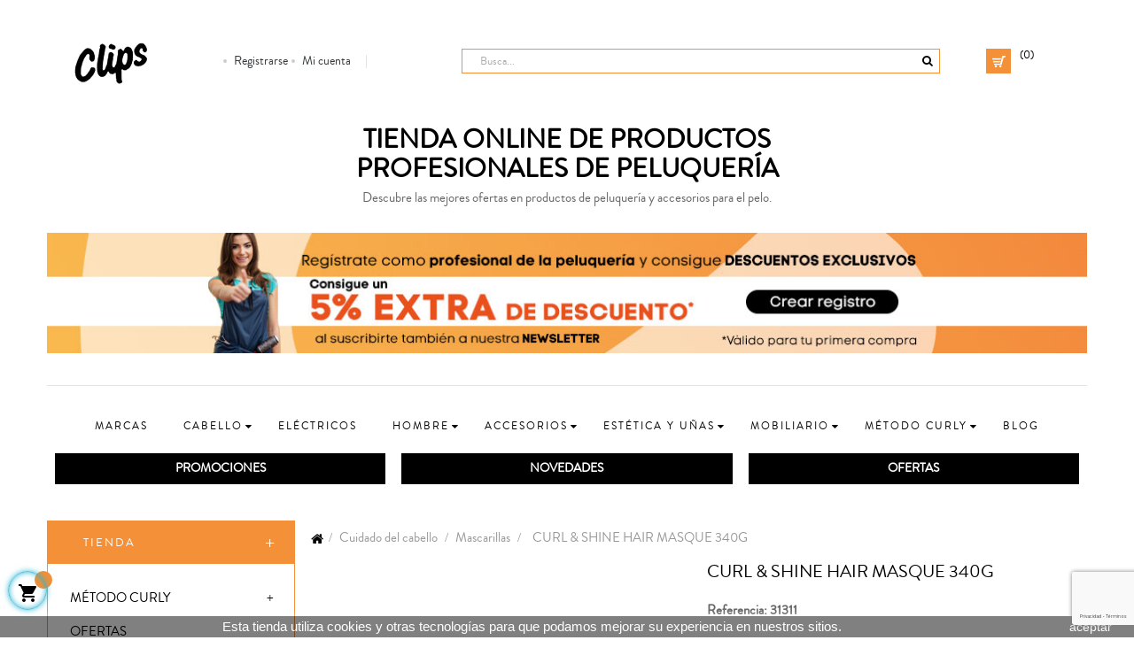

--- FILE ---
content_type: text/html; charset=utf-8
request_url: https://www.clipshair.es/mascarillas/17034-curl--shine-hair-masque-340g.html
body_size: 197087
content:
<!doctype html>
<html lang="es"  class="default" >

  <head>
    
      
  <meta charset="utf-8">


  <meta http-equiv="x-ua-compatible" content="ie=edge">



  <link rel="canonical" href="https://www.clipshair.es/mascarillas/17034-curl--shine-hair-masque-340g.html">

  <title>CURL &amp; SHINE HAIR MASQUE 340G</title>
  <meta name="description" content="


Mascarilla de tratamiento profundo que brinda hidratación nutritiva y brillo instantáneo y brillante al cabello rizado. También actúa como un tratamiento que actúa contra el frizz, dándole al cabello una mejor definición al realzar los rizos naturales.">
  <meta name="keywords" content="">
      
          <link rel="alternate" href="https://www.clipshair.es/mascarillas/17034-curl--shine-hair-masque-340g.html" hreflang="es-es">
      



  <meta name="viewport" content="width=device-width, initial-scale=1">



  <link rel="icon" type="image/vnd.microsoft.icon" href="/img/favicon.ico?1542706180">
  <link rel="shortcut icon" type="image/x-icon" href="/img/favicon.ico?1542706180">


  

    <link rel="stylesheet" href="https://www.clipshair.es/themes/leo_fashion_store/assets/cache/theme-83eea1215.css" type="text/css" media="all">



    


  

  <script type="text/javascript">
        var AdvancedEmailGuardData = {"meta":{"isGDPREnabled":false,"isLegacyOPCEnabled":false,"isLegacyMAModuleEnabled":false,"validationError":null},"settings":{"recaptcha":{"type":"v3","key":"6LdpeQ0qAAAAAGoetoozXt5MQXkLWcIYNhfAq3Nk","forms":{"contact_us":{"size":"normal","align":"offset","offset":3},"register":{"size":"normal","align":"center","offset":1},"reset_password":{"size":"normal","align":"center","offset":1}},"language":"shop","theme":"light","position":"bottomright","hidden":false,"deferred":false}},"context":{"ps":{"v17":true,"v17pc":false,"v17ch":false,"v16":false,"v161":false,"v15":false},"languageCode":"es","pageName":"product"},"trans":{"genericError":"Ha ocurrido un error, por favor, int\u00e9ntelo de nuevo."}};
        var LEO_COOKIE_THEME = "LEO_FASHION_STORE_PANEL_CONFIG";
        var add_cart_error = "An error occurred while processing your request. Please try again";
        var buttoncompare_title_add = "Comparar";
        var buttoncompare_title_remove = "Eliminar de comparaci\u00f3n";
        var buttonwishlist_title_add = "Lista de deseos";
        var buttonwishlist_title_remove = "Sacar de la WishList";
        var cancel_rating_txt = "Cancelar valoraci\u00f3n";
        var comparator_max_item = 3;
        var compared_products = [];
        var disable_review_form_txt = "No existe un criterio para opinar de este producto o este lenguaje";
        var enable_dropdown_defaultcart = 1;
        var enable_flycart_effect = 1;
        var enable_notification = 1;
        var height_cart_item = "128";
        var isLogged = false;
        var jolisearch = {"amb_joli_search_action":"https:\/\/www.clipshair.es\/jolisearch","amb_joli_search_link":"https:\/\/www.clipshair.es\/jolisearch","amb_joli_search_controller":"jolisearch","blocksearch_type":"top","show_cat_desc":0,"ga_acc":0,"id_lang":5,"url_rewriting":1,"use_autocomplete":1,"minwordlen":2,"l_products":"Productos","l_manufacturers":"Fabricantes","l_categories":"Categor\u00edas","l_no_results_found":"Ning\u00fan producto corresponde con su b\u00fasqueda","l_more_results":"Mostrar todos los resultados","ENT_QUOTES":3,"search_ssl":true,"self":"\/var\/www\/vhost\/clipshair.es\/home\/html\/modules\/ambjolisearch","position":{"my":"center top","at":"center bottom","collision":"fit none"},"classes":"ps17 centered-list","display_manufacturer":"1","display_category":""};
        var leo_token = "f39f3cfaeeadb57d5e13cce8e704e5d5";
        var lf_is_gen_rtl = false;
        var number_cartitem_display = 3;
        var prestashop = {"cart":{"products":[],"totals":{"total":{"type":"total","label":"Total","amount":0,"value":"0,00\u00a0\u20ac"},"total_including_tax":{"type":"total","label":"Total (impuestos incl.)","amount":0,"value":"0,00\u00a0\u20ac"},"total_excluding_tax":{"type":"total","label":"Total (impuestos excl.)","amount":0,"value":"0,00\u00a0\u20ac"}},"subtotals":{"products":{"type":"products","label":"Subtotal","amount":0,"value":"0,00\u00a0\u20ac"},"discounts":null,"shipping":{"type":"shipping","label":"Transporte","amount":0,"value":"Gratis"},"tax":{"type":"tax","label":"Impuestos incluidos","amount":0,"value":"0,00\u00a0\u20ac"}},"products_count":0,"summary_string":"0 art\u00edculos","vouchers":{"allowed":1,"added":[]},"discounts":[],"minimalPurchase":0,"minimalPurchaseRequired":""},"currency":{"name":"euro","iso_code":"EUR","iso_code_num":"978","sign":"\u20ac"},"customer":{"lastname":null,"firstname":null,"email":null,"birthday":null,"newsletter":null,"newsletter_date_add":null,"optin":null,"website":null,"company":null,"siret":null,"ape":null,"is_logged":false,"gender":{"type":null,"name":null},"addresses":[]},"language":{"name":"Espa\u00f1ol (Spanish)","iso_code":"es","locale":"es-ES","language_code":"es-es","is_rtl":"0","date_format_lite":"d\/m\/Y","date_format_full":"d\/m\/Y H:i:s","id":5},"page":{"title":"","canonical":null,"meta":{"title":"CURL & SHINE HAIR MASQUE 340G","description":"\n\n\nMascarilla\u00a0de tratamiento profundo que brinda hidrataci\u00f3n nutritiva y brillo instant\u00e1neo y brillante al cabello rizado.\u00a0Tambi\u00e9n act\u00faa como un tratamiento que act\u00faa contra el frizz, d\u00e1ndole al cabello una mejor definici\u00f3n al realzar los rizos naturales.","keywords":"","robots":"index"},"page_name":"product","body_classes":{"lang-es":true,"lang-rtl":false,"country-ES":true,"currency-EUR":true,"layout-left-column":true,"page-product":true,"tax-display-enabled":true,"product-id-17034":true,"product-CURL & SHINE HAIR MASQUE 340G":true,"product-id-category-1226":true,"product-id-manufacturer-266":true,"product-id-supplier-0":true,"product-available-for-order":true},"admin_notifications":[]},"shop":{"name":"Clips Productos Peluquer\u00eda","logo":"\/img\/clips-productos-peluqueria-logo-1542706135.jpg","stores_icon":"\/img\/logo_stores.png","favicon":"\/img\/favicon.ico"},"urls":{"base_url":"https:\/\/www.clipshair.es\/","current_url":"https:\/\/www.clipshair.es\/mascarillas\/17034-curl--shine-hair-masque-340g.html","shop_domain_url":"https:\/\/www.clipshair.es","img_ps_url":"https:\/\/www.clipshair.es\/img\/","img_cat_url":"https:\/\/www.clipshair.es\/img\/c\/","img_lang_url":"https:\/\/www.clipshair.es\/img\/l\/","img_prod_url":"https:\/\/www.clipshair.es\/img\/p\/","img_manu_url":"https:\/\/www.clipshair.es\/img\/m\/","img_sup_url":"https:\/\/www.clipshair.es\/img\/su\/","img_ship_url":"https:\/\/www.clipshair.es\/img\/s\/","img_store_url":"https:\/\/www.clipshair.es\/img\/st\/","img_col_url":"https:\/\/www.clipshair.es\/img\/co\/","img_url":"https:\/\/www.clipshair.es\/themes\/leo_fashion_store\/assets\/img\/","css_url":"https:\/\/www.clipshair.es\/themes\/leo_fashion_store\/assets\/css\/","js_url":"https:\/\/www.clipshair.es\/themes\/leo_fashion_store\/assets\/js\/","pic_url":"https:\/\/www.clipshair.es\/upload\/","pages":{"address":"https:\/\/www.clipshair.es\/direccion","addresses":"https:\/\/www.clipshair.es\/direcciones","authentication":"https:\/\/www.clipshair.es\/iniciar-sesion","cart":"https:\/\/www.clipshair.es\/carrito","category":"https:\/\/www.clipshair.es\/index.php?controller=category","cms":"https:\/\/www.clipshair.es\/index.php?controller=cms","contact":"https:\/\/www.clipshair.es\/contactenos","discount":"https:\/\/www.clipshair.es\/descuento","guest_tracking":"https:\/\/www.clipshair.es\/seguimiento-cliente-no-registrado","history":"https:\/\/www.clipshair.es\/historial-compra","identity":"https:\/\/www.clipshair.es\/datos-personales","index":"https:\/\/www.clipshair.es\/","my_account":"https:\/\/www.clipshair.es\/mi-cuenta","order_confirmation":"https:\/\/www.clipshair.es\/confirmacion-pedido","order_detail":"https:\/\/www.clipshair.es\/index.php?controller=order-detail","order_follow":"https:\/\/www.clipshair.es\/seguimiento-pedido","order":"https:\/\/www.clipshair.es\/pedido","order_return":"https:\/\/www.clipshair.es\/index.php?controller=order-return","order_slip":"https:\/\/www.clipshair.es\/facturas-abono","pagenotfound":"https:\/\/www.clipshair.es\/pagina-no-encontrada","password":"https:\/\/www.clipshair.es\/recuperar-contrase\u00f1a","pdf_invoice":"https:\/\/www.clipshair.es\/index.php?controller=pdf-invoice","pdf_order_return":"https:\/\/www.clipshair.es\/index.php?controller=pdf-order-return","pdf_order_slip":"https:\/\/www.clipshair.es\/index.php?controller=pdf-order-slip","prices_drop":"https:\/\/www.clipshair.es\/productos-rebajados","product":"https:\/\/www.clipshair.es\/index.php?controller=product","search":"https:\/\/www.clipshair.es\/busqueda","sitemap":"https:\/\/www.clipshair.es\/mapa-web","stores":"https:\/\/www.clipshair.es\/tiendas","supplier":"https:\/\/www.clipshair.es\/proveedor","register":"https:\/\/www.clipshair.es\/iniciar-sesion?create_account=1","order_login":"https:\/\/www.clipshair.es\/pedido?login=1"},"alternative_langs":{"es-es":"https:\/\/www.clipshair.es\/mascarillas\/17034-curl--shine-hair-masque-340g.html"},"theme_assets":"\/themes\/leo_fashion_store\/assets\/","actions":{"logout":"https:\/\/www.clipshair.es\/?mylogout="},"no_picture_image":{"bySize":{"small_default":{"url":"https:\/\/www.clipshair.es\/img\/p\/es-default-small_default.jpg","width":75,"height":108},"cart_default":{"url":"https:\/\/www.clipshair.es\/img\/p\/es-default-cart_default.jpg","width":125,"height":125},"home_default":{"url":"https:\/\/www.clipshair.es\/img\/p\/es-default-home_default.jpg","width":279,"height":400},"medium_default":{"url":"https:\/\/www.clipshair.es\/img\/p\/es-default-medium_default.jpg","width":452,"height":452},"large_default":{"url":"https:\/\/www.clipshair.es\/img\/p\/es-default-large_default.jpg","width":405,"height":580}},"small":{"url":"https:\/\/www.clipshair.es\/img\/p\/es-default-small_default.jpg","width":75,"height":108},"medium":{"url":"https:\/\/www.clipshair.es\/img\/p\/es-default-home_default.jpg","width":279,"height":400},"large":{"url":"https:\/\/www.clipshair.es\/img\/p\/es-default-large_default.jpg","width":405,"height":580},"legend":""}},"configuration":{"display_taxes_label":true,"is_catalog":false,"show_prices":true,"opt_in":{"partner":false},"quantity_discount":{"type":"discount","label":"Descuento"},"voucher_enabled":1,"return_enabled":0},"field_required":[],"breadcrumb":{"links":[{"title":"Inicio","url":"https:\/\/www.clipshair.es\/"},{"title":"Cuidado del cabello","url":"https:\/\/www.clipshair.es\/cuidado-del-cabello-1221"},{"title":"Mascarillas","url":"https:\/\/www.clipshair.es\/mascarillas-1226"},{"title":"CURL & SHINE HAIR MASQUE 340G","url":"https:\/\/www.clipshair.es\/mascarillas\/17034-curl--shine-hair-masque-340g.html"}],"count":4},"link":{"protocol_link":"https:\/\/","protocol_content":"https:\/\/"},"time":1769505124,"static_token":"f39f3cfaeeadb57d5e13cce8e704e5d5","token":"93f68136146f55c106119937f54b4ee4"};
        var productcompare_add = "El producto ha sido a\u00f1adido a la lista de comparaci\u00f3n";
        var productcompare_add_error = "Se produjo un error al agregar. Int\u00e9ntalo de nuevo";
        var productcompare_max_item = "No se puede agregar m\u00e1s de 3 producto a la comparaci\u00f3n de productos";
        var productcompare_remove = "El producto se ha eliminado correctamente de la lista de comparaci\u00f3n";
        var productcompare_remove_error = "Se produjo un error al eliminar. Int\u00e9ntalo de nuevo";
        var productcompare_url = "https:\/\/www.clipshair.es\/module\/leofeature\/productscompare";
        var productcompare_viewlistcompare = "Ver la lista de comparaci\u00f3n";
        var review_error = "An error occurred while processing your request. Please try again";
        var show_popup = 1;
        var type_dropdown_defaultcart = "dropdown";
        var type_flycart_effect = "fade";
        var width_cart_item = "288";
        var wishlist_add = "El producto ha sido a\u00f1adido a su lista de deseos";
        var wishlist_cancel_txt = "Cancelar";
        var wishlist_confirm_del_txt = "Eliminar el elemento seleccionado?";
        var wishlist_del_default_txt = "No se puede eliminar por defecto deseos";
        var wishlist_email_txt = "Direcci\u00f3n de correo electr\u00f3nico";
        var wishlist_loggin_required = "Tienes que iniciar sesi\u00f3n para poder gestionar su lista de deseos";
        var wishlist_ok_txt = "De acuerdo";
        var wishlist_quantity_required = "Debe introducir una cantidad";
        var wishlist_remove = "El producto se retir\u00f3 con \u00e9xito de su Lista de deseos";
        var wishlist_reset_txt = "Reiniciar";
        var wishlist_send_txt = "Enviar";
        var wishlist_send_wishlist_txt = "Enviar lista de deseos";
        var wishlist_url = "https:\/\/www.clipshair.es\/lista_deseos";
        var wishlist_viewwishlist = "Ver su lista de deseos";
      </script>
<script type="text/javascript">
	var choosefile_text = "Elija el archivo";
	var turnoff_popup_text = "No mostrar este popup de nuevo";

	var size_item_quickview = 125;
	var style_scroll_quickview = 'vertical';
	
	var size_item_page = 90;
	var style_scroll_page = 'horizontal';
	
	var size_item_quickview_attr = 125;	
	var style_scroll_quickview_attr = 'vertical';
	
	var size_item_popup = 146;
	var style_scroll_popup = 'vertical';
</script>


  <script type="text/javascript">
	
	var FancyboxI18nClose = "Cerrar";
	var FancyboxI18nNext = "Siguiente";
	var FancyboxI18nPrev = "Anterior";
	var current_link = "http://www.clipshair.es/";		
	var currentURL = window.location;
	currentURL = String(currentURL);
	currentURL = currentURL.replace("https://","").replace("http://","").replace("www.","").replace( /#\w*/, "" );
	current_link = current_link.replace("https://","").replace("http://","").replace("www.","");
	var text_warning_select_txt = "Por favor seleccione uno de quitar?";
	var text_confirm_remove_txt = "¿Seguro para eliminar fila de pie?";
	var close_bt_txt = "Cerrar";
	var list_menu = [];
	var list_menu_tmp = {};
	var list_tab = [];
	var isHomeMenu = 0;
	
</script>
    <script>
        var prefix = '';
        var sufix = '';

        function getURLParameter(url, name) {
            return (RegExp(name + '=' + '(.+?)(&|$)').exec(url)||[,null])[1];
        }

        !function(f,b,e,v,n,t,s){if(f.fbq)return;n=f.fbq=function(){n.callMethod?
        n.callMethod.apply(n,arguments):n.queue.push(arguments)};if(!f._fbq)f._fbq=n;
        n.push=n;n.loaded=!0;n.version='2.0';n.queue=[];t=b.createElement(e);t.async=!0;
        t.src=v;s=b.getElementsByTagName(e)[0];s.parentNode.insertBefore(t,s)}(window,
        document,'script','https://connect.facebook.net/en_US/fbevents.js');
        
                    fbq('init', '284548269588867');
        
                    fbq('track', "PageView");
        
                                                        fbq('track', 'Lead');
                                    
        
                            
                                                        
                    document.addEventListener("DOMContentLoaded", function(event) {
                $('#wishlist_button_nopop').click(function(){
                    fbq('track', 'AddToWishlist');
                });
            });
        
                        
                                                                            document.addEventListener("DOMContentLoaded", function(event) {
                        var json = $.parseJSON($('#product-details').attr('data-product'));
                                                    var ids=prefix+17034+sufix;
                                                fbq('track', 'ViewContent', {
                            content_name: 'CURL &amp; SHINE HAIR MASQUE 340G',
                            content_ids: [ids],
                            content_type: 'product',
                            value: 18.00,
                            currency: 'EUR'
                        });
                    });
                            
            function reinitaddtocart() {
                                                            var json = $.parseJSON($('#product-details').attr('data-product'));
                        $('.add-to-cart').click(function(){
                            var productPagePrice = $(this).parents('body').find('.current-price span').html();
                            if (productPagePrice == undefined) {
                                var productPagePrice = 0.000;
                            }
                            productPagePrice = productPagePrice.replace(/[^\d.\,-]/g, '');
                            productPagePrice = productPagePrice.replace(',','.');
                            if (productPagePrice[productPagePrice.length-1] === ".")
                            {
                                productPagePrice = productPagePrice.slice(0, -1);
                            }

                                                                                                 fbq('track', 'AddToCart', {content_ids: prefix+17034+sufix, content_type: 'product', value: productPagePrice, currency: 'EUR'});
                                                                                    });
                                                }
            document.addEventListener("DOMContentLoaded", function(event) {
                reinitaddtocart();
            });
        
        
    </script>

<!-- @file modules\appagebuilder\views\templates\hook\header -->

<script>
    /**
     * List functions will run when document.ready()
     */
    var ap_list_functions = [];
    /**
     * List functions will run when window.load()
     */
    var ap_list_functions_loaded = [];

    /**
     * List functions will run when document.ready() for theme
     */
    
    var products_list_functions = [];
</script>


<script type='text/javascript'>
    var leoOption = {
        category_qty:0,
        product_list_image:0,
        product_one_img:1,
        productCdown: 1,
        productColor: 0,
        homeWidth: 279,
        homeheight: 400,
	}

    ap_list_functions.push(function(){
        if (typeof $.LeoCustomAjax !== "undefined" && $.isFunction($.LeoCustomAjax)) {
            var leoCustomAjax = new $.LeoCustomAjax();
            leoCustomAjax.processAjax();
        }
    });
</script>




    
  <meta property="og:type" content="product">
  <meta property="og:url" content="https://www.clipshair.es/mascarillas/17034-curl--shine-hair-masque-340g.html">
  <meta property="og:title" content="CURL &amp; SHINE HAIR MASQUE 340G">
  <meta property="og:site_name" content="Clips Productos Peluquería">
  <meta property="og:description" content="


Mascarilla de tratamiento profundo que brinda hidratación nutritiva y brillo instantáneo y brillante al cabello rizado. También actúa como un tratamiento que actúa contra el frizz, dándole al cabello una mejor definición al realzar los rizos naturales.">
  <meta property="og:image" content="https://www.clipshair.es/12804-large_default/curl--shine-hair-masque-340g.jpg">
  <meta property="product:pretax_price:amount" content="14.88">
  <meta property="product:pretax_price:currency" content="EUR">
  <meta property="product:price:amount" content="18">
  <meta property="product:price:currency" content="EUR">
  
  </head>

  <body id="product" class="lang-es country-es currency-eur layout-left-column page-product tax-display-enabled product-id-17034 product-curl-shine-hair-masque-340g product-id-category-1226 product-id-manufacturer-266 product-id-supplier-0 product-available-for-order fullwidth">

    
      
    

    <main id="page">
      
              
      <header id="header">
        <div class="header-container">
          
            
  <div class="header-banner">
          <div class="container">
              <div class="inner"><!-- @file modules\appagebuilder\views\templates\hook\ApRow -->
<div class="wrapper"      >
	 <div class="top-bar-clips">
    <div        class="row ApRow  has-bg bg-boxed"
	        data-bg=" no-repeat"                style="background: no-repeat;padding-bottom: 7px;"        >
                                            <!-- @file modules\appagebuilder\views\templates\hook\ApColumn -->
<div    class="col-xl-12 col-lg-12 col-md-12 col-sm-12 col-xs-12 col-sp-12  ApColumn "
	    >
                    
    </div>            </div>
</div>
</div>
    </div>
          </div>
        </div>



  <nav class="header-nav">
    <div class="topnav">
            <div class="container">
              <div class="inner"></div>
            </div>
          </div>
    <div class="bottomnav">
              <div class="container">
              <div class="inner"><!-- @file modules\appagebuilder\views\templates\hook\ApRow -->
    <div        class="row ApRow  has-bg bg-boxed"
	        data-bg=" no-repeat"                style="background: no-repeat;padding-top: 6px;padding-bottom: 7px;"        >
                                            <!-- @file modules\appagebuilder\views\templates\hook\ApColumn -->
<div    class="col-xl-12 col-lg-12 col-md-12 col-sm-12 col-xs-12 col-sp-12  ApColumn "
	    >
                    <!-- @file modules\appagebuilder\views\templates\hook\ApGeneral -->
<div     class="block ApHtml">
	                    <div class="block_content"><p style="text-align: center; margin-top: 5px;"><a class="signin" href="https://www.clipshair.es/iniciar-sesion?create_account=1" title="Acceda a su cuenta de cliente" rel="nofollow"><span>• Registrarse</span></a> <a class="myacount" href="https://www.clipshair.es/mi-cuenta" title="Mi cuenta" rel="nofollow"> <span>• Mi cuenta</span></a></p></div>
    	</div><!-- @file modules\appagebuilder\views\templates\hook\ApModule -->
<!-- @file modules\appagebuilder\views\templates\hook\ApModule -->

    </div>            </div>
    </div>
              </div>
          </div>
  </nav>



  <div class="header-top">
              <div class="container">
              <div class="inner"><!-- @file modules\appagebuilder\views\templates\hook\ApRow -->
    <div        class="row ApRow  has-bg bg-boxed"
	        data-bg=" no-repeat"                style="background: no-repeat;padding-top: 20px;padding-bottom: 6px;"        >
                                            <!-- @file modules\appagebuilder\views\templates\hook\ApColumn -->
<div    class="col-xl-2 col-lg-2 col-md-2 col-sm-12 col-xs-12 col-sp-12  ApColumn "
	    >
                    <!-- @file modules\appagebuilder\views\templates\hook\ApImage -->
<div id="image-form_6733032499601024" class="block header_logo ApImage">
	
                            <a href="http://www.clipshair.es/" >
                <img src="/themes/leo_fashion_store/assets/img/modules/appagebuilder/images/clips-productos-peluqueria-logo.png" class="img-fluid "
                                    title=""
            alt="logo"
	    style=" width:auto; 
			height:auto" />

                </a>
            	        </div>
    </div><!-- @file modules\appagebuilder\views\templates\hook\ApColumn -->
<div    class="col-xl-2-4 col-lg-10 col-md-10 col-sm-12 col-xs-12 col-sp-12 hidden-movil ApColumn "
	    >
                    <!-- @file modules\appagebuilder\views\templates\hook\ApGeneral -->
<div     class="block ApHtml">
	                    <div class="block_content"><div class="userinfo-selector links dropdown js-dropdown popup-over"><ul class="popup-content dropdown-menu user-info"><li><a class="signin dropdown-item" href="https://www.clipshair.es/iniciar-sesion?create_account=1" title="Acceda a su cuenta de cliente" rel="nofollow"> <span>Registrarse</span> </a></li><li><a class="myacount dropdown-item" href="https://www.clipshair.es/mi-cuenta" title="Mi cuenta" rel="nofollow"> <span>Mi cuenta</span> </a></li></ul></div></div>
    	</div>
    </div><!-- @file modules\appagebuilder\views\templates\hook\ApColumn -->
<div    class="col-xl-6 col-lg-10 col-md-10 col-sm-12 col-xs-10 col-sp-9  ApColumn "
	    >
                    <!-- @file modules\appagebuilder\views\templates\hook\ApModule -->
<!-- Block search module TOP -->
<div id="search_widget" class="search-widget js-dropdown popup-over" data-search-controller-url="//www.clipshair.es/busqueda">
	<a href="javascript:void(0)" data-toggle="dropdown" class="hidden-sm-up popup-title">
	    <i class="fa fa-search search"></i>
	</a>
	<form method="get" action="//www.clipshair.es/busqueda" class="popup-content dropdown-menu" id="search_form">
		<input type="hidden" name="controller" value="search">
		<input type="text" name="s" value="" placeholder="Busca..." aria-label="Busca">
		<button type="submit" class="btn">
			<i class="fa fa-search"></i>
		</button>
	</form>
</div>
<!-- /Block search module TOP -->

    </div><!-- @file modules\appagebuilder\views\templates\hook\ApColumn -->
<div    class="col-xl-1 col-lg-10 col-md-10 col-sm-12 col-xs-2 col-sp-12  ApColumn "
	    >
                    <!-- @file modules\appagebuilder\views\templates\hook\ApModule -->
<div id="cart-block">
  <div class="blockcart cart-preview inactive" data-refresh-url="//www.clipshair.es/module/ps_shoppingcart/ajax">
    <div class="header">
              <i class="shopping-cart"></i>
        <div class="cart-inner">
          <span class="cart-title">Comprar</span>
          <span class="cart-products-count">(0)</span>
        </div>
          </div>
  </div>
</div>

    </div>            </div>
    <!-- @file modules\appagebuilder\views\templates\hook\ApRow -->
    <div        class="row hidden-movil ApRow  has-bg bg-boxed"
	        data-bg=" no-repeat"                style="background: no-repeat;padding-top: 20px;padding-bottom: 6px;"        >
                                            <!-- @file modules\appagebuilder\views\templates\hook\ApColumn -->
<div    class="col-xl-12 col-lg-10 col-md-10 col-sm-12 col-xs-12 col-sp-12  ApColumn "
	    >
                    <!-- @file modules\appagebuilder\views\templates\hook\ApGeneral -->
<div     class="block no_movil ApHtml">
	                    <div class="block_content"><h2 style="text-align: center; font-size: 2em;">TIENDA ONLINE DE PRODUCTOS <br />PROFESIONALES DE PELUQUERÍA</h2><p style="text-align: center;">Descubre las mejores ofertas en productos de peluquería y accesorios para el pelo.</p></div>
    	</div><!-- @file modules\appagebuilder\views\templates\hook\ApImage -->
<div id="image-form_6539595472034239" class="block no_movil ApImage">
	
                            <a href="https://www.clipshair.es/iniciar-sesion?create_account=1" >
                <img src="/themes/leo_fashion_store/assets/img/modules/appagebuilder/images/Banner-registro-profesional-large.jpg" class="img-fluid "
                                    title=""
            alt="Descuentos en productos para profesionales de la peluquería"
	    style=" width:100%; 
			height:auto" />

                </a>
            	        </div>
    </div>            </div>
    <!-- @file modules\appagebuilder\views\templates\hook\ApRow -->
    <div        class="row hidden-sm-down hidden-xs-down ApRow  has-bg bg-boxed"
	        data-bg=" no-repeat"                style="background: no-repeat;"        >
                                            <!-- @file modules\appagebuilder\views\templates\hook\ApColumn -->
<div    class="col-xl-12 col-lg-12 col-md-12 col-sm-12 col-xs-12 col-sp-12  ApColumn "
	    >
                    <!-- @file modules\appagebuilder\views\templates\hook\ApGeneral -->
<div     class="block no_movil ApHtml">
	                    <div class="block_content"><h3 style="text-align: center;">TIENDA ONLINE DE PRODUCTOS <br />PROFESIONALES DE PELUQUERÍA</h3><p style="text-align: center;">Descubre las mejores ofertas en productos de peluquería y accesorios para el cabello.</p></div>
    	</div>
    </div>            </div>
    <!-- @file modules\appagebuilder\views\templates\hook\ApRow -->
    <div        class="row ApRow  has-bg bg-boxed"
	        data-bg=" no-repeat"                style="background: no-repeat;"        >
                                            <!-- @file modules\appagebuilder\views\templates\hook\ApColumn -->
<div    class="col-xl-12 col-lg-12 col-md-12 col-sm-12 col-xs-12 col-sp-12  ApColumn "
	    >
                    <!-- @file modules\appagebuilder\views\templates\hook\ApSlideShow -->
<div id="memgamenu-form_44401698016701995" class="ApMegamenu">
				<nav data-megamenu-id="44401698016701995" class="leo-megamenu cavas_menu navbar navbar-default enable-canvas " role="navigation">
			<!-- Brand and toggle get grouped for better mobile display -->
			<div class="navbar-header">
				<button type="button" class="navbar-toggler hidden-lg-up" data-toggle="collapse" data-target=".megamenu-off-canvas-44401698016701995">
					<span class="sr-only">Navegación de palanca</span>
					&#9776;
					<!--
					<span class="icon-bar"></span>
					<span class="icon-bar"></span>
					<span class="icon-bar"></span>
					-->
				</button>
			</div>
			<!-- Collect the nav links, forms, and other content for toggling -->
						<div class="leo-top-menu collapse navbar-toggleable-md megamenu-off-canvas megamenu-off-canvas-44401698016701995"><ul class="nav navbar-nav megamenu horizontal"><li class="nav-item icon-new  " ><a href="https://www.clipshair.es/marcas" target="_self" class="nav-link has-category"><span class="menu-title">Marcas</span></a></li><li class="nav-item parent dropdown    " ><a class="nav-link dropdown-toggle has-category" data-toggle="dropdown" href="https://www.clipshair.es/cuidado-del-cabello-1221" target="_self"><span class="menu-title">CABELLO</span></a><b class="caret"></b><div class="dropdown-menu level1"  ><div class="dropdown-menu-inner"><div class="row"><div class="col-sm-12 mega-col" data-colwidth="12" data-type="menu" ><div class="inner"><ul><li class="nav-item   " ><a class="nav-link" href="https://www.clipshair.es/champu-1224" target="_self"><span class="menu-title">CHAMPÚ</span></a></li><li class="nav-item   " ><a class="nav-link" href="https://www.clipshair.es/ninos-1233" target="_self"><span class="menu-title">NIÑOS</span></a></li></ul></div></div></div></div></div></li><li class="nav-item   " ><a href="https://www.clipshair.es/herramientas-electricas-1235" target="_self" class="nav-link has-category"><span class="menu-title">ELÉCTRICOS</span></a></li><li class="nav-item parent dropdown    " ><a class="nav-link dropdown-toggle has-category" data-toggle="dropdown" href="https://www.clipshair.es/hombre-1230 " target="_self"><span class="menu-title">HOMBRE</span></a><b class="caret"></b><div class="dropdown-menu level1"  ><div class="dropdown-menu-inner"><div class="row"><div class="col-sm-12 mega-col" data-colwidth="12" data-type="menu" ><div class="inner"><ul><li class="nav-item   " ><a class="nav-link" href="https://www.clipshair.es/peluqueria-1281 " target="_self"><span class="menu-title">PELUQUERÍA</span></a></li><li class="nav-item   " ><a class="nav-link" href="https://www.clipshair.es/peluqueria-1281 " target="_self"><span class="menu-title">BARBA Y AFEITADO</span></a></li><li class="nav-item   " ><a class="nav-link" href="https://www.clipshair.es/cosmetica-1280 " target="_self"><span class="menu-title">COSMÉTICA</span></a></li></ul></div></div></div></div></div></li><li class="nav-item parent dropdown    " ><a class="nav-link dropdown-toggle has-category" data-toggle="dropdown" href=" https://www.clipshair.es/accesorios-1234" target="_self"><span class="menu-title">ACCESORIOS</span></a><b class="caret"></b><div class="dropdown-menu level1"  ><div class="dropdown-menu-inner"><div class="row"><div class="col-sm-12 mega-col" data-colwidth="12" data-type="menu" ><div class="inner"><ul><li class="nav-item   " ><a class="nav-link" href="https://www.clipshair.es/peines-1268 " target="_self"><span class="menu-title">PEINES</span></a></li><li class="nav-item   " ><a class="nav-link" href="https://www.clipshair.es/cepillos-1267 " target="_self"><span class="menu-title">CEPILLOS</span></a></li><li class="nav-item   " ><a class="nav-link" href=" https://www.clipshair.es/color-1269" target="_self"><span class="menu-title">COLOR</span></a></li><li class="nav-item   " ><a class="nav-link" href="https://www.clipshair.es/forma-1270 " target="_self"><span class="menu-title">FORMA</span></a></li><li class="nav-item   " ><a class="nav-link" href="https://www.clipshair.es/corte-1271 " target="_self"><span class="menu-title">CORTE</span></a></li><li class="nav-item   " ><a class="nav-link" href="https://www.clipshair.es/extensiones-1273 " target="_self"><span class="menu-title">EXTENSIONES</span></a></li><li class="nav-item   " ><a class="nav-link" href="https://www.clipshair.es/textil-1274 " target="_self"><span class="menu-title">TEXTIL</span></a></li><li class="nav-item   " ><a class="nav-link" href="https://www.clipshair.es/desechables-1275 " target="_self"><span class="menu-title">DESECHABLES</span></a></li><li class="nav-item   " ><a class="nav-link" href="https://www.clipshair.es/accesorios-de-peluqueria-1276 " target="_self"><span class="menu-title">ACCESORIOS PELUQUERÍA</span></a></li><li class="nav-item   " ><a class="nav-link" href="https://www.clipshair.es/accesorios-de-estetica-1277 " target="_self"><span class="menu-title">ACCESORIOS ESTÉTICA</span></a></li><li class="nav-item   " ><a class="nav-link" href="https://www.clipshair.es/manicura-y-pedicura-1278 " target="_self"><span class="menu-title">MANICURA/PEDICURA</span></a></li></ul></div></div></div></div></div></li><li class="nav-item parent dropdown    " ><a class="nav-link dropdown-toggle has-category" data-toggle="dropdown" href="https://www.clipshair.es/estetica-1222 " target="_self"><span class="menu-title">ESTÉTICA Y UÑAS</span></a><b class="caret"></b><div class="dropdown-menu level1"  ><div class="dropdown-menu-inner"><div class="row"><div class="col-sm-12 mega-col" data-colwidth="12" data-type="menu" ><div class="inner"><ul><li class="nav-item parent dropdown-submenu  " ><a class="nav-link dropdown-toggle" data-toggle="dropdown" href="https://www.clipshair.es/unas-1295 "><span class="menu-title">UÑAS</span></a><b class="caret"></b><div class="dropdown-menu level2"  ><div class="dropdown-menu-inner"><div class="row"><div class="col-sm-12 mega-col" data-colwidth="12" data-type="menu" ><div class="inner"><ul><li class="nav-item   " ><a class="nav-link" href="https://www.clipshair.es/esmaltes-bases-y-top-coat-1296 " target="_self"><span class="menu-title">ESMALTES, BASES Y TOP COAT</span></a></li><li class="nav-item   " ><a class="nav-link" href="https://www.clipshair.es/accesorios-1297" target="_self"><span class="menu-title">ACCESORIOS</span></a></li><li class="nav-item   " ><a class="nav-link" href="https://www.clipshair.es/higiene-y-limpiadores-1299 " target="_self"><span class="menu-title">HIGIENE Y LIMPIADORES</span></a></li><li class="nav-item   " ><a class="nav-link" href="https://www.clipshair.es/utillaje-1300 " target="_self"><span class="menu-title">UTILLAJE</span></a></li><li class="nav-item   " ><a class="nav-link" href="https://www.clipshair.es/packs-1302 " target="_self"><span class="menu-title">PACKS</span></a></li><li class="nav-item   " ><a class="nav-link" href="https://www.clipshair.es/cuidado-1298 " target="_self"><span class="menu-title">CUIDADO</span></a></li></ul></div></div></div></div></div></li><li class="nav-item   " ><a class="nav-link" href="https://www.clipshair.es/facial-1238" target="_self"><span class="menu-title">FACIAL</span></a></li><li class="nav-item   " ><a class="nav-link" href="https://www.clipshair.es/corporal-1237 " target="_self"><span class="menu-title">CORPORAL</span></a></li><li class="nav-item   " ><a class="nav-link" href="https://www.clipshair.es/depilacion-1241 " target="_self"><span class="menu-title">DEPILACIÓN</span></a></li><li class="nav-item   " ><a class="nav-link" href="https://www.clipshair.es/maquillaje-1252 " target="_self"><span class="menu-title">MAQUILLAJE</span></a></li><li class="nav-item   " ><a class="nav-link" href="https://www.clipshair.es/solar-1253 " target="_self"><span class="menu-title">SOLAR</span></a></li><li class="nav-item   " ><a class="nav-link" href="https://www.clipshair.es/packs-cosmetica-1255 " target="_self"><span class="menu-title">PACKS</span></a></li></ul></div></div></div></div></div></li><li class="nav-item parent dropdown    " ><a class="nav-link dropdown-toggle has-category" data-toggle="dropdown" href="https://www.clipshair.es/mobiliario-1223" target="_self"><span class="menu-title">MOBILIARIO</span></a><b class="caret"></b><div class="dropdown-menu level1"  ><div class="dropdown-menu-inner"><div class="row"><div class="col-sm-12 mega-col" data-colwidth="12" data-type="menu" ><div class="inner"><ul><li class="nav-item   " ><a class="nav-link" href="https://www.clipshair.es/sillones-taburetes-y-lavacabezas-1243  " target="_self"><span class="menu-title">SILLONES/TABURETES/LAVACABEZAS</span></a></li><li class="nav-item   " ><a class="nav-link" href="https://www.clipshair.es/secadores-de-casco-1244 " target="_self"><span class="menu-title">SECADORES DE CASCO</span></a></li><li class="nav-item   " ><a class="nav-link" href="https://www.clipshair.es/tocadores-1289 " target="_self"><span class="menu-title">TOCADORES</span></a></li><li class="nav-item   " ><a class="nav-link" href="https://www.clipshair.es/carritos-1245 " target="_self"><span class="menu-title">CARRITOS</span></a></li><li class="nav-item   " ><a class="nav-link" href="https://www.clipshair.es/camillas-1246 " target="_self"><span class="menu-title">CAMILLAS</span></a></li><li class="nav-item   " ><a class="nav-link" href="https://www.clipshair.es/otros-1250 " target="_self"><span class="menu-title">OTROS</span></a></li><li class="nav-item   " ><a class="nav-link" href="https://www.clipshair.es/lamparas-de-cuarzo-1256 " target="_self"><span class="menu-title">LÁMPARAS DE CUARZO</span></a></li></ul></div></div></div></div></div></li><li class="nav-item parent dropdown    " ><a class="nav-link dropdown-toggle has-category" data-toggle="dropdown" href="https://www.clipshair.es/metodo-curly-1306 " target="_self"><span class="menu-title">MÉTODO CURLY</span></a><b class="caret"></b><div class="dropdown-menu level1"  ><div class="dropdown-menu-inner"><div class="row"><div class="col-sm-12 mega-col" data-colwidth="12" data-type="menu" ><div class="inner"><ul><li class="nav-item   " ><a class="nav-link" href="https://www.clipshair.es/champu-1310  " target="_self"><span class="menu-title">CHAMPÚ  </span></a></li><li class="nav-item   " ><a class="nav-link" href="https://www.clipshair.es/co-wash-1314" target="_self"><span class="menu-title">CO-WASH</span></a></li><li class="nav-item   " ><a class="nav-link" href="https://www.clipshair.es/acondicionador-1311 " target="_self"><span class="menu-title">ACONDICIONADOR</span></a></li><li class="nav-item   " ><a class="nav-link" href="https://www.clipshair.es/mascarilla-1313  " target="_self"><span class="menu-title">MASCARILLA</span></a></li><li class="nav-item   " ><a class="nav-link" href="https://www.clipshair.es/mascarilla-1313  " target="_self"><span class="menu-title">LEAVE-IN</span></a></li><li class="nav-item   " ><a class="nav-link" href="https://www.clipshair.es/styling-1315  " target="_self"><span class="menu-title">STYLING</span></a></li><li class="nav-item   " ><a class="nav-link" href="https://www.clipshair.es/tratamiento-1228" target="_self"><span class="menu-title">TRATAMIENTO</span></a></li><li class="nav-item   " ><a class="nav-link" href="https://www.clipshair.es/aceite-1317 " target="_self"><span class="menu-title">ACEITE</span></a></li><li class="nav-item   " ><a class="nav-link" href="https://www.clipshair.es/matizador-1321 " target="_self"><span class="menu-title">MATIZADOR</span></a></li><li class="nav-item parent dropdown-submenu  " ><a class="nav-link dropdown-toggle" data-toggle="dropdown" href="https://www.clipshair.es/accesorios-1318 "><span class="menu-title">ACCESORIOS</span></a><b class="caret"></b><div class="dropdown-menu level2"  ><div class="dropdown-menu-inner"><div class="row"><div class="col-sm-12 mega-col" data-colwidth="12" data-type="menu" ><div class="inner"><ul><li class="nav-item   " ><a class="nav-link" href="https://www.clipshair.es/cepillos-y-peines-1322 " target="_self"><span class="menu-title">Peines y cepillos</span></a></li><li class="nav-item   " ><a class="nav-link" href="https://www.clipshair.es/coleteros-1323" target="_self"><span class="menu-title">Coleteros</span></a></li><li class="nav-item   " ><a class="nav-link" href="https://www.clipshair.es/gorros-y-redecillas-1324 " target="_self"><span class="menu-title">Gorros y redecillas</span></a></li><li class="nav-item   " ><a class="nav-link" href="https://www.clipshair.es/otras-herramientas-de-definicion-1325 " target="_self"><span class="menu-title">Definición</span></a></li></ul></div></div></div></div></div></li></ul></div></div></div></div></div></li><li class="nav-item   " ><a href="https://www.clipshair.es/blog.html" target="_self" class="nav-link has-category"><span class="menu-title">Blog</span></a></li></ul></div>
	</nav>
	<script type="text/javascript">
	// <![CDATA[				
			// var type="horizontal";
			// checkActiveLink();
			// checkTarget();
			list_menu_tmp.id = 44401698016701995;
			list_menu_tmp.type = 'horizontal';
	// ]]>
	
									
				// offCanvas();
				// var show_cavas = 1;
				// console.log('testaaa');
				// console.log(show_cavas);
				list_menu_tmp.show_cavas =1;
			
		
				
		list_menu_tmp.list_tab = list_tab;
		list_menu.push(list_menu_tmp);
		list_menu_tmp = {};	
		list_tab = {};
		
	</script>
	</div>

    </div>            </div>
    <!-- @file modules\appagebuilder\views\templates\hook\ApRow -->
    <div        class="ApRow  has-bg bg-boxed"
	        data-bg=" no-repeat"                style="background: no-repeat;"        >
                                            <!-- @file modules\appagebuilder\views\templates\hook\ApColumn -->
<div    class="col-xl-4 col-lg-4 col-md-4 col-sm-4 col-xs-4 col-sp-4  ApColumn "
	    >
                    <!-- @file modules\appagebuilder\views\templates\hook\ApButton -->
		<a href="https://www.clipshair.es/clips/promociones-13" >
		<span class="btn botones_home ApButton btn-primary btn-lg  btn-block">PROMOCIONES</span>
		</a>
	
    </div><!-- @file modules\appagebuilder\views\templates\hook\ApColumn -->
<div    class="col-xl-4 col-lg-4 col-md-4 col-sm-4 col-xs-4 col-sp-4  ApColumn "
	    >
                    <!-- @file modules\appagebuilder\views\templates\hook\ApButton -->
		<a href="https://www.clipshair.es/novedades" >
		<span class="btn botones_home ApButton btn-primary btn-lg  btn-block">NOVEDADES</span>
		</a>
	
    </div><!-- @file modules\appagebuilder\views\templates\hook\ApColumn -->
<div    class="col-xl-4 col-lg-4 col-md-4 col-sm-4 col-xs-4 col-sp-4  ApColumn "
	    >
                    <!-- @file modules\appagebuilder\views\templates\hook\ApButton -->
		<a href="https://www.clipshair.es/ofertas-1304" >
		<span class="btn botones_home ApButton btn-primary btn-lg  btn-block">OFERTAS</span>
		</a>
	
    </div>            </div>
    <!-- @file modules\appagebuilder\views\templates\hook\ApRow -->
    <div        class="ApRow  has-bg bg-boxed"
	        data-bg=" no-repeat"                style="background: no-repeat;"        >
                                            <!-- @file modules\appagebuilder\views\templates\hook\ApColumn -->
<div    class="col-xl-12 col-lg-12 col-md-12 col-sm-12 col-xs-12 col-sp-12  ApColumn "
	    >
                    
    </div>            </div>
    </div>
                  </div>
          </div>
  
          
        </div>
      </header>
      
        
<aside id="notifications">
  <div class="container">
    
    
    
      </div>
</aside>
      
      <section id="wrapper">
       
              <div class="container">
                
          <div class="row">
            
              <div id="left-column" class="left-side-col sidebar col-xs-12 col-sm-12 col-md-4 col-lg-3">
                                  

<div class="block-categories block block-highlighted">
  <h4 class="title_block"><a href="https://www.clipshair.es/tienda-2">Tienda</a></h4>
  <div class="block_content">
    <ul class="category-top-menu">
      <li>
  <ul class="category-sub-menu"><li data-depth="0"><a href="https://www.clipshair.es/metodo-curly-1306">Método Curly</a><div class="navbar-toggler collapse-icons" data-toggle="collapse" data-target="#exCollapsingNavbar1306" aria-expanded="false"><i class="add"></i><i class="remove"></i></div><div class="collapse " id="exCollapsingNavbar1306">
  <ul class="category-sub-menu"><li data-depth="1"><a class="category-sub-link" href="https://www.clipshair.es/champu-1310">Champú</a></li><li data-depth="1"><a class="category-sub-link" href="https://www.clipshair.es/co-wash-1314">Co-wash</a></li><li data-depth="1"><a class="category-sub-link" href="https://www.clipshair.es/acondicionador-1311">Acondicionador</a></li><li data-depth="1"><a class="category-sub-link" href="https://www.clipshair.es/mascarilla-1313">Mascarilla</a></li><li data-depth="1"><a class="category-sub-link" href="https://www.clipshair.es/leave-in-1312">Leave-in</a></li><li data-depth="1"><a class="category-sub-link" href="https://www.clipshair.es/styling-1315">Styling</a></li><li data-depth="1"><a class="category-sub-link" href="https://www.clipshair.es/tratamiento-1320">Tratamiento</a></li><li data-depth="1"><a class="category-sub-link" href="https://www.clipshair.es/refresh-1316">Refresh</a></li><li data-depth="1"><a class="category-sub-link" href="https://www.clipshair.es/aceite-1317">Aceite</a></li><li data-depth="1"><a class="category-sub-link" href="https://www.clipshair.es/matizador-1321">Matizador</a></li><li data-depth="1"><a class="category-sub-link" href="https://www.clipshair.es/accesorios-1318">Accesorios</a><span class="arrows collapsed" data-toggle="collapse" data-target="#exCollapsingNavbar1318" aria-expanded="false"><i class="arrow-right"></i><i class="arrow-down"></i></span><div class="collapse " id="exCollapsingNavbar1318">
  <ul class="category-sub-menu"><li data-depth="2"><a class="category-sub-link" href="https://www.clipshair.es/cepillos-y-peines-1322">Cepillos y Peines</a></li><li data-depth="2"><a class="category-sub-link" href="https://www.clipshair.es/coleteros-1323">Coleteros</a></li><li data-depth="2"><a class="category-sub-link" href="https://www.clipshair.es/gorros-y-redecillas-1324">Gorros y redecillas</a></li><li data-depth="2"><a class="category-sub-link" href="https://www.clipshair.es/otras-herramientas-de-definicion-1325">Otras herramientas de definición</a></li></ul></div></li><li data-depth="1"><a class="category-sub-link" href="https://www.clipshair.es/herramientas-de-secado-1319">Herramientas de secado</a></li></ul></div></li><li data-depth="0"><a href="https://www.clipshair.es/ofertas-1304">Ofertas</a></li><li data-depth="0"><a href="https://www.clipshair.es/cuidado-del-cabello-1221">Cuidado del cabello</a><div class="navbar-toggler collapse-icons" data-toggle="collapse" data-target="#exCollapsingNavbar1221" aria-expanded="true"><i class="add"></i><i class="remove"></i></div><div class="collapse  in" id="exCollapsingNavbar1221">
  <ul class="category-sub-menu"><li data-depth="1"><a class="category-sub-link" href="https://www.clipshair.es/champu-1224">Champú</a></li><li data-depth="1"><a class="category-sub-link" href="https://www.clipshair.es/acondicionador-1225">Acondicionador</a></li><li data-depth="1"><a class="category-sub-link" href="https://www.clipshair.es/mascarillas-1226">Mascarillas</a></li><li data-depth="1"><a class="category-sub-link" href="https://www.clipshair.es/styling-1227">Styling</a></li><li data-depth="1"><a class="category-sub-link" href="https://www.clipshair.es/tratamiento-1228">Tratamiento</a></li><li data-depth="1"><a class="category-sub-link" href="https://www.clipshair.es/tintes-1229">Tintes</a></li><li data-depth="1"><a class="category-sub-link" href="https://www.clipshair.es/desechables-1236">Desechables</a></li><li data-depth="1"><a class="category-sub-link" href="https://www.clipshair.es/kits-peluqueria-1254">Kits peluquería</a></li><li data-depth="1"><a class="category-sub-link" href="https://www.clipshair.es/permanentes-1258">Permanentes</a></li><li data-depth="1"><a class="category-sub-link" href="https://www.clipshair.es/solar-peluqueria-1260">Solar peluquería</a></li><li data-depth="1"><a class="category-sub-link" href="https://www.clipshair.es/decoloracionoxigenadasremovedores-1263">Decoloración/Oxigenadas/Removedores</a></li><li data-depth="1"><a class="category-sub-link" href="https://www.clipshair.es/correctores-tonalizadores-matizadores-aclarantes-1264">Correctores / Tonalizadores / Matizadores / Aclarantes</a></li><li data-depth="1"><a class="category-sub-link" href="https://www.clipshair.es/fibras-capilarescubrecanas-1265">Fibras Capilares/Cubrecanas</a></li><li data-depth="1"><a class="category-sub-link" href="https://www.clipshair.es/alisadodesrizantes-1292">Alisado/Desrizantes</a></li><li data-depth="1"><a class="category-sub-link" href="https://www.clipshair.es/espumas-y-mascarillas-de-color-1294">Espumas y mascarillas de color</a></li></ul></div></li><li data-depth="0"><a href="https://www.clipshair.es/herramientas-electricas-1235">Herramientas eléctricas</a><div class="navbar-toggler collapse-icons" data-toggle="collapse" data-target="#exCollapsingNavbar1235" aria-expanded="false"><i class="add"></i><i class="remove"></i></div><div class="collapse " id="exCollapsingNavbar1235">
  <ul class="category-sub-menu"><li data-depth="1"><a class="category-sub-link" href="https://www.clipshair.es/recambiosaccesorioscabezales-1262">Recambios/Accesorios/Cabezales</a></li><li data-depth="1"><a class="category-sub-link" href="https://www.clipshair.es/secadores-1282">Secadores</a></li><li data-depth="1"><a class="category-sub-link" href="https://www.clipshair.es/planchas-1283">Planchas</a></li><li data-depth="1"><a class="category-sub-link" href="https://www.clipshair.es/maquinas-de-corte-1284">Maquinas de corte</a></li><li data-depth="1"><a class="category-sub-link" href="https://www.clipshair.es/tenacillas-y-rizadores-1285">Tenacillas y rizadores</a></li><li data-depth="1"><a class="category-sub-link" href="https://www.clipshair.es/manicura-y-pedicura-1286">Manicura y pedicura</a></li><li data-depth="1"><a class="category-sub-link" href="https://www.clipshair.es/estetica-1287">Estética</a></li><li data-depth="1"><a class="category-sub-link" href="https://www.clipshair.es/packs-1288">Packs</a></li><li data-depth="1"><a class="category-sub-link" href="https://www.clipshair.es/diagnostico-capilar-1293">Diagnóstico capilar</a></li></ul></div></li><li data-depth="0"><a href="https://www.clipshair.es/hombre-1230">Hombre</a><div class="navbar-toggler collapse-icons" data-toggle="collapse" data-target="#exCollapsingNavbar1230" aria-expanded="false"><i class="add"></i><i class="remove"></i></div><div class="collapse " id="exCollapsingNavbar1230">
  <ul class="category-sub-menu"><li data-depth="1"><a class="category-sub-link" href="https://www.clipshair.es/afeitado-y-cuidado-de-la-barba-1279">Afeitado y cuidado de la barba</a></li><li data-depth="1"><a class="category-sub-link" href="https://www.clipshair.es/cosmetica-1280">Cosmética</a></li><li data-depth="1"><a class="category-sub-link" href="https://www.clipshair.es/peluqueria-1281">Peluquería</a></li></ul></div></li><li data-depth="0"><a href="https://www.clipshair.es/ninos-1233">Niños</a></li><li data-depth="0"><a href="https://www.clipshair.es/accesorios-1234">Accesorios</a><div class="navbar-toggler collapse-icons" data-toggle="collapse" data-target="#exCollapsingNavbar1234" aria-expanded="false"><i class="add"></i><i class="remove"></i></div><div class="collapse " id="exCollapsingNavbar1234">
  <ul class="category-sub-menu"><li data-depth="1"><a class="category-sub-link" href="https://www.clipshair.es/cepillos-1267">Cepillos</a></li><li data-depth="1"><a class="category-sub-link" href="https://www.clipshair.es/peines-1268">Peines</a></li><li data-depth="1"><a class="category-sub-link" href="https://www.clipshair.es/color-1269">Color</a></li><li data-depth="1"><a class="category-sub-link" href="https://www.clipshair.es/forma-1270">Forma</a></li><li data-depth="1"><a class="category-sub-link" href="https://www.clipshair.es/corte-1271">Corte</a></li><li data-depth="1"><a class="category-sub-link" href="https://www.clipshair.es/utillaje-1272">Utillaje</a></li><li data-depth="1"><a class="category-sub-link" href="https://www.clipshair.es/extensiones-1273">Extensiones</a></li><li data-depth="1"><a class="category-sub-link" href="https://www.clipshair.es/textil-1274">Textil</a></li><li data-depth="1"><a class="category-sub-link" href="https://www.clipshair.es/desechables-1275">Desechables</a></li><li data-depth="1"><a class="category-sub-link" href="https://www.clipshair.es/accesorios-de-peluqueria-1276">Accesorios de peluquería</a></li><li data-depth="1"><a class="category-sub-link" href="https://www.clipshair.es/accesorios-de-estetica-1277">Accesorios de estética</a></li><li data-depth="1"><a class="category-sub-link" href="https://www.clipshair.es/manicura-y-pedicura-1278">Manicura y pedicura</a></li><li data-depth="1"><a class="category-sub-link" href="https://www.clipshair.es/touch-beauty-1291">Touch Beauty</a></li></ul></div></li><li data-depth="0"><a href="https://www.clipshair.es/estetica-1222">Estética</a><div class="navbar-toggler collapse-icons" data-toggle="collapse" data-target="#exCollapsingNavbar1222" aria-expanded="false"><i class="add"></i><i class="remove"></i></div><div class="collapse " id="exCollapsingNavbar1222">
  <ul class="category-sub-menu"><li data-depth="1"><a class="category-sub-link" href="https://www.clipshair.es/corporal-1237">Corporal</a></li><li data-depth="1"><a class="category-sub-link" href="https://www.clipshair.es/facial-1238">Facial</a></li><li data-depth="1"><a class="category-sub-link" href="https://www.clipshair.es/depilacion-1241">Depilación</a></li><li data-depth="1"><a class="category-sub-link" href="https://www.clipshair.es/maquillaje-1252">Maquillaje</a></li><li data-depth="1"><a class="category-sub-link" href="https://www.clipshair.es/solar-1253">Solar</a></li><li data-depth="1"><a class="category-sub-link" href="https://www.clipshair.es/packs-cosmetica-1255">Packs cosmética</a></li></ul></div></li><li data-depth="0"><a href="https://www.clipshair.es/mobiliario-1223">Mobiliario</a><div class="navbar-toggler collapse-icons" data-toggle="collapse" data-target="#exCollapsingNavbar1223" aria-expanded="false"><i class="add"></i><i class="remove"></i></div><div class="collapse " id="exCollapsingNavbar1223">
  <ul class="category-sub-menu"><li data-depth="1"><a class="category-sub-link" href="https://www.clipshair.es/sillones-taburetes-y-lavacabezas-1243">Sillones, taburetes y lavacabezas</a></li><li data-depth="1"><a class="category-sub-link" href="https://www.clipshair.es/secadores-de-casco-1244">Secadores de casco</a></li><li data-depth="1"><a class="category-sub-link" href="https://www.clipshair.es/carritos-1245">Carritos</a></li><li data-depth="1"><a class="category-sub-link" href="https://www.clipshair.es/camillas-1246">Camillas</a></li><li data-depth="1"><a class="category-sub-link" href="https://www.clipshair.es/ozone-magnifying-1247">Ozone &amp; magnifying</a></li><li data-depth="1"><a class="category-sub-link" href="https://www.clipshair.es/otros-1250">Otros</a></li><li data-depth="1"><a class="category-sub-link" href="https://www.clipshair.es/lamparas-de-cuarzo-1256">Lámparas de cuarzo</a></li><li data-depth="1"><a class="category-sub-link" href="https://www.clipshair.es/tocadores-1289">Tocadores</a></li></ul></div></li><li data-depth="0"><a href="https://www.clipshair.es/extensiones-y-postizos-1290">Extensiones y postizos</a></li><li data-depth="0"><a href="https://www.clipshair.es/unas-1295">Uñas</a><div class="navbar-toggler collapse-icons" data-toggle="collapse" data-target="#exCollapsingNavbar1295" aria-expanded="false"><i class="add"></i><i class="remove"></i></div><div class="collapse " id="exCollapsingNavbar1295">
  <ul class="category-sub-menu"><li data-depth="1"><a class="category-sub-link" href="https://www.clipshair.es/esmaltes-bases-y-top-coat-1296">Esmaltes, bases y top coat</a></li><li data-depth="1"><a class="category-sub-link" href="https://www.clipshair.es/accesorios-1297">Accesorios</a></li><li data-depth="1"><a class="category-sub-link" href="https://www.clipshair.es/cuidado-1298">Cuidado</a></li><li data-depth="1"><a class="category-sub-link" href="https://www.clipshair.es/higiene-y-limpiadores-1299">Higiene y limpiadores</a></li><li data-depth="1"><a class="category-sub-link" href="https://www.clipshair.es/utillaje-1300">Utillaje</a></li><li data-depth="1"><a class="category-sub-link" href="https://www.clipshair.es/packs-1302">Packs</a></li></ul></div></li><li data-depth="0"><a href="https://www.clipshair.es/packs-promocionales-1301">Packs promocionales</a></li><li data-depth="0"><a href="https://www.clipshair.es/covid19-1305">Covid19</a></li></ul></li>
    </ul>
  </div>
</div>

                              </div>
            
            
              <nav data-depth="4" class="breadcrumb col-xs-12 col-sm-12 col-md-8 col-lg-9">
  <ol itemscope itemtype="http://schema.org/BreadcrumbList">
    
          
        <li itemprop="itemListElement" itemscope itemtype="http://schema.org/ListItem">
          <a itemprop="item" href="https://www.clipshair.es/">
            <span itemprop="name">Inicio</span>
          </a>
          <meta itemprop="position" content="1">
        </li>
      
          
        <li itemprop="itemListElement" itemscope itemtype="http://schema.org/ListItem">
          <a itemprop="item" href="https://www.clipshair.es/cuidado-del-cabello-1221">
            <span itemprop="name">Cuidado del cabello</span>
          </a>
          <meta itemprop="position" content="2">
        </li>
      
          
        <li itemprop="itemListElement" itemscope itemtype="http://schema.org/ListItem">
          <a itemprop="item" href="https://www.clipshair.es/mascarillas-1226">
            <span itemprop="name">Mascarillas</span>
          </a>
          <meta itemprop="position" content="3">
        </li>
      
          
        <li itemprop="itemListElement" itemscope itemtype="http://schema.org/ListItem">
          <a itemprop="item" href="https://www.clipshair.es/mascarillas/17034-curl--shine-hair-masque-340g.html">
            <span itemprop="name">CURL &amp; SHINE HAIR MASQUE 340G</span>
          </a>
          <meta itemprop="position" content="4">
        </li>
      
        
  </ol>
</nav>
            
            
  <div id="content-wrapper" class="left-column col-xs-12 col-sm-12 col-md-8 col-lg-9">
    
    

      
<section id="main" class="product-detail sample_product_1 product-image-thumbs product-thumbs-bottom" itemscope itemtype="https://schema.org/Product">
  <meta itemprop="url" content="https://www.clipshair.es/mascarillas/17034-curl--shine-hair-masque-340g.html"><div class="row"><div class="col-form_id-form_9367402777406408 col-md-6 col-lg-6 col-xl-6 col-sm-12 col-xs-12 col-sp-12">

  <section class="page-content" id="content" data-templateview="bottom" data-numberimage="4" data-numberimage1200="4" data-numberimage992="3" data-numberimage768="3" data-numberimage576="3" data-numberimage480="2" data-numberimage360="2" data-templatemodal="1" data-templatezoomtype="in_scrooll" data-zoomposition="right" data-zoomwindowwidth="250" data-zoomwindowheight="250">
    
      <div class="images-container">
        

          
            <div class="product-cover">
              <div class="cover-content">
                

    <span class="fmm_sticker_base_span" style="display: inline-block; z-index: 9;position: absolute;right:0%; text-align: right; top: 20%; "><img style="opacity: ;position: static;box-shadow:unset;width:100%" src="/img/stickers/1/curly-friendly-clips.png" /><br>        </span>
<style type="text/css">



.fmm_title_text_sticker span { -webkit-border-radius: 8px; -moz-border-radius: 8px; border-radius: 8px; padding: 5px;
width: auto !important; display: inline-block; text-align: center}
.fmm_title_text_sticker img { border:none!important;display: inline-block; vertical-align: middle; background: transparent !important;}
.fmm_title_text_sticker i { display: inline-block; font-style: normal}
span img { background: transparent !important; max-width: 100%;}
.product-thumbnail {position: relative;}
</style>


                  <ul class="product-flags">
                                      </ul>
                
                <img id="zoom_product" data-type-zoom="" class="js-qv-product-cover img-fluid" src="https://www.clipshair.es/12804-large_default/curl--shine-hair-masque-340g.jpg" alt="" title="" itemprop="image">
              </div>  
              <div class="layer hidden-sm-down" data-toggle="modal" data-target="#product-modal">
                <i class="material-icons zoom-in">&#xE8FF;</i>
              </div>
            </div>
          

          
            <div id="thumb-gallery" class="product-thumb-images">
                              <div class="thumb-container  active ">
                  <a href="javascript:void(0)" data-image="https://www.clipshair.es/12804-large_default/curl--shine-hair-masque-340g.jpg" data-zoom-image="https://www.clipshair.es/12804-large_default/curl--shine-hair-masque-340g.jpg"> 
                    <img
                      class="thumb js-thumb  selected "
                      data-image-medium-src="https://www.clipshair.es/12804-medium_default/curl--shine-hair-masque-340g.jpg"
                      data-image-large-src="https://www.clipshair.es/12804-large_default/curl--shine-hair-masque-340g.jpg"
                      src="https://www.clipshair.es/12804-home_default/curl--shine-hair-masque-340g.jpg"
                      alt=""
                      title=""
                      itemprop="image"
                    >
                  </a>
                </div>
                          </div>
            
                      

        
        
      </div>
    
  </section>



  <div class="modal fade js-product-images-modal leo-product-modal" id="product-modal" data-thumbnails=".product-images-17034">
  <div class="modal-dialog" role="document">
    <div class="modal-content">
      <div class="modal-body">
                <figure>
          <img class="js-modal-product-cover product-cover-modal" width="405" src="https://www.clipshair.es/12804-large_default/curl--shine-hair-masque-340g.jpg" alt="" title="" itemprop="image">
          <figcaption class="image-caption">
            
              <div id="product-description-short" itemprop="description">


<p><span><span>Mascarilla </span><span>de tratamiento profundo que brinda hidratación nutritiva y brillo instantáneo y brillante al cabello rizado. </span></span></p><p><span><span>También actúa como un tratamiento que actúa contra el frizz, dándole al cabello una mejor definición al realzar los rizos naturales.</span></span></p></div>
            
          </figcaption>
        </figure>
        <aside  id="thumbnails" class="thumbnails text-sm-center">
          
            <div class="product-images product-images-17034">
                              <div class="thumb-container">
                  <img data-image-large-src="https://www.clipshair.es/12804-large_default/curl--shine-hair-masque-340g.jpg" class="thumb img-fluid js-modal-thumb selected " src="https://www.clipshair.es/12804-home_default/curl--shine-hair-masque-340g.jpg" alt="" title="" width="279" itemprop="image">
                </div>
               
            </div>
            
        </aside>
      </div>
    </div><!-- /.modal-content -->
  </div><!-- /.modal-dialog -->
</div><!-- /.modal -->
                            </div><div class="col-form_id-form_15874367062488778 col-md-6 col-lg-6 col-xl-6 col-sm-12 col-xs-12 col-sp-12">

	
		<h1 class="h1 product-detail-name" itemprop="name">CURL &amp; SHINE HAIR MASQUE 340G</h1>


<p id="product_reference">
<b>Referencia: 31311</b></p>



	<div class="product-additional-info"> 
  

<div class="social-sharing">
  <ul>
        <li>
      <a href="http://www.facebook.com/sharer.php?u=https://www.clipshair.es/mascarillas/17034-curl--shine-hair-masque-340g.html" class="text-hide" title="Compartir" target="_blank">
        <span>Compartir</span>
        <i class="facebook icon-gray"></i>
      </a>
    </li>
        <li>
      <a href="https://plus.google.com/share?url=https://www.clipshair.es/mascarillas/17034-curl--shine-hair-masque-340g.html" class="text-hide" title="Google+" target="_blank">
        <span>Google+</span>
        <i class="googleplus icon-gray"></i>
      </a>
    </li>
        <li>
      <a href="http://www.pinterest.com/pin/create/button/?media=https://www.clipshair.es/12804/curl--shine-hair-masque-340g.jpg&amp;url=https://www.clipshair.es/mascarillas/17034-curl--shine-hair-masque-340g.html" class="text-hide" title="Pinterest" target="_blank">
        <span>Pinterest</span>
        <i class="pinterest icon-gray"></i>
      </a>
    </li>
      </ul>
</div>


</div>




	  <div class="product-prices">
    
          

    
      <div
        class="product-price h5 "
        itemprop="offers"
        itemscope
        itemtype="https://schema.org/Offer"
      >
        <link itemprop="availability" href="https://schema.org/InStock"/>
        <meta itemprop="priceCurrency" content="EUR">

        <div class="current-price">
          <span itemprop="price" content="18">18,00 €</span>

                  </div>

        
                  
      </div>
    

    
          

    
          

    
          

    

    <div class="tax-shipping-delivery-label">
              Impuestos incluidos
                    
              
                        <span class="delivery-information">Entrega: 24/48h en días laborables</span>
                  </div>
  </div>



  <div id="product-description-short-17034" class="description-short" itemprop="description">


<p><span><span>Mascarilla </span><span>de tratamiento profundo que brinda hidratación nutritiva y brillo instantáneo y brillante al cabello rizado. </span></span></p><p><span><span>También actúa como un tratamiento que actúa contra el frizz, dándole al cabello una mejor definición al realzar los rizos naturales.</span></span></p></div>

<div class="product-actions">
  
    <form action="https://www.clipshair.es/carrito" method="post" id="add-to-cart-or-refresh">
      <input type="hidden" name="token" value="f39f3cfaeeadb57d5e13cce8e704e5d5">
      <input type="hidden" name="id_product" value="17034" id="product_page_product_id">
      <input type="hidden" name="id_customization" value="0" id="product_customization_id">

      
        <div class="product-variants">
  </div>
      

      
              

      
        <section class="product-discounts">
  </section>
      

      
        <div class="product-add-to-cart">
            
  <div class="product-variants-item">
    <span class="control-label">Cantidad</span>
      <div class="product-quantity">
        <div class="qty">
        <input type="text" name="qty" id="quantity_wanted" value="1" class="input-group" min="1" aria-label="Cantidad">
      </div>
    </div>

        </div>
        <div class="add">
          <!--<button class="btn add-to-cart" data-button-action="add-to-cart" type="submit" >-->

           <button class="btn add-to-cart" data-button-action="add-to-cart" type="submit">

            <i class="fa fa-shopping-cart"></i>
            Añadir a la cesta
          </button>

              <div class="compare">
	<a class="leo-compare-button btn-primary btn-product btn" href="javascript:void(0)" data-id-product="17034" title="Comparar">
		<span class="leo-compare-bt-loading cssload-speeding-wheel"></span>
		<span class="leo-compare-bt-content">
			<i class="icon-btn-product icon-compare material-icons">&#xE915;</i>
			<span class="name-btn-product">Comparar</span>
		</span>
	</a>
</div>
              <div class="wishlist">
			<a class="leo-wishlist-button btn-product btn-primary btn" href="javascript:void(0)" data-id-wishlist="" data-id-product="17034" data-id-product-attribute="0" title="Lista de deseos">
			<span class="leo-wishlist-bt-loading cssload-speeding-wheel"></span>
			<span class="leo-wishlist-bt-content">
				<i class="icon-btn-product icon-wishlist material-icons">&#xE87D;</i>
				<span class="name-btn-product">Lista de deseos</span>
			</span>
		</a>
	</div>
              
            <span id="product-availability">
                          </span>
          

        </div>
      <div class="clearfix"></div>
    

  
  <p class="product-minimal-quantity">
      </p>
  
          </div>
      

      
        <input class="product-refresh ps-hidden-by-js" name="refresh" type="submit" value="Refrescar">
      
    </form>
  
</div>

  

                            </div><div class="col-form_id-form_4666379129988496 col-md-12 col-lg-12 col-xl-12 col-sm-12 col-xs-12 col-sp-12">

	<div class="product-tabs tabs">
	  	<ul class="nav nav-tabs" role="tablist">
		    		    	<li class="nav-item">
				   <a
					 class="nav-link active"
					 data-toggle="tab"
					 href="#description"
					 role="tab"
					 aria-controls="description"
					  aria-selected="true">Descripción</a>
				</li>
	    			    <li class="nav-item">
				<a
				  class="nav-link"
				  data-toggle="tab"
				  href="#product-details"
				  role="tab"
				  aria-controls="product-details"
				  >Detalles del producto</a>
			</li>
		    		    				<li class="nav-item">
	  <a class="nav-link leo-product-show-review-title" data-toggle="tab" href="#leo-product-show-review-content">Comentarios</a>
	</li>


	  	</ul>

	  	<div class="tab-content" id="tab-content">
		   	<div class="tab-pane fade in active" id="description" role="tabpanel">
		     	
		       		<div class="product-description">

<p class="MsoNormal"><font>Mezclado con manteca de karité orgánica, aceite de coco y
proteína de seda para hidratar, suavizar y alisar profundamente las cutículas
del cabello seco para obtener rizos bonitos. Los folículos pilosos también se
benefician de la adición de leche de coco nutritiva y aceite de argán. Por
último, el aceite de hibisco ayuda a mantener el cuero cabelludo sano y
nutrido.</font></p>

<p class="MsoNormal"><font><font><strong>Modo de empleo:</strong></font></font></p>

<ul><li><div><font><font>Dividir el cabello limpio y húmedo y aplicar generosamente. </font></font></div></li><li><div><font>Usar un peine de dientes anchos para distribuir uniformemente desde la raíz hasta las puntas. Prestar especial atención a las puntas del cabello. </font></div></li><li><div><font>Dejar en 5 minutos. </font></div></li><li><div><font>Enjuagar bien. </font></div></li></ul>

<p class="MsoNormal"><font>Para un tratamiento de penetración profunda:</font></p><ul><li><div class="MsoNormal"><font>Cubrir el cabello con un gorro de plástico y aplicar calor moderado hasta 30 minutos. </font></div></li><li><div class="MsoNormal"><font>Enjuagar bien. </font></div></li><li><div class="MsoNormal"><font>Peinar como se desee. </font></div></li><li><div class="MsoNormal"><font>Cuando se utilice un vaporizador para el cabello, no cubrirlo, el calor húmedo se sumará a la hidratación de la mascarilla.</font></div></li></ul>

<p class="MsoNormal"><font><strong>Ingredientes:</strong></font></p>

<p class="MsoNormal"><font><font>Water, Cetearyl Alcohol, Caprylic/Capric Triglyceride,
Glycerin (Vegetable), Butyrospermum Parkii (Shea) Butter, Cocos Nucifera
(Coconut) Fruit Juice, Stearyl Alcohol, Cetyl Alcohol, Behentrimonium Methosulfate,
Panthenol, Cocos Nucifera (Coconut) Oil, Fragrance, Silk Powder, Argania
Spinosa (Argan) Kernel Oil, Brassica Campestris (Rapeseed) Seed Oil, Glycine
Soja (Soybean) Oil, Melia Azadirachta (Neem) Seed Oil, Hibiscus Rosa-Sinensis
Flower Extract, Sodium Benzoate, Hydroxyethylcellulose, Tocopherol, Hydrolyzed
Soy Protein, Maltodextrin, Behentrimonium Chloride, Benzyl Alcohol, Potassium
Sorbate, Triethyl Citrate, Caprylyl Glycol, Benzoic Acid</font></font></p>

</div>
		     	
		   	</div>

		   	
		     	<div class="tab-pane fade"
     id="product-details"
     data-product="{&quot;id_shop_default&quot;:&quot;1&quot;,&quot;id_manufacturer&quot;:&quot;266&quot;,&quot;id_supplier&quot;:&quot;0&quot;,&quot;reference&quot;:&quot;31311&quot;,&quot;is_virtual&quot;:&quot;0&quot;,&quot;delivery_in_stock&quot;:&quot;&quot;,&quot;delivery_out_stock&quot;:&quot;&quot;,&quot;id_category_default&quot;:&quot;1226&quot;,&quot;on_sale&quot;:&quot;0&quot;,&quot;online_only&quot;:&quot;0&quot;,&quot;ecotax&quot;:0,&quot;minimal_quantity&quot;:&quot;1&quot;,&quot;low_stock_threshold&quot;:&quot;0&quot;,&quot;low_stock_alert&quot;:&quot;0&quot;,&quot;price&quot;:18,&quot;unity&quot;:&quot;&quot;,&quot;unit_price_ratio&quot;:&quot;0.000000&quot;,&quot;additional_shipping_cost&quot;:&quot;0.00&quot;,&quot;customizable&quot;:&quot;0&quot;,&quot;text_fields&quot;:&quot;0&quot;,&quot;uploadable_files&quot;:&quot;0&quot;,&quot;redirect_type&quot;:&quot;&quot;,&quot;id_type_redirected&quot;:&quot;0&quot;,&quot;available_for_order&quot;:&quot;1&quot;,&quot;available_date&quot;:&quot;0000-00-00&quot;,&quot;show_condition&quot;:&quot;0&quot;,&quot;condition&quot;:&quot;new&quot;,&quot;show_price&quot;:&quot;1&quot;,&quot;indexed&quot;:&quot;1&quot;,&quot;visibility&quot;:&quot;both&quot;,&quot;cache_default_attribute&quot;:&quot;0&quot;,&quot;advanced_stock_management&quot;:&quot;0&quot;,&quot;date_add&quot;:&quot;2021-03-23 15:35:56&quot;,&quot;date_upd&quot;:&quot;2024-03-09 05:26:16&quot;,&quot;pack_stock_type&quot;:&quot;0&quot;,&quot;meta_description&quot;:&quot;&quot;,&quot;meta_keywords&quot;:&quot;&quot;,&quot;meta_title&quot;:&quot;&quot;,&quot;link_rewrite&quot;:&quot;curl--shine-hair-masque-340g&quot;,&quot;name&quot;:&quot;CURL &amp; SHINE HAIR MASQUE 340G&quot;,&quot;description&quot;:&quot;\n\n&lt;p class=\&quot;MsoNormal\&quot;&gt;&lt;font&gt;Mezclado con manteca de karit\u00e9 org\u00e1nica, aceite de coco y\nprote\u00edna de seda para hidratar, suavizar y alisar profundamente las cut\u00edculas\ndel cabello seco para obtener rizos bonitos. Los fol\u00edculos pilosos tambi\u00e9n se\nbenefician de la adici\u00f3n de leche de coco nutritiva y aceite de arg\u00e1n. Por\n\u00faltimo, el aceite de hibisco ayuda a mantener el cuero cabelludo sano y\nnutrido.&lt;\/font&gt;&lt;\/p&gt;\n\n&lt;p class=\&quot;MsoNormal\&quot;&gt;&lt;font&gt;&lt;font&gt;&lt;strong&gt;Modo de empleo:&lt;\/strong&gt;&lt;\/font&gt;&lt;\/font&gt;&lt;\/p&gt;\n\n&lt;ul&gt;&lt;li&gt;&lt;div&gt;&lt;font&gt;&lt;font&gt;Dividir el cabello limpio y h\u00famedo y aplicar generosamente. &lt;\/font&gt;&lt;\/font&gt;&lt;\/div&gt;&lt;\/li&gt;&lt;li&gt;&lt;div&gt;&lt;font&gt;Usar un peine de dientes anchos para distribuir uniformemente desde la ra\u00edz hasta las puntas. Prestar especial atenci\u00f3n a las puntas del cabello. &lt;\/font&gt;&lt;\/div&gt;&lt;\/li&gt;&lt;li&gt;&lt;div&gt;&lt;font&gt;Dejar en 5 minutos. &lt;\/font&gt;&lt;\/div&gt;&lt;\/li&gt;&lt;li&gt;&lt;div&gt;&lt;font&gt;Enjuagar bien. &lt;\/font&gt;&lt;\/div&gt;&lt;\/li&gt;&lt;\/ul&gt;\n\n&lt;p class=\&quot;MsoNormal\&quot;&gt;&lt;font&gt;Para un tratamiento de penetraci\u00f3n profunda:&lt;\/font&gt;&lt;\/p&gt;&lt;ul&gt;&lt;li&gt;&lt;div class=\&quot;MsoNormal\&quot;&gt;&lt;font&gt;Cubrir el cabello con un gorro de pl\u00e1stico y aplicar calor moderado hasta 30 minutos. &lt;\/font&gt;&lt;\/div&gt;&lt;\/li&gt;&lt;li&gt;&lt;div class=\&quot;MsoNormal\&quot;&gt;&lt;font&gt;Enjuagar bien. &lt;\/font&gt;&lt;\/div&gt;&lt;\/li&gt;&lt;li&gt;&lt;div class=\&quot;MsoNormal\&quot;&gt;&lt;font&gt;Peinar como se desee. &lt;\/font&gt;&lt;\/div&gt;&lt;\/li&gt;&lt;li&gt;&lt;div class=\&quot;MsoNormal\&quot;&gt;&lt;font&gt;Cuando se utilice un vaporizador para el cabello, no cubrirlo, el calor h\u00famedo se sumar\u00e1 a la hidrataci\u00f3n de la mascarilla.&lt;\/font&gt;&lt;\/div&gt;&lt;\/li&gt;&lt;\/ul&gt;\n\n&lt;p class=\&quot;MsoNormal\&quot;&gt;&lt;font&gt;&lt;strong&gt;Ingredientes:&lt;\/strong&gt;&lt;\/font&gt;&lt;\/p&gt;\n\n&lt;p class=\&quot;MsoNormal\&quot;&gt;&lt;font&gt;&lt;font&gt;Water, Cetearyl Alcohol, Caprylic\/Capric Triglyceride,\nGlycerin (Vegetable), Butyrospermum Parkii (Shea) Butter, Cocos Nucifera\n(Coconut) Fruit Juice, Stearyl Alcohol, Cetyl Alcohol, Behentrimonium Methosulfate,\nPanthenol, Cocos Nucifera (Coconut) Oil, Fragrance, Silk Powder, Argania\nSpinosa (Argan) Kernel Oil, Brassica Campestris (Rapeseed) Seed Oil, Glycine\nSoja (Soybean) Oil, Melia Azadirachta (Neem) Seed Oil, Hibiscus Rosa-Sinensis\nFlower Extract, Sodium Benzoate, Hydroxyethylcellulose, Tocopherol, Hydrolyzed\nSoy Protein, Maltodextrin, Behentrimonium Chloride, Benzyl Alcohol, Potassium\nSorbate, Triethyl Citrate, Caprylyl Glycol, Benzoic Acid&lt;\/font&gt;&lt;\/font&gt;&lt;\/p&gt;\n\n&quot;,&quot;description_short&quot;:&quot;\n\n\n&lt;p&gt;&lt;span&gt;&lt;span&gt;Mascarilla\u00a0&lt;\/span&gt;&lt;span&gt;de tratamiento profundo que brinda hidrataci\u00f3n nutritiva y brillo instant\u00e1neo y brillante al cabello rizado.\u00a0&lt;\/span&gt;&lt;\/span&gt;&lt;\/p&gt;&lt;p&gt;&lt;span&gt;&lt;span&gt;Tambi\u00e9n act\u00faa como un tratamiento que act\u00faa contra el frizz, d\u00e1ndole al cabello una mejor definici\u00f3n al realzar los rizos naturales.&lt;\/span&gt;&lt;\/span&gt;&lt;\/p&gt;&quot;,&quot;available_now&quot;:&quot;En stock&quot;,&quot;available_later&quot;:&quot;Disponible bajo pedido&quot;,&quot;id&quot;:17034,&quot;id_product&quot;:17034,&quot;out_of_stock&quot;:2,&quot;new&quot;:0,&quot;id_product_attribute&quot;:&quot;0&quot;,&quot;quantity_wanted&quot;:1,&quot;extraContent&quot;:[],&quot;allow_oosp&quot;:true,&quot;category&quot;:&quot;mascarillas&quot;,&quot;category_name&quot;:&quot;Mascarillas&quot;,&quot;link&quot;:&quot;https:\/\/www.clipshair.es\/mascarillas\/17034-curl--shine-hair-masque-340g.html&quot;,&quot;attribute_price&quot;:0,&quot;price_tax_exc&quot;:14.88,&quot;price_without_reduction&quot;:18.0048,&quot;reduction&quot;:0,&quot;specific_prices&quot;:false,&quot;quantity&quot;:2,&quot;quantity_all_versions&quot;:2,&quot;id_image&quot;:&quot;es-default&quot;,&quot;features&quot;:[{&quot;name&quot;:&quot;L\u00ednea&quot;,&quot;value&quot;:&quot;COCONUT &amp; HIBISCUS&quot;,&quot;id_feature&quot;:&quot;9&quot;}],&quot;attachments&quot;:[],&quot;virtual&quot;:0,&quot;pack&quot;:0,&quot;packItems&quot;:[],&quot;nopackprice&quot;:0,&quot;customization_required&quot;:false,&quot;rate&quot;:21,&quot;tax_name&quot;:&quot;IVA ES 21%&quot;,&quot;ecotax_rate&quot;:0,&quot;unit_price&quot;:0,&quot;customizations&quot;:{&quot;fields&quot;:[]},&quot;id_customization&quot;:0,&quot;is_customizable&quot;:false,&quot;show_quantities&quot;:false,&quot;quantity_label&quot;:&quot;Art\u00edculos&quot;,&quot;quantity_discounts&quot;:[],&quot;customer_group_discount&quot;:0}"
     role="tabpanel"
  >
  
          <div class="product-manufacturer">
                  <label class="label">Marca</label>
          <span>
            <a href="https://www.clipshair.es/266_shea-moisture">SHEA MOISTURE</a>
          </span>
              </div>
              <div class="product-reference">
        <label class="label">Referencia </label>
        <span itemprop="sku">31311</span>
      </div>
      

  
      

  
      

  
    <div class="product-out-of-stock">
      
    </div>
  

  
          <section class="product-features">
        <p class="h6">Ficha de datos</p>
        <dl class="data-sheet">
                      <dt class="name">Línea</dt>
            <dd class="value">COCONUT & HIBISCUS</dd>
                  </dl>
      </section>
      

    
      

  
      
</div>
		   	

		   	
		     			   	
		   		<div class="tab-pane fade in" id="leo-product-show-review-content">	

		<div id="product_reviews_block_tab">
												<p class="align_center">No hay ninguna opinión por el momento.</p>
									</div> 
	</div>	

		   			</div>
	</div>

  

	<section class="category-products block clearfix">
  <h2 class="products-section-title">
    Añadir a la cesta
  </h2>
  <p>
          16 otros productos de la misma categoría:
      </p>
  <div class="block_content">
    <div class="products">
      <div class="owl-row">
        <div id="category-products">
                      <div class="item first">
              
                                                    <article class="product-miniature js-product-miniature" data-id-product="19141" data-id-product-attribute="0" itemscope itemtype="http://schema.org/Product">
  <div class="thumbnail-container">
    <div class="product-image">
<!-- @file modules\appagebuilder\views\templates\front\products\file_tpl -->

<a href="https://www.clipshair.es/mascarillas/19141-alfaparf-semi-di-lino-moisture-nutritive-mask-200ml.html" class="thumbnail product-thumbnail">
  <img
    class="img-fluid"
	src = "https://www.clipshair.es/16016-home_default/alfaparf-semi-di-lino-moisture-nutritive-mask-200ml.jpg"
	alt = ""
	data-full-size-image-url = "https://www.clipshair.es/16016-large_default/alfaparf-semi-di-lino-moisture-nutritive-mask-200ml.jpg"
  >
  	<span class="product-additional" data-idproduct="19141"></span>
  </a> 


<style type="text/css">



.fmm_title_text_sticker span { -webkit-border-radius: 8px; -moz-border-radius: 8px; border-radius: 8px; padding: 5px;
width: auto !important; display: inline-block; text-align: center}
.fmm_title_text_sticker img { border:none!important;display: inline-block; vertical-align: middle; background: transparent !important;}
.fmm_title_text_sticker i { display: inline-block; font-style: normal}
span img { background: transparent !important; max-width: 100%;}
.product-thumbnail {position: relative;}
</style>


<!-- @file modules\appagebuilder\views\templates\front\products\file_tpl -->

<ul class="product-flags">
  </ul>

<div class="functional-buttons clearfix">
<!-- @file modules\appagebuilder\views\templates\front\products\file_tpl -->
<div class="button-container cart">
	<form action="https://www.clipshair.es/carrito" method="post">
		<input type="hidden" name="token" value="f39f3cfaeeadb57d5e13cce8e704e5d5">
		<input type="hidden" value="0" class="quantity_product quantity_product_19141" name="quantity_product">
		<input type="hidden" value="1" class="minimal_quantity minimal_quantity_19141" name="minimal_quantity">
		<input type="hidden" value="0" class="id_product_attribute id_product_attribute_19141" name="id_product_attribute">
		<input type="hidden" value="19141" class="id_product" name="id_product">
		<input type="hidden" name="id_customization" value="" class="product_customization_id">
			
		<input type="hidden" class="input-group form-control qty qty_product qty_product_19141" name="qty" value="1" data-min="1">
		  <button class="btn btn-primary btn-product add-to-cart leo-bt-cart leo-bt-cart_19141" data-button-action="add-to-cart" type="submit">
			<span class="leo-loading cssload-speeding-wheel"></span>
			<span class="leo-bt-cart-content">
				<i class="icon-btn-product icon-cart material-icons shopping-cart">&#xE547;</i>
				<span class="name-btn-product">Comprar</span>
			</span>
		  </button>
	</form>
</div>



<!-- @file modules\appagebuilder\views\templates\front\products\file_tpl -->
<div class="wishlist">
			<a class="leo-wishlist-button btn-product btn-primary btn" href="javascript:void(0)" data-id-wishlist="" data-id-product="19141" data-id-product-attribute="0" title="Lista de deseos">
			<span class="leo-wishlist-bt-loading cssload-speeding-wheel"></span>
			<span class="leo-wishlist-bt-content">
				<i class="icon-btn-product icon-wishlist material-icons">&#xE87D;</i>
				<span class="name-btn-product">Lista de deseos</span>
			</span>
		</a>
	</div>

<!-- @file modules\appagebuilder\views\templates\front\products\file_tpl -->
<div class="compare">
	<a class="leo-compare-button btn-primary btn-product btn" href="javascript:void(0)" data-id-product="19141" title="Comparar">
		<span class="leo-compare-bt-loading cssload-speeding-wheel"></span>
		<span class="leo-compare-bt-content">
			<i class="icon-btn-product icon-compare material-icons">&#xE915;</i>
			<span class="name-btn-product">Comparar</span>
		</span>
	</a>
</div>
</div></div>
    <div class="product-meta"><div class="product-description">
<!-- @file modulesappagebuilderviewstemplatesfrontproductsfile_tpl -->

  <h2 class="h3 product-title" itemprop="name"><a href="https://www.clipshair.es/mascarillas/19141-alfaparf-semi-di-lino-moisture-nutritive-mask-200ml.html">ALFAPARF SEMI DI LINO MOISTURE NUTRITIVE MASK 200ML</a></h2>


<!-- @file modules\appagebuilder\views\templates\front\products\file_tpl -->

	<div class="leo-list-product-reviews" >
		<div class="leo-list-product-reviews-wraper">
			<div class="star_content clearfix">
															<div class="star"></div>
																				<div class="star"></div>
																				<div class="star"></div>
																				<div class="star"></div>
																				<div class="star"></div>
																</div>
					</div>
	</div>



<!-- @file modulesappagebuilderviewstemplatesfrontproductsfile_tpl -->

      <div class="product-price-and-shipping ">

      
      
      
      <span class="sr-only">Precio</span>
      <span class="price" itemprop="offers" itemscope itemtype="http://schema.org/Offer">
        <span itemprop="priceCurrency" content="EUR"></span><span itemprop="price" content="21.66">21,66 €</span>
      </span>

      

      
    </div>
  


  <div class="product-description-short" itemprop="description"><p>Mascarilla hidratante intensiva que mejora al instante la calidad del cabello aportando suavidad y brillo.</p></div>
</div>
<!-- @file modulesappagebuilderviewstemplatesfrontproductsfile_tpl -->
<div class="quickview no-variants hidden-sm-down">
	<a
	href="#"
	class="quick-view"
	data-link-action="quickview"
	>
	<span class="leo-quickview-bt-loading cssload-speeding-wheel"></span>
	<span class="leo-quickview-bt-content">
		<i class="fa fa-plus"></i> Vista rápida
	</span>
</a>
</div></div>
  </div>
</article>

                              
            </div>
                      <div class="item first">
              
                                                    <article class="product-miniature js-product-miniature" data-id-product="14460" data-id-product-attribute="0" itemscope itemtype="http://schema.org/Product">
  <div class="thumbnail-container">
    <div class="product-image">
<!-- @file modules\appagebuilder\views\templates\front\products\file_tpl -->

<a href="https://www.clipshair.es/cuidado-del-cabello/14460-mascarilla-negra-karbon9-240ml-8008277238326.html" class="thumbnail product-thumbnail">
  <img
    class="img-fluid"
	src = "https://www.clipshair.es/9987-home_default/mascarilla-negra-karbon9-240ml.jpg"
	alt = ""
	data-full-size-image-url = "https://www.clipshair.es/9987-large_default/mascarilla-negra-karbon9-240ml.jpg"
  >
  	<span class="product-additional" data-idproduct="14460"></span>
  </a> 


<style type="text/css">



.fmm_title_text_sticker span { -webkit-border-radius: 8px; -moz-border-radius: 8px; border-radius: 8px; padding: 5px;
width: auto !important; display: inline-block; text-align: center}
.fmm_title_text_sticker img { border:none!important;display: inline-block; vertical-align: middle; background: transparent !important;}
.fmm_title_text_sticker i { display: inline-block; font-style: normal}
span img { background: transparent !important; max-width: 100%;}
.product-thumbnail {position: relative;}
</style>


<!-- @file modules\appagebuilder\views\templates\front\products\file_tpl -->

<ul class="product-flags">
  </ul>

<div class="functional-buttons clearfix">
<!-- @file modules\appagebuilder\views\templates\front\products\file_tpl -->
<div class="button-container cart">
	<form action="https://www.clipshair.es/carrito" method="post">
		<input type="hidden" name="token" value="f39f3cfaeeadb57d5e13cce8e704e5d5">
		<input type="hidden" value="-1" class="quantity_product quantity_product_14460" name="quantity_product">
		<input type="hidden" value="1" class="minimal_quantity minimal_quantity_14460" name="minimal_quantity">
		<input type="hidden" value="0" class="id_product_attribute id_product_attribute_14460" name="id_product_attribute">
		<input type="hidden" value="14460" class="id_product" name="id_product">
		<input type="hidden" name="id_customization" value="" class="product_customization_id">
			
		<input type="hidden" class="input-group form-control qty qty_product qty_product_14460" name="qty" value="1" data-min="1">
		  <button class="btn btn-primary btn-product add-to-cart leo-bt-cart leo-bt-cart_14460" data-button-action="add-to-cart" type="submit">
			<span class="leo-loading cssload-speeding-wheel"></span>
			<span class="leo-bt-cart-content">
				<i class="icon-btn-product icon-cart material-icons shopping-cart">&#xE547;</i>
				<span class="name-btn-product">Comprar</span>
			</span>
		  </button>
	</form>
</div>



<!-- @file modules\appagebuilder\views\templates\front\products\file_tpl -->
<div class="wishlist">
			<a class="leo-wishlist-button btn-product btn-primary btn" href="javascript:void(0)" data-id-wishlist="" data-id-product="14460" data-id-product-attribute="0" title="Lista de deseos">
			<span class="leo-wishlist-bt-loading cssload-speeding-wheel"></span>
			<span class="leo-wishlist-bt-content">
				<i class="icon-btn-product icon-wishlist material-icons">&#xE87D;</i>
				<span class="name-btn-product">Lista de deseos</span>
			</span>
		</a>
	</div>

<!-- @file modules\appagebuilder\views\templates\front\products\file_tpl -->
<div class="compare">
	<a class="leo-compare-button btn-primary btn-product btn" href="javascript:void(0)" data-id-product="14460" title="Comparar">
		<span class="leo-compare-bt-loading cssload-speeding-wheel"></span>
		<span class="leo-compare-bt-content">
			<i class="icon-btn-product icon-compare material-icons">&#xE915;</i>
			<span class="name-btn-product">Comparar</span>
		</span>
	</a>
</div>
</div></div>
    <div class="product-meta"><div class="product-description">
<!-- @file modulesappagebuilderviewstemplatesfrontproductsfile_tpl -->

  <h2 class="h3 product-title" itemprop="name"><a href="https://www.clipshair.es/cuidado-del-cabello/14460-mascarilla-negra-karbon9-240ml-8008277238326.html">MASCARILLA NEGRA KARBON9 240ML</a></h2>


<!-- @file modules\appagebuilder\views\templates\front\products\file_tpl -->

	<div class="leo-list-product-reviews" >
		<div class="leo-list-product-reviews-wraper">
			<div class="star_content clearfix">
															<div class="star"></div>
																				<div class="star"></div>
																				<div class="star"></div>
																				<div class="star"></div>
																				<div class="star"></div>
																</div>
					</div>
	</div>



<!-- @file modulesappagebuilderviewstemplatesfrontproductsfile_tpl -->

      <div class="product-price-and-shipping ">

      
      
      
      <span class="sr-only">Precio</span>
      <span class="price" itemprop="offers" itemscope itemtype="http://schema.org/Offer">
        <span itemprop="priceCurrency" content="EUR"></span><span itemprop="price" content="12.8">12,80 €</span>
      </span>

      

      
    </div>
  


  <div class="product-description-short" itemprop="description">


<span style="color:rgb(0,0,0);text-transform:none;text-indent:0px;letter-spacing:normal;font-family:Verdana, Arial, Helvetica, sans-serif;font-size:11px;font-style:normal;font-weight:400;word-spacing:0px;float:none;white-space:normal;background-color:rgb(255,255,255);">Mascarilla colorante negro para tonos oscuros: nutre, revitaliza e intensifica el cabello oscuro o coloreado.</span></div>
</div>
<!-- @file modulesappagebuilderviewstemplatesfrontproductsfile_tpl -->
<div class="quickview no-variants hidden-sm-down">
	<a
	href="#"
	class="quick-view"
	data-link-action="quickview"
	>
	<span class="leo-quickview-bt-loading cssload-speeding-wheel"></span>
	<span class="leo-quickview-bt-content">
		<i class="fa fa-plus"></i> Vista rápida
	</span>
</a>
</div></div>
  </div>
</article>

                              
            </div>
                      <div class="item first">
              
                                                    <article class="product-miniature js-product-miniature" data-id-product="15258" data-id-product-attribute="0" itemscope itemtype="http://schema.org/Product">
  <div class="thumbnail-container">
    <div class="product-image">
<!-- @file modules\appagebuilder\views\templates\front\products\file_tpl -->

<a href="https://www.clipshair.es/cuidado-del-cabello/15258-smart-touch-time-to-rescue-mask-1-unidad-8429525429776.html" class="thumbnail product-thumbnail">
  <img
    class="img-fluid"
	src = "https://www.clipshair.es/10872-home_default/smart-touch-time-to-rescue-mask-1-unidad.jpg"
	alt = ""
	data-full-size-image-url = "https://www.clipshair.es/10872-large_default/smart-touch-time-to-rescue-mask-1-unidad.jpg"
  >
  	<span class="product-additional" data-idproduct="15258"></span>
  </a> 


<style type="text/css">



.fmm_title_text_sticker span { -webkit-border-radius: 8px; -moz-border-radius: 8px; border-radius: 8px; padding: 5px;
width: auto !important; display: inline-block; text-align: center}
.fmm_title_text_sticker img { border:none!important;display: inline-block; vertical-align: middle; background: transparent !important;}
.fmm_title_text_sticker i { display: inline-block; font-style: normal}
span img { background: transparent !important; max-width: 100%;}
.product-thumbnail {position: relative;}
</style>


<!-- @file modules\appagebuilder\views\templates\front\products\file_tpl -->

<ul class="product-flags">
  </ul>

<div class="functional-buttons clearfix">
<!-- @file modules\appagebuilder\views\templates\front\products\file_tpl -->
<div class="button-container cart">
	<form action="https://www.clipshair.es/carrito" method="post">
		<input type="hidden" name="token" value="f39f3cfaeeadb57d5e13cce8e704e5d5">
		<input type="hidden" value="0" class="quantity_product quantity_product_15258" name="quantity_product">
		<input type="hidden" value="1" class="minimal_quantity minimal_quantity_15258" name="minimal_quantity">
		<input type="hidden" value="0" class="id_product_attribute id_product_attribute_15258" name="id_product_attribute">
		<input type="hidden" value="15258" class="id_product" name="id_product">
		<input type="hidden" name="id_customization" value="" class="product_customization_id">
			
		<input type="hidden" class="input-group form-control qty qty_product qty_product_15258" name="qty" value="1" data-min="1">
		  <button class="btn btn-primary btn-product add-to-cart leo-bt-cart leo-bt-cart_15258" data-button-action="add-to-cart" type="submit">
			<span class="leo-loading cssload-speeding-wheel"></span>
			<span class="leo-bt-cart-content">
				<i class="icon-btn-product icon-cart material-icons shopping-cart">&#xE547;</i>
				<span class="name-btn-product">Comprar</span>
			</span>
		  </button>
	</form>
</div>



<!-- @file modules\appagebuilder\views\templates\front\products\file_tpl -->
<div class="wishlist">
			<a class="leo-wishlist-button btn-product btn-primary btn" href="javascript:void(0)" data-id-wishlist="" data-id-product="15258" data-id-product-attribute="0" title="Lista de deseos">
			<span class="leo-wishlist-bt-loading cssload-speeding-wheel"></span>
			<span class="leo-wishlist-bt-content">
				<i class="icon-btn-product icon-wishlist material-icons">&#xE87D;</i>
				<span class="name-btn-product">Lista de deseos</span>
			</span>
		</a>
	</div>

<!-- @file modules\appagebuilder\views\templates\front\products\file_tpl -->
<div class="compare">
	<a class="leo-compare-button btn-primary btn-product btn" href="javascript:void(0)" data-id-product="15258" title="Comparar">
		<span class="leo-compare-bt-loading cssload-speeding-wheel"></span>
		<span class="leo-compare-bt-content">
			<i class="icon-btn-product icon-compare material-icons">&#xE915;</i>
			<span class="name-btn-product">Comparar</span>
		</span>
	</a>
</div>
</div></div>
    <div class="product-meta"><div class="product-description">
<!-- @file modulesappagebuilderviewstemplatesfrontproductsfile_tpl -->

  <h2 class="h3 product-title" itemprop="name"><a href="https://www.clipshair.es/cuidado-del-cabello/15258-smart-touch-time-to-rescue-mask-1-unidad-8429525429776.html">SMART TOUCH TIME TO RESCUE MASK 1 UNIDAD</a></h2>


<!-- @file modules\appagebuilder\views\templates\front\products\file_tpl -->

	<div class="leo-list-product-reviews" >
		<div class="leo-list-product-reviews-wraper">
			<div class="star_content clearfix">
															<div class="star"></div>
																				<div class="star"></div>
																				<div class="star"></div>
																				<div class="star"></div>
																				<div class="star"></div>
																</div>
					</div>
	</div>



<!-- @file modulesappagebuilderviewstemplatesfrontproductsfile_tpl -->

      <div class="product-price-and-shipping ">

      
      
      
      <span class="sr-only">Precio</span>
      <span class="price" itemprop="offers" itemscope itemtype="http://schema.org/Offer">
        <span itemprop="priceCurrency" content="EUR"></span><span itemprop="price" content="7.87">7,87 €</span>
      </span>

      

      
    </div>
  


  <div class="product-description-short" itemprop="description">


<span style="color:rgb(102,102,102);text-transform:none;text-indent:0px;letter-spacing:normal;font-family:brandon;font-size:15px;font-style:normal;font-weight:400;word-spacing:0px;float:none;white-space:normal;background-color:rgb(255,255,255);">Mascarilla rejuvenecedora de fuerza y resistencia. Repara los cabellos más castigados con una mezcla de potentes activos reparadores y antiedad que...</div>
</div>
<!-- @file modulesappagebuilderviewstemplatesfrontproductsfile_tpl -->
<div class="quickview no-variants hidden-sm-down">
	<a
	href="#"
	class="quick-view"
	data-link-action="quickview"
	>
	<span class="leo-quickview-bt-loading cssload-speeding-wheel"></span>
	<span class="leo-quickview-bt-content">
		<i class="fa fa-plus"></i> Vista rápida
	</span>
</a>
</div></div>
  </div>
</article>

                              
            </div>
                      <div class="item first">
              
                                                    <article class="product-miniature js-product-miniature" data-id-product="4905" data-id-product-attribute="0" itemscope itemtype="http://schema.org/Product">
  <div class="thumbnail-container">
    <div class="product-image">
<!-- @file modules\appagebuilder\views\templates\front\products\file_tpl -->

<a href="https://www.clipshair.es/mascarillas/4905-morphosse-conditioning-mask-150---ml-8429525110704.html" class="thumbnail product-thumbnail">
  <img
    class="img-fluid"
	src = "https://www.clipshair.es/4830-home_default/morphosse-conditioning-mask-150---ml.jpg"
	alt = ""
	data-full-size-image-url = "https://www.clipshair.es/4830-large_default/morphosse-conditioning-mask-150---ml.jpg"
  >
  	<span class="product-additional" data-idproduct="4905"></span>
  </a> 


<style type="text/css">



.fmm_title_text_sticker span { -webkit-border-radius: 8px; -moz-border-radius: 8px; border-radius: 8px; padding: 5px;
width: auto !important; display: inline-block; text-align: center}
.fmm_title_text_sticker img { border:none!important;display: inline-block; vertical-align: middle; background: transparent !important;}
.fmm_title_text_sticker i { display: inline-block; font-style: normal}
span img { background: transparent !important; max-width: 100%;}
.product-thumbnail {position: relative;}
</style>


<!-- @file modules\appagebuilder\views\templates\front\products\file_tpl -->

<ul class="product-flags">
  </ul>

<div class="functional-buttons clearfix">
<!-- @file modules\appagebuilder\views\templates\front\products\file_tpl -->
<div class="button-container cart">
	<form action="https://www.clipshair.es/carrito" method="post">
		<input type="hidden" name="token" value="f39f3cfaeeadb57d5e13cce8e704e5d5">
		<input type="hidden" value="0" class="quantity_product quantity_product_4905" name="quantity_product">
		<input type="hidden" value="1" class="minimal_quantity minimal_quantity_4905" name="minimal_quantity">
		<input type="hidden" value="0" class="id_product_attribute id_product_attribute_4905" name="id_product_attribute">
		<input type="hidden" value="4905" class="id_product" name="id_product">
		<input type="hidden" name="id_customization" value="" class="product_customization_id">
			
		<input type="hidden" class="input-group form-control qty qty_product qty_product_4905" name="qty" value="1" data-min="1">
		  <button class="btn btn-primary btn-product add-to-cart leo-bt-cart leo-bt-cart_4905" data-button-action="add-to-cart" type="submit">
			<span class="leo-loading cssload-speeding-wheel"></span>
			<span class="leo-bt-cart-content">
				<i class="icon-btn-product icon-cart material-icons shopping-cart">&#xE547;</i>
				<span class="name-btn-product">Comprar</span>
			</span>
		  </button>
	</form>
</div>



<!-- @file modules\appagebuilder\views\templates\front\products\file_tpl -->
<div class="wishlist">
			<a class="leo-wishlist-button btn-product btn-primary btn" href="javascript:void(0)" data-id-wishlist="" data-id-product="4905" data-id-product-attribute="0" title="Lista de deseos">
			<span class="leo-wishlist-bt-loading cssload-speeding-wheel"></span>
			<span class="leo-wishlist-bt-content">
				<i class="icon-btn-product icon-wishlist material-icons">&#xE87D;</i>
				<span class="name-btn-product">Lista de deseos</span>
			</span>
		</a>
	</div>

<!-- @file modules\appagebuilder\views\templates\front\products\file_tpl -->
<div class="compare">
	<a class="leo-compare-button btn-primary btn-product btn" href="javascript:void(0)" data-id-product="4905" title="Comparar">
		<span class="leo-compare-bt-loading cssload-speeding-wheel"></span>
		<span class="leo-compare-bt-content">
			<i class="icon-btn-product icon-compare material-icons">&#xE915;</i>
			<span class="name-btn-product">Comparar</span>
		</span>
	</a>
</div>
</div></div>
    <div class="product-meta"><div class="product-description">
<!-- @file modulesappagebuilderviewstemplatesfrontproductsfile_tpl -->

  <h2 class="h3 product-title" itemprop="name"><a href="https://www.clipshair.es/mascarillas/4905-morphosse-conditioning-mask-150---ml-8429525110704.html">MORPHOSSE CONDITIONING MASK 150   ML</a></h2>


<!-- @file modules\appagebuilder\views\templates\front\products\file_tpl -->

	<div class="leo-list-product-reviews" >
		<div class="leo-list-product-reviews-wraper">
			<div class="star_content clearfix">
															<div class="star"></div>
																				<div class="star"></div>
																				<div class="star"></div>
																				<div class="star"></div>
																				<div class="star"></div>
																</div>
					</div>
	</div>



<!-- @file modulesappagebuilderviewstemplatesfrontproductsfile_tpl -->

      <div class="product-price-and-shipping ">

      
      
      
      <span class="sr-only">Precio</span>
      <span class="price" itemprop="offers" itemscope itemtype="http://schema.org/Offer">
        <span itemprop="priceCurrency" content="EUR"></span><span itemprop="price" content="13.61">13,61 €</span>
      </span>

      

      
    </div>
  


  <div class="product-description-short" itemprop="description"><p>Mascarilla acondicionadora que finalizada el proceso de alisado aportando hidratación y nutrición al cabello.</p></div>
</div>
<!-- @file modulesappagebuilderviewstemplatesfrontproductsfile_tpl -->
<div class="quickview no-variants hidden-sm-down">
	<a
	href="#"
	class="quick-view"
	data-link-action="quickview"
	>
	<span class="leo-quickview-bt-loading cssload-speeding-wheel"></span>
	<span class="leo-quickview-bt-content">
		<i class="fa fa-plus"></i> Vista rápida
	</span>
</a>
</div></div>
  </div>
</article>

                              
            </div>
                      <div class="item first">
              
                                                    <article class="product-miniature js-product-miniature" data-id-product="20246" data-id-product-attribute="0" itemscope itemtype="http://schema.org/Product">
  <div class="thumbnail-container">
    <div class="product-image">
<!-- @file modules\appagebuilder\views\templates\front\products\file_tpl -->

<a href="https://www.clipshair.es/mascarillas/20246-nourishing--mask-dry-and-dull-hair-1000ml.html" class="thumbnail product-thumbnail">
  <img
    class="img-fluid"
	src = "https://www.clipshair.es/17148-home_default/nourishing--mask-dry-and-dull-hair-1000ml.jpg"
	alt = ""
	data-full-size-image-url = "https://www.clipshair.es/17148-large_default/nourishing--mask-dry-and-dull-hair-1000ml.jpg"
  >
  	<span class="product-additional" data-idproduct="20246"></span>
  </a> 


<style type="text/css">



.fmm_title_text_sticker span { -webkit-border-radius: 8px; -moz-border-radius: 8px; border-radius: 8px; padding: 5px;
width: auto !important; display: inline-block; text-align: center}
.fmm_title_text_sticker img { border:none!important;display: inline-block; vertical-align: middle; background: transparent !important;}
.fmm_title_text_sticker i { display: inline-block; font-style: normal}
span img { background: transparent !important; max-width: 100%;}
.product-thumbnail {position: relative;}
</style>


<!-- @file modules\appagebuilder\views\templates\front\products\file_tpl -->

<ul class="product-flags">
  </ul>

<div class="functional-buttons clearfix">
<!-- @file modules\appagebuilder\views\templates\front\products\file_tpl -->
<div class="button-container cart">
	<form action="https://www.clipshair.es/carrito" method="post">
		<input type="hidden" name="token" value="f39f3cfaeeadb57d5e13cce8e704e5d5">
		<input type="hidden" value="0" class="quantity_product quantity_product_20246" name="quantity_product">
		<input type="hidden" value="1" class="minimal_quantity minimal_quantity_20246" name="minimal_quantity">
		<input type="hidden" value="0" class="id_product_attribute id_product_attribute_20246" name="id_product_attribute">
		<input type="hidden" value="20246" class="id_product" name="id_product">
		<input type="hidden" name="id_customization" value="" class="product_customization_id">
			
		<input type="hidden" class="input-group form-control qty qty_product qty_product_20246" name="qty" value="1" data-min="1">
		  <button class="btn btn-primary btn-product add-to-cart leo-bt-cart leo-bt-cart_20246" data-button-action="add-to-cart" type="submit">
			<span class="leo-loading cssload-speeding-wheel"></span>
			<span class="leo-bt-cart-content">
				<i class="icon-btn-product icon-cart material-icons shopping-cart">&#xE547;</i>
				<span class="name-btn-product">Comprar</span>
			</span>
		  </button>
	</form>
</div>



<!-- @file modules\appagebuilder\views\templates\front\products\file_tpl -->
<div class="wishlist">
			<a class="leo-wishlist-button btn-product btn-primary btn" href="javascript:void(0)" data-id-wishlist="" data-id-product="20246" data-id-product-attribute="0" title="Lista de deseos">
			<span class="leo-wishlist-bt-loading cssload-speeding-wheel"></span>
			<span class="leo-wishlist-bt-content">
				<i class="icon-btn-product icon-wishlist material-icons">&#xE87D;</i>
				<span class="name-btn-product">Lista de deseos</span>
			</span>
		</a>
	</div>

<!-- @file modules\appagebuilder\views\templates\front\products\file_tpl -->
<div class="compare">
	<a class="leo-compare-button btn-primary btn-product btn" href="javascript:void(0)" data-id-product="20246" title="Comparar">
		<span class="leo-compare-bt-loading cssload-speeding-wheel"></span>
		<span class="leo-compare-bt-content">
			<i class="icon-btn-product icon-compare material-icons">&#xE915;</i>
			<span class="name-btn-product">Comparar</span>
		</span>
	</a>
</div>
</div></div>
    <div class="product-meta"><div class="product-description">
<!-- @file modulesappagebuilderviewstemplatesfrontproductsfile_tpl -->

  <h2 class="h3 product-title" itemprop="name"><a href="https://www.clipshair.es/mascarillas/20246-nourishing--mask-dry-and-dull-hair-1000ml.html">NOURISHING - MASK DRY AND DULL HAIR 1000ML</a></h2>


<!-- @file modules\appagebuilder\views\templates\front\products\file_tpl -->

	<div class="leo-list-product-reviews" >
		<div class="leo-list-product-reviews-wraper">
			<div class="star_content clearfix">
															<div class="star"></div>
																				<div class="star"></div>
																				<div class="star"></div>
																				<div class="star"></div>
																				<div class="star"></div>
																</div>
					</div>
	</div>



<!-- @file modulesappagebuilderviewstemplatesfrontproductsfile_tpl -->

      <div class="product-price-and-shipping ">

      
      
      
      <span class="sr-only">Precio</span>
      <span class="price" itemprop="offers" itemscope itemtype="http://schema.org/Offer">
        <span itemprop="priceCurrency" content="EUR"></span><span itemprop="price" content="17.91">17,91 €</span>
      </span>

      

      
    </div>
  


  <div class="product-description-short" itemprop="description"><span>Mascarilla hidratante especialmente formulada para cabellos secos y sin vida. Aporta suavidad, manejabilidad y brillo. </span></div>
</div>
<!-- @file modulesappagebuilderviewstemplatesfrontproductsfile_tpl -->
<div class="quickview no-variants hidden-sm-down">
	<a
	href="#"
	class="quick-view"
	data-link-action="quickview"
	>
	<span class="leo-quickview-bt-loading cssload-speeding-wheel"></span>
	<span class="leo-quickview-bt-content">
		<i class="fa fa-plus"></i> Vista rápida
	</span>
</a>
</div></div>
  </div>
</article>

                              
            </div>
                      <div class="item first">
              
                                                    <article class="product-miniature js-product-miniature" data-id-product="20605" data-id-product-attribute="0" itemscope itemtype="http://schema.org/Product">
  <div class="thumbnail-container">
    <div class="product-image">
<!-- @file modules\appagebuilder\views\templates\front\products\file_tpl -->

<a href="https://www.clipshair.es/mascarillas/20605-restructuring-mask-nourishing-1000-ml-8053830430853.html" class="thumbnail product-thumbnail">
  <img
    class="img-fluid"
	src = "https://www.clipshair.es/17495-home_default/restructuring-mask-nourishing-1000-ml.jpg"
	alt = ""
	data-full-size-image-url = "https://www.clipshair.es/17495-large_default/restructuring-mask-nourishing-1000-ml.jpg"
  >
  	<span class="product-additional" data-idproduct="20605"></span>
  </a> 


<style type="text/css">



.fmm_title_text_sticker span { -webkit-border-radius: 8px; -moz-border-radius: 8px; border-radius: 8px; padding: 5px;
width: auto !important; display: inline-block; text-align: center}
.fmm_title_text_sticker img { border:none!important;display: inline-block; vertical-align: middle; background: transparent !important;}
.fmm_title_text_sticker i { display: inline-block; font-style: normal}
span img { background: transparent !important; max-width: 100%;}
.product-thumbnail {position: relative;}
</style>


<!-- @file modules\appagebuilder\views\templates\front\products\file_tpl -->

<ul class="product-flags">
  	<li class="product-flag discount">Precio rebajado</li>
  </ul>

<div class="functional-buttons clearfix">
<!-- @file modules\appagebuilder\views\templates\front\products\file_tpl -->
<div class="button-container cart">
	<form action="https://www.clipshair.es/carrito" method="post">
		<input type="hidden" name="token" value="f39f3cfaeeadb57d5e13cce8e704e5d5">
		<input type="hidden" value="0" class="quantity_product quantity_product_20605" name="quantity_product">
		<input type="hidden" value="1" class="minimal_quantity minimal_quantity_20605" name="minimal_quantity">
		<input type="hidden" value="0" class="id_product_attribute id_product_attribute_20605" name="id_product_attribute">
		<input type="hidden" value="20605" class="id_product" name="id_product">
		<input type="hidden" name="id_customization" value="" class="product_customization_id">
			
		<input type="hidden" class="input-group form-control qty qty_product qty_product_20605" name="qty" value="1" data-min="1">
		  <button class="btn btn-primary btn-product add-to-cart leo-bt-cart leo-bt-cart_20605" data-button-action="add-to-cart" type="submit">
			<span class="leo-loading cssload-speeding-wheel"></span>
			<span class="leo-bt-cart-content">
				<i class="icon-btn-product icon-cart material-icons shopping-cart">&#xE547;</i>
				<span class="name-btn-product">Comprar</span>
			</span>
		  </button>
	</form>
</div>



<!-- @file modules\appagebuilder\views\templates\front\products\file_tpl -->
<div class="wishlist">
			<a class="leo-wishlist-button btn-product btn-primary btn" href="javascript:void(0)" data-id-wishlist="" data-id-product="20605" data-id-product-attribute="0" title="Lista de deseos">
			<span class="leo-wishlist-bt-loading cssload-speeding-wheel"></span>
			<span class="leo-wishlist-bt-content">
				<i class="icon-btn-product icon-wishlist material-icons">&#xE87D;</i>
				<span class="name-btn-product">Lista de deseos</span>
			</span>
		</a>
	</div>

<!-- @file modules\appagebuilder\views\templates\front\products\file_tpl -->
<div class="compare">
	<a class="leo-compare-button btn-primary btn-product btn" href="javascript:void(0)" data-id-product="20605" title="Comparar">
		<span class="leo-compare-bt-loading cssload-speeding-wheel"></span>
		<span class="leo-compare-bt-content">
			<i class="icon-btn-product icon-compare material-icons">&#xE915;</i>
			<span class="name-btn-product">Comparar</span>
		</span>
	</a>
</div>
</div></div>
    <div class="product-meta"><div class="product-description">
<!-- @file modulesappagebuilderviewstemplatesfrontproductsfile_tpl -->

  <h2 class="h3 product-title" itemprop="name"><a href="https://www.clipshair.es/mascarillas/20605-restructuring-mask-nourishing-1000-ml-8053830430853.html">RESTRUCTURING MASK NOURISHING 1000 ML</a></h2>


<!-- @file modules\appagebuilder\views\templates\front\products\file_tpl -->

	<div class="leo-list-product-reviews" >
		<div class="leo-list-product-reviews-wraper">
			<div class="star_content clearfix">
															<div class="star"></div>
																				<div class="star"></div>
																				<div class="star"></div>
																				<div class="star"></div>
																				<div class="star"></div>
																</div>
					</div>
	</div>



<!-- @file modulesappagebuilderviewstemplatesfrontproductsfile_tpl -->

      <div class="product-price-and-shipping has_discount">

              
        <span class="sr-only">Regular price</span>
        <span class="regular-price">13,60 €</span>
                  <span class="discount-percentage">-35%</span>
              
      
      
      <span class="sr-only">Precio</span>
      <span class="price" itemprop="offers" itemscope itemtype="http://schema.org/Offer">
        <span itemprop="priceCurrency" content="EUR"></span><span itemprop="price" content="8.84">8,84 €</span>
      </span>

      

      
    </div>
  


  <div class="product-description-short" itemprop="description">


<span>Mascarilla para cabello débil y dañado. Penetra en la fibra capilar, reparando el cabello sin aplemazar.</span></div>
</div>
<!-- @file modulesappagebuilderviewstemplatesfrontproductsfile_tpl -->
<div class="quickview no-variants hidden-sm-down">
	<a
	href="#"
	class="quick-view"
	data-link-action="quickview"
	>
	<span class="leo-quickview-bt-loading cssload-speeding-wheel"></span>
	<span class="leo-quickview-bt-content">
		<i class="fa fa-plus"></i> Vista rápida
	</span>
</a>
</div></div>
  </div>
</article>

                              
            </div>
                      <div class="item first">
              
                                                    <article class="product-miniature js-product-miniature" data-id-product="15455" data-id-product-attribute="0" itemscope itemtype="http://schema.org/Product">
  <div class="thumbnail-container">
    <div class="product-image">
<!-- @file modules\appagebuilder\views\templates\front\products\file_tpl -->

<a href="https://www.clipshair.es/mascarillas/15455-proyou-the-fixer-repair-mask-500ml-8432225114255.html" class="thumbnail product-thumbnail">
  <img
    class="img-fluid"
	src = "https://www.clipshair.es/11097-home_default/proyou-the-fixer-repair-mask-500ml.jpg"
	alt = ""
	data-full-size-image-url = "https://www.clipshair.es/11097-large_default/proyou-the-fixer-repair-mask-500ml.jpg"
  >
  	<span class="product-additional" data-idproduct="15455"></span>
  </a> 


<style type="text/css">



.fmm_title_text_sticker span { -webkit-border-radius: 8px; -moz-border-radius: 8px; border-radius: 8px; padding: 5px;
width: auto !important; display: inline-block; text-align: center}
.fmm_title_text_sticker img { border:none!important;display: inline-block; vertical-align: middle; background: transparent !important;}
.fmm_title_text_sticker i { display: inline-block; font-style: normal}
span img { background: transparent !important; max-width: 100%;}
.product-thumbnail {position: relative;}
</style>


<!-- @file modules\appagebuilder\views\templates\front\products\file_tpl -->

<ul class="product-flags">
  	<li class="product-flag discount">Precio rebajado</li>
  </ul>

<div class="functional-buttons clearfix">
<!-- @file modules\appagebuilder\views\templates\front\products\file_tpl -->
<div class="button-container cart">
	<form action="https://www.clipshair.es/carrito" method="post">
		<input type="hidden" name="token" value="f39f3cfaeeadb57d5e13cce8e704e5d5">
		<input type="hidden" value="0" class="quantity_product quantity_product_15455" name="quantity_product">
		<input type="hidden" value="1" class="minimal_quantity minimal_quantity_15455" name="minimal_quantity">
		<input type="hidden" value="0" class="id_product_attribute id_product_attribute_15455" name="id_product_attribute">
		<input type="hidden" value="15455" class="id_product" name="id_product">
		<input type="hidden" name="id_customization" value="" class="product_customization_id">
			
		<input type="hidden" class="input-group form-control qty qty_product qty_product_15455" name="qty" value="1" data-min="1">
		  <button class="btn btn-primary btn-product add-to-cart leo-bt-cart leo-bt-cart_15455" data-button-action="add-to-cart" type="submit">
			<span class="leo-loading cssload-speeding-wheel"></span>
			<span class="leo-bt-cart-content">
				<i class="icon-btn-product icon-cart material-icons shopping-cart">&#xE547;</i>
				<span class="name-btn-product">Comprar</span>
			</span>
		  </button>
	</form>
</div>



<!-- @file modules\appagebuilder\views\templates\front\products\file_tpl -->
<div class="wishlist">
			<a class="leo-wishlist-button btn-product btn-primary btn" href="javascript:void(0)" data-id-wishlist="" data-id-product="15455" data-id-product-attribute="0" title="Lista de deseos">
			<span class="leo-wishlist-bt-loading cssload-speeding-wheel"></span>
			<span class="leo-wishlist-bt-content">
				<i class="icon-btn-product icon-wishlist material-icons">&#xE87D;</i>
				<span class="name-btn-product">Lista de deseos</span>
			</span>
		</a>
	</div>

<!-- @file modules\appagebuilder\views\templates\front\products\file_tpl -->
<div class="compare">
	<a class="leo-compare-button btn-primary btn-product btn" href="javascript:void(0)" data-id-product="15455" title="Comparar">
		<span class="leo-compare-bt-loading cssload-speeding-wheel"></span>
		<span class="leo-compare-bt-content">
			<i class="icon-btn-product icon-compare material-icons">&#xE915;</i>
			<span class="name-btn-product">Comparar</span>
		</span>
	</a>
</div>
</div></div>
    <div class="product-meta"><div class="product-description">
<!-- @file modulesappagebuilderviewstemplatesfrontproductsfile_tpl -->

  <h2 class="h3 product-title" itemprop="name"><a href="https://www.clipshair.es/mascarillas/15455-proyou-the-fixer-repair-mask-500ml-8432225114255.html">PROYOU THE FIXER REPAIR MASK 500ML</a></h2>


<!-- @file modules\appagebuilder\views\templates\front\products\file_tpl -->

	<div class="leo-list-product-reviews" >
		<div class="leo-list-product-reviews-wraper">
			<div class="star_content clearfix">
															<div class="star"></div>
																				<div class="star"></div>
																				<div class="star"></div>
																				<div class="star"></div>
																				<div class="star"></div>
																</div>
					</div>
	</div>



<!-- @file modulesappagebuilderviewstemplatesfrontproductsfile_tpl -->

      <div class="product-price-and-shipping has_discount">

              
        <span class="sr-only">Regular price</span>
        <span class="regular-price">25,59 €</span>
                  <span class="discount-percentage">-25%</span>
              
      
      
      <span class="sr-only">Precio</span>
      <span class="price" itemprop="offers" itemscope itemtype="http://schema.org/Offer">
        <span itemprop="priceCurrency" content="EUR"></span><span itemprop="price" content="19.19">19,19 €</span>
      </span>

      

      
    </div>
  


  <div class="product-description-short" itemprop="description">


<p style="margin:0px 0px 10px;padding:0px;border:0px;color:rgb(102,102,102);text-transform:none;line-height:inherit;text-indent:0px;letter-spacing:normal;font-family:brandon;font-size:15px;font-style:normal;font-weight:400;word-spacing:0px;vertical-align:baseline;white-space:normal;background-color:rgb(255,255,255);">Mascarilla que r<span...</div>
</div>
<!-- @file modulesappagebuilderviewstemplatesfrontproductsfile_tpl -->
<div class="quickview no-variants hidden-sm-down">
	<a
	href="#"
	class="quick-view"
	data-link-action="quickview"
	>
	<span class="leo-quickview-bt-loading cssload-speeding-wheel"></span>
	<span class="leo-quickview-bt-content">
		<i class="fa fa-plus"></i> Vista rápida
	</span>
</a>
</div></div>
  </div>
</article>

                              
            </div>
                      <div class="item first">
              
                                                    <article class="product-miniature js-product-miniature" data-id-product="17447" data-id-product-attribute="0" itemscope itemtype="http://schema.org/Product">
  <div class="thumbnail-container">
    <div class="product-image">
<!-- @file modules\appagebuilder\views\templates\front\products\file_tpl -->

<a href="https://www.clipshair.es/mascarillas/17447-extreme-mascarilla-250ml-nuevo-formato-3474636971053.html" class="thumbnail product-thumbnail">
  <img
    class="img-fluid"
	src = "https://www.clipshair.es/13719-home_default/extreme-mascarilla-250ml-nuevo-formato.jpg"
	alt = ""
	data-full-size-image-url = "https://www.clipshair.es/13719-large_default/extreme-mascarilla-250ml-nuevo-formato.jpg"
  >
  	<span class="product-additional" data-idproduct="17447"></span>
  </a> 


<style type="text/css">



.fmm_title_text_sticker span { -webkit-border-radius: 8px; -moz-border-radius: 8px; border-radius: 8px; padding: 5px;
width: auto !important; display: inline-block; text-align: center}
.fmm_title_text_sticker img { border:none!important;display: inline-block; vertical-align: middle; background: transparent !important;}
.fmm_title_text_sticker i { display: inline-block; font-style: normal}
span img { background: transparent !important; max-width: 100%;}
.product-thumbnail {position: relative;}
</style>


<!-- @file modules\appagebuilder\views\templates\front\products\file_tpl -->

<ul class="product-flags">
  </ul>

<div class="functional-buttons clearfix">
<!-- @file modules\appagebuilder\views\templates\front\products\file_tpl -->
<div class="button-container cart">
	<form action="https://www.clipshair.es/carrito" method="post">
		<input type="hidden" name="token" value="f39f3cfaeeadb57d5e13cce8e704e5d5">
		<input type="hidden" value="6" class="quantity_product quantity_product_17447" name="quantity_product">
		<input type="hidden" value="1" class="minimal_quantity minimal_quantity_17447" name="minimal_quantity">
		<input type="hidden" value="0" class="id_product_attribute id_product_attribute_17447" name="id_product_attribute">
		<input type="hidden" value="17447" class="id_product" name="id_product">
		<input type="hidden" name="id_customization" value="" class="product_customization_id">
			
		<input type="hidden" class="input-group form-control qty qty_product qty_product_17447" name="qty" value="1" data-min="1">
		  <button class="btn btn-primary btn-product add-to-cart leo-bt-cart leo-bt-cart_17447" data-button-action="add-to-cart" type="submit">
			<span class="leo-loading cssload-speeding-wheel"></span>
			<span class="leo-bt-cart-content">
				<i class="icon-btn-product icon-cart material-icons shopping-cart">&#xE547;</i>
				<span class="name-btn-product">Comprar</span>
			</span>
		  </button>
	</form>
</div>



<!-- @file modules\appagebuilder\views\templates\front\products\file_tpl -->
<div class="wishlist">
			<a class="leo-wishlist-button btn-product btn-primary btn" href="javascript:void(0)" data-id-wishlist="" data-id-product="17447" data-id-product-attribute="0" title="Lista de deseos">
			<span class="leo-wishlist-bt-loading cssload-speeding-wheel"></span>
			<span class="leo-wishlist-bt-content">
				<i class="icon-btn-product icon-wishlist material-icons">&#xE87D;</i>
				<span class="name-btn-product">Lista de deseos</span>
			</span>
		</a>
	</div>

<!-- @file modules\appagebuilder\views\templates\front\products\file_tpl -->
<div class="compare">
	<a class="leo-compare-button btn-primary btn-product btn" href="javascript:void(0)" data-id-product="17447" title="Comparar">
		<span class="leo-compare-bt-loading cssload-speeding-wheel"></span>
		<span class="leo-compare-bt-content">
			<i class="icon-btn-product icon-compare material-icons">&#xE915;</i>
			<span class="name-btn-product">Comparar</span>
		</span>
	</a>
</div>
</div></div>
    <div class="product-meta"><div class="product-description">
<!-- @file modulesappagebuilderviewstemplatesfrontproductsfile_tpl -->

  <h2 class="h3 product-title" itemprop="name"><a href="https://www.clipshair.es/mascarillas/17447-extreme-mascarilla-250ml-nuevo-formato-3474636971053.html">EXTREME MASCARILLA 250ML NUEVO FORMATO</a></h2>


<!-- @file modules\appagebuilder\views\templates\front\products\file_tpl -->

	<div class="leo-list-product-reviews" >
		<div class="leo-list-product-reviews-wraper">
			<div class="star_content clearfix">
															<div class="star"></div>
																				<div class="star"></div>
																				<div class="star"></div>
																				<div class="star"></div>
																				<div class="star"></div>
																</div>
					</div>
	</div>



<!-- @file modulesappagebuilderviewstemplatesfrontproductsfile_tpl -->

      <div class="product-price-and-shipping ">

      
      
      
      <span class="sr-only">Precio</span>
      <span class="price" itemprop="offers" itemscope itemtype="http://schema.org/Offer">
        <span itemprop="priceCurrency" content="EUR"></span><span itemprop="price" content="32.67">32,67 €</span>
      </span>

      

      
    </div>
  


  <div class="product-description-short" itemprop="description">


<span style="color:rgb(102,102,102);text-transform:none;text-indent:0px;letter-spacing:normal;font-family:brandon;font-size:15px;font-style:normal;font-weight:400;word-spacing:0px;float:none;white-space:normal;background-color:rgb(255,255,255);">Mascarilla con aclarado reparadora para cabello dañado y castigado. Proporciona una nutrición y acondicionamiento intenso, facilitando el...</div>
</div>
<!-- @file modulesappagebuilderviewstemplatesfrontproductsfile_tpl -->
<div class="quickview no-variants hidden-sm-down">
	<a
	href="#"
	class="quick-view"
	data-link-action="quickview"
	>
	<span class="leo-quickview-bt-loading cssload-speeding-wheel"></span>
	<span class="leo-quickview-bt-content">
		<i class="fa fa-plus"></i> Vista rápida
	</span>
</a>
</div></div>
  </div>
</article>

                              
            </div>
                      <div class="item first">
              
                                                    <article class="product-miniature js-product-miniature" data-id-product="15762" data-id-product-attribute="0" itemscope itemtype="http://schema.org/Product">
  <div class="thumbnail-container">
    <div class="product-image">
<!-- @file modules\appagebuilder\views\templates\front\products\file_tpl -->

<a href="https://www.clipshair.es/mascarillas/15762-mielle-rosemary-mint-strengthening-hair-masque-340g.html" class="thumbnail product-thumbnail">
  <img
    class="img-fluid"
	src = "https://www.clipshair.es/11546-home_default/mielle-rosemary-mint-strengthening-hair-masque-340g.jpg"
	alt = ""
	data-full-size-image-url = "https://www.clipshair.es/11546-large_default/mielle-rosemary-mint-strengthening-hair-masque-340g.jpg"
  >
  	<span class="product-additional" data-idproduct="15762"></span>
  </a> 


<style type="text/css">



.fmm_title_text_sticker span { -webkit-border-radius: 8px; -moz-border-radius: 8px; border-radius: 8px; padding: 5px;
width: auto !important; display: inline-block; text-align: center}
.fmm_title_text_sticker img { border:none!important;display: inline-block; vertical-align: middle; background: transparent !important;}
.fmm_title_text_sticker i { display: inline-block; font-style: normal}
span img { background: transparent !important; max-width: 100%;}
.product-thumbnail {position: relative;}
</style>


<!-- @file modules\appagebuilder\views\templates\front\products\file_tpl -->

<ul class="product-flags">
  </ul>

<div class="functional-buttons clearfix">
<!-- @file modules\appagebuilder\views\templates\front\products\file_tpl -->
<div class="button-container cart">
	<form action="https://www.clipshair.es/carrito" method="post">
		<input type="hidden" name="token" value="f39f3cfaeeadb57d5e13cce8e704e5d5">
		<input type="hidden" value="0" class="quantity_product quantity_product_15762" name="quantity_product">
		<input type="hidden" value="1" class="minimal_quantity minimal_quantity_15762" name="minimal_quantity">
		<input type="hidden" value="0" class="id_product_attribute id_product_attribute_15762" name="id_product_attribute">
		<input type="hidden" value="15762" class="id_product" name="id_product">
		<input type="hidden" name="id_customization" value="" class="product_customization_id">
			
		<input type="hidden" class="input-group form-control qty qty_product qty_product_15762" name="qty" value="1" data-min="1">
		  <button class="btn btn-primary btn-product add-to-cart leo-bt-cart leo-bt-cart_15762" data-button-action="add-to-cart" type="submit">
			<span class="leo-loading cssload-speeding-wheel"></span>
			<span class="leo-bt-cart-content">
				<i class="icon-btn-product icon-cart material-icons shopping-cart">&#xE547;</i>
				<span class="name-btn-product">Comprar</span>
			</span>
		  </button>
	</form>
</div>



<!-- @file modules\appagebuilder\views\templates\front\products\file_tpl -->
<div class="wishlist">
			<a class="leo-wishlist-button btn-product btn-primary btn" href="javascript:void(0)" data-id-wishlist="" data-id-product="15762" data-id-product-attribute="0" title="Lista de deseos">
			<span class="leo-wishlist-bt-loading cssload-speeding-wheel"></span>
			<span class="leo-wishlist-bt-content">
				<i class="icon-btn-product icon-wishlist material-icons">&#xE87D;</i>
				<span class="name-btn-product">Lista de deseos</span>
			</span>
		</a>
	</div>

<!-- @file modules\appagebuilder\views\templates\front\products\file_tpl -->
<div class="compare">
	<a class="leo-compare-button btn-primary btn-product btn" href="javascript:void(0)" data-id-product="15762" title="Comparar">
		<span class="leo-compare-bt-loading cssload-speeding-wheel"></span>
		<span class="leo-compare-bt-content">
			<i class="icon-btn-product icon-compare material-icons">&#xE915;</i>
			<span class="name-btn-product">Comparar</span>
		</span>
	</a>
</div>
</div></div>
    <div class="product-meta"><div class="product-description">
<!-- @file modulesappagebuilderviewstemplatesfrontproductsfile_tpl -->

  <h2 class="h3 product-title" itemprop="name"><a href="https://www.clipshair.es/mascarillas/15762-mielle-rosemary-mint-strengthening-hair-masque-340g.html">MIELLE ROSEMARY MINT STRENGTHENING HAIR MASQUE 340G</a></h2>


<!-- @file modules\appagebuilder\views\templates\front\products\file_tpl -->

	<div class="leo-list-product-reviews" >
		<div class="leo-list-product-reviews-wraper">
			<div class="star_content clearfix">
															<div class="star"></div>
																				<div class="star"></div>
																				<div class="star"></div>
																				<div class="star"></div>
																				<div class="star"></div>
																</div>
					</div>
	</div>



<!-- @file modulesappagebuilderviewstemplatesfrontproductsfile_tpl -->

      <div class="product-price-and-shipping ">

      
      
      
      <span class="sr-only">Precio</span>
      <span class="price" itemprop="offers" itemscope itemtype="http://schema.org/Offer">
        <span itemprop="priceCurrency" content="EUR"></span><span itemprop="price" content="16.32">16,32 €</span>
      </span>

      

      
    </div>
  


  <div class="product-description-short" itemprop="description">


<span style="color:rgb(102,102,102);text-transform:none;text-indent:0px;letter-spacing:normal;font-family:brandon;font-size:15px;font-style:normal;font-weight:400;word-spacing:0px;float:none;white-space:normal;background-color:rgb(255,255,255);">Mascarilla hidratante para cabellos secos que además de hidratar los repara.</span></div>
</div>
<!-- @file modulesappagebuilderviewstemplatesfrontproductsfile_tpl -->
<div class="quickview no-variants hidden-sm-down">
	<a
	href="#"
	class="quick-view"
	data-link-action="quickview"
	>
	<span class="leo-quickview-bt-loading cssload-speeding-wheel"></span>
	<span class="leo-quickview-bt-content">
		<i class="fa fa-plus"></i> Vista rápida
	</span>
</a>
</div></div>
  </div>
</article>

                              
            </div>
                      <div class="item first">
              
                                                    <article class="product-miniature js-product-miniature" data-id-product="17558" data-id-product-attribute="0" itemscope itemtype="http://schema.org/Product">
  <div class="thumbnail-container">
    <div class="product-image">
<!-- @file modules\appagebuilder\views\templates\front\products\file_tpl -->

<a href="https://www.clipshair.es/mascarillas/17558-mascarilla-dorada-absolut-repair-gold-500ml-nuevo-formato-3474636975181.html" class="thumbnail product-thumbnail">
  <img
    class="img-fluid"
	src = "https://www.clipshair.es/13830-home_default/mascarilla-dorada-absolut-repair-gold-500ml-nuevo-formato.jpg"
	alt = ""
	data-full-size-image-url = "https://www.clipshair.es/13830-large_default/mascarilla-dorada-absolut-repair-gold-500ml-nuevo-formato.jpg"
  >
  	<span class="product-additional" data-idproduct="17558"></span>
  </a> 


<style type="text/css">



.fmm_title_text_sticker span { -webkit-border-radius: 8px; -moz-border-radius: 8px; border-radius: 8px; padding: 5px;
width: auto !important; display: inline-block; text-align: center}
.fmm_title_text_sticker img { border:none!important;display: inline-block; vertical-align: middle; background: transparent !important;}
.fmm_title_text_sticker i { display: inline-block; font-style: normal}
span img { background: transparent !important; max-width: 100%;}
.product-thumbnail {position: relative;}
</style>


<!-- @file modules\appagebuilder\views\templates\front\products\file_tpl -->

<ul class="product-flags">
  	<li class="product-flag discount">Precio rebajado</li>
  </ul>

<div class="functional-buttons clearfix">
<!-- @file modules\appagebuilder\views\templates\front\products\file_tpl -->
<div class="button-container cart">
	<form action="https://www.clipshair.es/carrito" method="post">
		<input type="hidden" name="token" value="f39f3cfaeeadb57d5e13cce8e704e5d5">
		<input type="hidden" value="8" class="quantity_product quantity_product_17558" name="quantity_product">
		<input type="hidden" value="1" class="minimal_quantity minimal_quantity_17558" name="minimal_quantity">
		<input type="hidden" value="0" class="id_product_attribute id_product_attribute_17558" name="id_product_attribute">
		<input type="hidden" value="17558" class="id_product" name="id_product">
		<input type="hidden" name="id_customization" value="" class="product_customization_id">
			
		<input type="hidden" class="input-group form-control qty qty_product qty_product_17558" name="qty" value="1" data-min="1">
		  <button class="btn btn-primary btn-product add-to-cart leo-bt-cart leo-bt-cart_17558" data-button-action="add-to-cart" type="submit">
			<span class="leo-loading cssload-speeding-wheel"></span>
			<span class="leo-bt-cart-content">
				<i class="icon-btn-product icon-cart material-icons shopping-cart">&#xE547;</i>
				<span class="name-btn-product">Comprar</span>
			</span>
		  </button>
	</form>
</div>



<!-- @file modules\appagebuilder\views\templates\front\products\file_tpl -->
<div class="wishlist">
			<a class="leo-wishlist-button btn-product btn-primary btn" href="javascript:void(0)" data-id-wishlist="" data-id-product="17558" data-id-product-attribute="0" title="Lista de deseos">
			<span class="leo-wishlist-bt-loading cssload-speeding-wheel"></span>
			<span class="leo-wishlist-bt-content">
				<i class="icon-btn-product icon-wishlist material-icons">&#xE87D;</i>
				<span class="name-btn-product">Lista de deseos</span>
			</span>
		</a>
	</div>

<!-- @file modules\appagebuilder\views\templates\front\products\file_tpl -->
<div class="compare">
	<a class="leo-compare-button btn-primary btn-product btn" href="javascript:void(0)" data-id-product="17558" title="Comparar">
		<span class="leo-compare-bt-loading cssload-speeding-wheel"></span>
		<span class="leo-compare-bt-content">
			<i class="icon-btn-product icon-compare material-icons">&#xE915;</i>
			<span class="name-btn-product">Comparar</span>
		</span>
	</a>
</div>
</div></div>
    <div class="product-meta"><div class="product-description">
<!-- @file modulesappagebuilderviewstemplatesfrontproductsfile_tpl -->

  <h2 class="h3 product-title" itemprop="name"><a href="https://www.clipshair.es/mascarillas/17558-mascarilla-dorada-absolut-repair-gold-500ml-nuevo-formato-3474636975181.html">MASCARILLA DORADA ABSOLUT REPAIR GOLD 500ML NUEVO FORMATO</a></h2>


<!-- @file modules\appagebuilder\views\templates\front\products\file_tpl -->

	<div class="leo-list-product-reviews" >
		<div class="leo-list-product-reviews-wraper">
			<div class="star_content clearfix">
															<div class="star"></div>
																				<div class="star"></div>
																				<div class="star"></div>
																				<div class="star"></div>
																				<div class="star"></div>
																</div>
					</div>
	</div>



<!-- @file modulesappagebuilderviewstemplatesfrontproductsfile_tpl -->

      <div class="product-price-and-shipping has_discount">

              
        <span class="sr-only">Regular price</span>
        <span class="regular-price">30,07 €</span>
                  <span class="discount-percentage">-15%</span>
              
      
      
      <span class="sr-only">Precio</span>
      <span class="price" itemprop="offers" itemscope itemtype="http://schema.org/Offer">
        <span itemprop="priceCurrency" content="EUR"></span><span itemprop="price" content="25.56">25,56 €</span>
      </span>

      

      
    </div>
  


  <div class="product-description-short" itemprop="description"><p>


Mascarilla Absolut Repair embellecedora oro reparadora y fortalecedora del cabello dañado. Fortalece, repara y reconstruye muy intensamente. Resultado de cabello controlado. Actúa en las partes debilitadas de la fibra capilar. La parte interna del cabello se fortalece. La fibra se repara y la superficie está protegida de cualquier agresión.</p></div>
</div>
<!-- @file modulesappagebuilderviewstemplatesfrontproductsfile_tpl -->
<div class="quickview no-variants hidden-sm-down">
	<a
	href="#"
	class="quick-view"
	data-link-action="quickview"
	>
	<span class="leo-quickview-bt-loading cssload-speeding-wheel"></span>
	<span class="leo-quickview-bt-content">
		<i class="fa fa-plus"></i> Vista rápida
	</span>
</a>
</div></div>
  </div>
</article>

                              
            </div>
                      <div class="item first">
              
                                                    <article class="product-miniature js-product-miniature" data-id-product="20257" data-id-product-attribute="0" itemscope itemtype="http://schema.org/Product">
  <div class="thumbnail-container">
    <div class="product-image">
<!-- @file modules\appagebuilder\views\templates\front\products\file_tpl -->

<a href="https://www.clipshair.es/mascarillas/20257-detox--mask-normal--oily-prone-hair-500ml.html" class="thumbnail product-thumbnail">
  <img
    class="img-fluid"
	src = "https://www.clipshair.es/17159-home_default/detox--mask-normal--oily-prone-hair-500ml.jpg"
	alt = ""
	data-full-size-image-url = "https://www.clipshair.es/17159-large_default/detox--mask-normal--oily-prone-hair-500ml.jpg"
  >
  	<span class="product-additional" data-idproduct="20257"></span>
  </a> 


<style type="text/css">



.fmm_title_text_sticker span { -webkit-border-radius: 8px; -moz-border-radius: 8px; border-radius: 8px; padding: 5px;
width: auto !important; display: inline-block; text-align: center}
.fmm_title_text_sticker img { border:none!important;display: inline-block; vertical-align: middle; background: transparent !important;}
.fmm_title_text_sticker i { display: inline-block; font-style: normal}
span img { background: transparent !important; max-width: 100%;}
.product-thumbnail {position: relative;}
</style>


<!-- @file modules\appagebuilder\views\templates\front\products\file_tpl -->

<ul class="product-flags">
  </ul>

<div class="functional-buttons clearfix">
<!-- @file modules\appagebuilder\views\templates\front\products\file_tpl -->
<div class="button-container cart">
	<form action="https://www.clipshair.es/carrito" method="post">
		<input type="hidden" name="token" value="f39f3cfaeeadb57d5e13cce8e704e5d5">
		<input type="hidden" value="3" class="quantity_product quantity_product_20257" name="quantity_product">
		<input type="hidden" value="1" class="minimal_quantity minimal_quantity_20257" name="minimal_quantity">
		<input type="hidden" value="0" class="id_product_attribute id_product_attribute_20257" name="id_product_attribute">
		<input type="hidden" value="20257" class="id_product" name="id_product">
		<input type="hidden" name="id_customization" value="" class="product_customization_id">
			
		<input type="hidden" class="input-group form-control qty qty_product qty_product_20257" name="qty" value="1" data-min="1">
		  <button class="btn btn-primary btn-product add-to-cart leo-bt-cart leo-bt-cart_20257" data-button-action="add-to-cart" type="submit">
			<span class="leo-loading cssload-speeding-wheel"></span>
			<span class="leo-bt-cart-content">
				<i class="icon-btn-product icon-cart material-icons shopping-cart">&#xE547;</i>
				<span class="name-btn-product">Comprar</span>
			</span>
		  </button>
	</form>
</div>



<!-- @file modules\appagebuilder\views\templates\front\products\file_tpl -->
<div class="wishlist">
			<a class="leo-wishlist-button btn-product btn-primary btn" href="javascript:void(0)" data-id-wishlist="" data-id-product="20257" data-id-product-attribute="0" title="Lista de deseos">
			<span class="leo-wishlist-bt-loading cssload-speeding-wheel"></span>
			<span class="leo-wishlist-bt-content">
				<i class="icon-btn-product icon-wishlist material-icons">&#xE87D;</i>
				<span class="name-btn-product">Lista de deseos</span>
			</span>
		</a>
	</div>

<!-- @file modules\appagebuilder\views\templates\front\products\file_tpl -->
<div class="compare">
	<a class="leo-compare-button btn-primary btn-product btn" href="javascript:void(0)" data-id-product="20257" title="Comparar">
		<span class="leo-compare-bt-loading cssload-speeding-wheel"></span>
		<span class="leo-compare-bt-content">
			<i class="icon-btn-product icon-compare material-icons">&#xE915;</i>
			<span class="name-btn-product">Comparar</span>
		</span>
	</a>
</div>
</div></div>
    <div class="product-meta"><div class="product-description">
<!-- @file modulesappagebuilderviewstemplatesfrontproductsfile_tpl -->

  <h2 class="h3 product-title" itemprop="name"><a href="https://www.clipshair.es/mascarillas/20257-detox--mask-normal--oily-prone-hair-500ml.html">DETOX - MASK NORMAL - OILY PRONE HAIR 500ML</a></h2>


<!-- @file modules\appagebuilder\views\templates\front\products\file_tpl -->

	<div class="leo-list-product-reviews" >
		<div class="leo-list-product-reviews-wraper">
			<div class="star_content clearfix">
															<div class="star"></div>
																				<div class="star"></div>
																				<div class="star"></div>
																				<div class="star"></div>
																				<div class="star"></div>
																</div>
					</div>
	</div>



<!-- @file modulesappagebuilderviewstemplatesfrontproductsfile_tpl -->

      <div class="product-price-and-shipping ">

      
      
      
      <span class="sr-only">Precio</span>
      <span class="price" itemprop="offers" itemscope itemtype="http://schema.org/Offer">
        <span itemprop="priceCurrency" content="EUR"></span><span itemprop="price" content="13.05">13,05 €</span>
      </span>

      

      
    </div>
  


  <div class="product-description-short" itemprop="description">


Mascarilla de textura ligera que completa la acción purificante del champú de la misma gama. Repara y protege el cabello de los agentes contaminantes y del estrés oxidativo de los radicales libres para un cabello ligero y lleno de vitalidad.</div>
</div>
<!-- @file modulesappagebuilderviewstemplatesfrontproductsfile_tpl -->
<div class="quickview no-variants hidden-sm-down">
	<a
	href="#"
	class="quick-view"
	data-link-action="quickview"
	>
	<span class="leo-quickview-bt-loading cssload-speeding-wheel"></span>
	<span class="leo-quickview-bt-content">
		<i class="fa fa-plus"></i> Vista rápida
	</span>
</a>
</div></div>
  </div>
</article>

                              
            </div>
                      <div class="item first">
              
                                                    <article class="product-miniature js-product-miniature" data-id-product="18416" data-id-product-attribute="0" itemscope itemtype="http://schema.org/Product">
  <div class="thumbnail-container">
    <div class="product-image">
<!-- @file modules\appagebuilder\views\templates\front\products\file_tpl -->

<a href="https://www.clipshair.es/mascarillas/18416-mascarilla-capilar-glacial-ultrahidratante-zero-1000ml-8420212333284.html" class="thumbnail product-thumbnail">
  <img
    class="img-fluid"
	src = "https://www.clipshair.es/14747-home_default/mascarilla-capilar-glacial-ultrahidratante-zero-1000ml.jpg"
	alt = ""
	data-full-size-image-url = "https://www.clipshair.es/14747-large_default/mascarilla-capilar-glacial-ultrahidratante-zero-1000ml.jpg"
  >
  	<span class="product-additional" data-idproduct="18416"></span>
  </a> 


<style type="text/css">



.fmm_title_text_sticker span { -webkit-border-radius: 8px; -moz-border-radius: 8px; border-radius: 8px; padding: 5px;
width: auto !important; display: inline-block; text-align: center}
.fmm_title_text_sticker img { border:none!important;display: inline-block; vertical-align: middle; background: transparent !important;}
.fmm_title_text_sticker i { display: inline-block; font-style: normal}
span img { background: transparent !important; max-width: 100%;}
.product-thumbnail {position: relative;}
</style>


<!-- @file modules\appagebuilder\views\templates\front\products\file_tpl -->

<ul class="product-flags">
  </ul>

<div class="functional-buttons clearfix">
<!-- @file modules\appagebuilder\views\templates\front\products\file_tpl -->
<div class="button-container cart">
	<form action="https://www.clipshair.es/carrito" method="post">
		<input type="hidden" name="token" value="f39f3cfaeeadb57d5e13cce8e704e5d5">
		<input type="hidden" value="0" class="quantity_product quantity_product_18416" name="quantity_product">
		<input type="hidden" value="1" class="minimal_quantity minimal_quantity_18416" name="minimal_quantity">
		<input type="hidden" value="0" class="id_product_attribute id_product_attribute_18416" name="id_product_attribute">
		<input type="hidden" value="18416" class="id_product" name="id_product">
		<input type="hidden" name="id_customization" value="" class="product_customization_id">
			
		<input type="hidden" class="input-group form-control qty qty_product qty_product_18416" name="qty" value="1" data-min="1">
		  <button class="btn btn-primary btn-product add-to-cart leo-bt-cart leo-bt-cart_18416" data-button-action="add-to-cart" type="submit">
			<span class="leo-loading cssload-speeding-wheel"></span>
			<span class="leo-bt-cart-content">
				<i class="icon-btn-product icon-cart material-icons shopping-cart">&#xE547;</i>
				<span class="name-btn-product">Comprar</span>
			</span>
		  </button>
	</form>
</div>



<!-- @file modules\appagebuilder\views\templates\front\products\file_tpl -->
<div class="wishlist">
			<a class="leo-wishlist-button btn-product btn-primary btn" href="javascript:void(0)" data-id-wishlist="" data-id-product="18416" data-id-product-attribute="0" title="Lista de deseos">
			<span class="leo-wishlist-bt-loading cssload-speeding-wheel"></span>
			<span class="leo-wishlist-bt-content">
				<i class="icon-btn-product icon-wishlist material-icons">&#xE87D;</i>
				<span class="name-btn-product">Lista de deseos</span>
			</span>
		</a>
	</div>

<!-- @file modules\appagebuilder\views\templates\front\products\file_tpl -->
<div class="compare">
	<a class="leo-compare-button btn-primary btn-product btn" href="javascript:void(0)" data-id-product="18416" title="Comparar">
		<span class="leo-compare-bt-loading cssload-speeding-wheel"></span>
		<span class="leo-compare-bt-content">
			<i class="icon-btn-product icon-compare material-icons">&#xE915;</i>
			<span class="name-btn-product">Comparar</span>
		</span>
	</a>
</div>
</div></div>
    <div class="product-meta"><div class="product-description">
<!-- @file modulesappagebuilderviewstemplatesfrontproductsfile_tpl -->

  <h2 class="h3 product-title" itemprop="name"><a href="https://www.clipshair.es/mascarillas/18416-mascarilla-capilar-glacial-ultrahidratante-zero-1000ml-8420212333284.html">MASCARILLA CAPILAR GLACIAL ULTRA-HIDRATANTE ZERO 1000ML</a></h2>


<!-- @file modules\appagebuilder\views\templates\front\products\file_tpl -->

	<div class="leo-list-product-reviews" >
		<div class="leo-list-product-reviews-wraper">
			<div class="star_content clearfix">
															<div class="star"></div>
																				<div class="star"></div>
																				<div class="star"></div>
																				<div class="star"></div>
																				<div class="star"></div>
																</div>
					</div>
	</div>



<!-- @file modulesappagebuilderviewstemplatesfrontproductsfile_tpl -->

      <div class="product-price-and-shipping ">

      
      
      
      <span class="sr-only">Precio</span>
      <span class="price" itemprop="offers" itemscope itemtype="http://schema.org/Offer">
        <span itemprop="priceCurrency" content="EUR"></span><span itemprop="price" content="35.95">35,95 €</span>
      </span>

      

      
    </div>
  


  <div class="product-description-short" itemprop="description">


<span>Mascarilla capilar glacial ultrahidratante recomendada para cabellos difíciles y exigentes. Innovadora fórmula con phytocold, sin siliconas,  sin parabenes, sin sulfatos y sin sal</span><br /><span>Fabricado con agua tratada: purificada. No testado en animales.</span></div>
</div>
<!-- @file modulesappagebuilderviewstemplatesfrontproductsfile_tpl -->
<div class="quickview no-variants hidden-sm-down">
	<a
	href="#"
	class="quick-view"
	data-link-action="quickview"
	>
	<span class="leo-quickview-bt-loading cssload-speeding-wheel"></span>
	<span class="leo-quickview-bt-content">
		<i class="fa fa-plus"></i> Vista rápida
	</span>
</a>
</div></div>
  </div>
</article>

                              
            </div>
                      <div class="item first">
              
                                                    <article class="product-miniature js-product-miniature" data-id-product="20258" data-id-product-attribute="0" itemscope itemtype="http://schema.org/Product">
  <div class="thumbnail-container">
    <div class="product-image">
<!-- @file modules\appagebuilder\views\templates\front\products\file_tpl -->

<a href="https://www.clipshair.es/mascarillas/20258-nourishing--mask-dry-and-dull-hair-500ml.html" class="thumbnail product-thumbnail">
  <img
    class="img-fluid"
	src = "https://www.clipshair.es/17160-home_default/nourishing--mask-dry-and-dull-hair-500ml.jpg"
	alt = ""
	data-full-size-image-url = "https://www.clipshair.es/17160-large_default/nourishing--mask-dry-and-dull-hair-500ml.jpg"
  >
  	<span class="product-additional" data-idproduct="20258"></span>
  </a> 


<style type="text/css">



.fmm_title_text_sticker span { -webkit-border-radius: 8px; -moz-border-radius: 8px; border-radius: 8px; padding: 5px;
width: auto !important; display: inline-block; text-align: center}
.fmm_title_text_sticker img { border:none!important;display: inline-block; vertical-align: middle; background: transparent !important;}
.fmm_title_text_sticker i { display: inline-block; font-style: normal}
span img { background: transparent !important; max-width: 100%;}
.product-thumbnail {position: relative;}
</style>


<!-- @file modules\appagebuilder\views\templates\front\products\file_tpl -->

<ul class="product-flags">
  </ul>

<div class="functional-buttons clearfix">
<!-- @file modules\appagebuilder\views\templates\front\products\file_tpl -->
<div class="button-container cart">
	<form action="https://www.clipshair.es/carrito" method="post">
		<input type="hidden" name="token" value="f39f3cfaeeadb57d5e13cce8e704e5d5">
		<input type="hidden" value="2" class="quantity_product quantity_product_20258" name="quantity_product">
		<input type="hidden" value="1" class="minimal_quantity minimal_quantity_20258" name="minimal_quantity">
		<input type="hidden" value="0" class="id_product_attribute id_product_attribute_20258" name="id_product_attribute">
		<input type="hidden" value="20258" class="id_product" name="id_product">
		<input type="hidden" name="id_customization" value="" class="product_customization_id">
			
		<input type="hidden" class="input-group form-control qty qty_product qty_product_20258" name="qty" value="1" data-min="1">
		  <button class="btn btn-primary btn-product add-to-cart leo-bt-cart leo-bt-cart_20258" data-button-action="add-to-cart" type="submit">
			<span class="leo-loading cssload-speeding-wheel"></span>
			<span class="leo-bt-cart-content">
				<i class="icon-btn-product icon-cart material-icons shopping-cart">&#xE547;</i>
				<span class="name-btn-product">Comprar</span>
			</span>
		  </button>
	</form>
</div>



<!-- @file modules\appagebuilder\views\templates\front\products\file_tpl -->
<div class="wishlist">
			<a class="leo-wishlist-button btn-product btn-primary btn" href="javascript:void(0)" data-id-wishlist="" data-id-product="20258" data-id-product-attribute="0" title="Lista de deseos">
			<span class="leo-wishlist-bt-loading cssload-speeding-wheel"></span>
			<span class="leo-wishlist-bt-content">
				<i class="icon-btn-product icon-wishlist material-icons">&#xE87D;</i>
				<span class="name-btn-product">Lista de deseos</span>
			</span>
		</a>
	</div>

<!-- @file modules\appagebuilder\views\templates\front\products\file_tpl -->
<div class="compare">
	<a class="leo-compare-button btn-primary btn-product btn" href="javascript:void(0)" data-id-product="20258" title="Comparar">
		<span class="leo-compare-bt-loading cssload-speeding-wheel"></span>
		<span class="leo-compare-bt-content">
			<i class="icon-btn-product icon-compare material-icons">&#xE915;</i>
			<span class="name-btn-product">Comparar</span>
		</span>
	</a>
</div>
</div></div>
    <div class="product-meta"><div class="product-description">
<!-- @file modulesappagebuilderviewstemplatesfrontproductsfile_tpl -->

  <h2 class="h3 product-title" itemprop="name"><a href="https://www.clipshair.es/mascarillas/20258-nourishing--mask-dry-and-dull-hair-500ml.html">NOURISHING - MASK DRY AND DULL HAIR 500ML</a></h2>


<!-- @file modules\appagebuilder\views\templates\front\products\file_tpl -->

	<div class="leo-list-product-reviews" >
		<div class="leo-list-product-reviews-wraper">
			<div class="star_content clearfix">
															<div class="star"></div>
																				<div class="star"></div>
																				<div class="star"></div>
																				<div class="star"></div>
																				<div class="star"></div>
																</div>
					</div>
	</div>



<!-- @file modulesappagebuilderviewstemplatesfrontproductsfile_tpl -->

      <div class="product-price-and-shipping ">

      
      
      
      <span class="sr-only">Precio</span>
      <span class="price" itemprop="offers" itemscope itemtype="http://schema.org/Offer">
        <span itemprop="priceCurrency" content="EUR"></span><span itemprop="price" content="13.05">13,05 €</span>
      </span>

      

      
    </div>
  


  <div class="product-description-short" itemprop="description">


<span>Mascarilla hidratante especialmente formulada para cabellos secos y sin vida. Aporta suavidad, manejabilidad y brillo.</span></div>
</div>
<!-- @file modulesappagebuilderviewstemplatesfrontproductsfile_tpl -->
<div class="quickview no-variants hidden-sm-down">
	<a
	href="#"
	class="quick-view"
	data-link-action="quickview"
	>
	<span class="leo-quickview-bt-loading cssload-speeding-wheel"></span>
	<span class="leo-quickview-bt-content">
		<i class="fa fa-plus"></i> Vista rápida
	</span>
</a>
</div></div>
  </div>
</article>

                              
            </div>
                      <div class="item first">
              
                                                    <article class="product-miniature js-product-miniature" data-id-product="17196" data-id-product-attribute="0" itemscope itemtype="http://schema.org/Product">
  <div class="thumbnail-container">
    <div class="product-image">
<!-- @file modules\appagebuilder\views\templates\front\products\file_tpl -->

<a href="https://www.clipshair.es/mascarillas/17196-mascara-sem-sal-procachinhos--1kg-5600493406171.html" class="thumbnail product-thumbnail">
  <img
    class="img-fluid"
	src = "https://www.clipshair.es/13437-home_default/mascara-sem-sal-procachinhos--1kg.jpg"
	alt = ""
	data-full-size-image-url = "https://www.clipshair.es/13437-large_default/mascara-sem-sal-procachinhos--1kg.jpg"
  >
  	<span class="product-additional" data-idproduct="17196"></span>
  </a> 


<style type="text/css">



.fmm_title_text_sticker span { -webkit-border-radius: 8px; -moz-border-radius: 8px; border-radius: 8px; padding: 5px;
width: auto !important; display: inline-block; text-align: center}
.fmm_title_text_sticker img { border:none!important;display: inline-block; vertical-align: middle; background: transparent !important;}
.fmm_title_text_sticker i { display: inline-block; font-style: normal}
span img { background: transparent !important; max-width: 100%;}
.product-thumbnail {position: relative;}
</style>


<!-- @file modules\appagebuilder\views\templates\front\products\file_tpl -->

<ul class="product-flags">
  </ul>

<div class="functional-buttons clearfix">
<!-- @file modules\appagebuilder\views\templates\front\products\file_tpl -->
<div class="button-container cart">
	<form action="https://www.clipshair.es/carrito" method="post">
		<input type="hidden" name="token" value="f39f3cfaeeadb57d5e13cce8e704e5d5">
		<input type="hidden" value="0" class="quantity_product quantity_product_17196" name="quantity_product">
		<input type="hidden" value="1" class="minimal_quantity minimal_quantity_17196" name="minimal_quantity">
		<input type="hidden" value="0" class="id_product_attribute id_product_attribute_17196" name="id_product_attribute">
		<input type="hidden" value="17196" class="id_product" name="id_product">
		<input type="hidden" name="id_customization" value="" class="product_customization_id">
			
		<input type="hidden" class="input-group form-control qty qty_product qty_product_17196" name="qty" value="1" data-min="1">
		  <button class="btn btn-primary btn-product add-to-cart leo-bt-cart leo-bt-cart_17196" data-button-action="add-to-cart" type="submit">
			<span class="leo-loading cssload-speeding-wheel"></span>
			<span class="leo-bt-cart-content">
				<i class="icon-btn-product icon-cart material-icons shopping-cart">&#xE547;</i>
				<span class="name-btn-product">Comprar</span>
			</span>
		  </button>
	</form>
</div>



<!-- @file modules\appagebuilder\views\templates\front\products\file_tpl -->
<div class="wishlist">
			<a class="leo-wishlist-button btn-product btn-primary btn" href="javascript:void(0)" data-id-wishlist="" data-id-product="17196" data-id-product-attribute="0" title="Lista de deseos">
			<span class="leo-wishlist-bt-loading cssload-speeding-wheel"></span>
			<span class="leo-wishlist-bt-content">
				<i class="icon-btn-product icon-wishlist material-icons">&#xE87D;</i>
				<span class="name-btn-product">Lista de deseos</span>
			</span>
		</a>
	</div>

<!-- @file modules\appagebuilder\views\templates\front\products\file_tpl -->
<div class="compare">
	<a class="leo-compare-button btn-primary btn-product btn" href="javascript:void(0)" data-id-product="17196" title="Comparar">
		<span class="leo-compare-bt-loading cssload-speeding-wheel"></span>
		<span class="leo-compare-bt-content">
			<i class="icon-btn-product icon-compare material-icons">&#xE915;</i>
			<span class="name-btn-product">Comparar</span>
		</span>
	</a>
</div>
</div></div>
    <div class="product-meta"><div class="product-description">
<!-- @file modulesappagebuilderviewstemplatesfrontproductsfile_tpl -->

  <h2 class="h3 product-title" itemprop="name"><a href="https://www.clipshair.es/mascarillas/17196-mascara-sem-sal-procachinhos--1kg-5600493406171.html">MÁSCARA SEM SAL PRO-CACHINHOS  1KG</a></h2>


<!-- @file modules\appagebuilder\views\templates\front\products\file_tpl -->

	<div class="leo-list-product-reviews" >
		<div class="leo-list-product-reviews-wraper">
			<div class="star_content clearfix">
															<div class="star"></div>
																				<div class="star"></div>
																				<div class="star"></div>
																				<div class="star"></div>
																				<div class="star"></div>
																</div>
					</div>
	</div>



<!-- @file modulesappagebuilderviewstemplatesfrontproductsfile_tpl -->

      <div class="product-price-and-shipping ">

      
      
      
      <span class="sr-only">Precio</span>
      <span class="price" itemprop="offers" itemscope itemtype="http://schema.org/Offer">
        <span itemprop="priceCurrency" content="EUR"></span><span itemprop="price" content="14.05">14,05 €</span>
      </span>

      

      
    </div>
  


  <div class="product-description-short" itemprop="description">


<span>Mascarilla para niños desarrollada para ayudar a desenredar, nutrir e hidratar el cabello, proporcionando brillo y fuerza al cabello rizado, rizado y seco.</span></div>
</div>
<!-- @file modulesappagebuilderviewstemplatesfrontproductsfile_tpl -->
<div class="quickview no-variants hidden-sm-down">
	<a
	href="#"
	class="quick-view"
	data-link-action="quickview"
	>
	<span class="leo-quickview-bt-loading cssload-speeding-wheel"></span>
	<span class="leo-quickview-bt-content">
		<i class="fa fa-plus"></i> Vista rápida
	</span>
</a>
</div></div>
  </div>
</article>

                              
            </div>
                      <div class="item first">
              
                                                    <article class="product-miniature js-product-miniature" data-id-product="18811" data-id-product-attribute="0" itemscope itemtype="http://schema.org/Product">
  <div class="thumbnail-container">
    <div class="product-image">
<!-- @file modules\appagebuilder\views\templates\front\products\file_tpl -->

<a href="https://www.clipshair.es/mascarillas/18811-mascarilla-silver-antiamarillo-200ml-8435138447779.html" class="thumbnail product-thumbnail">
  <img
    class="img-fluid"
	src = "https://www.clipshair.es/15609-home_default/mascarilla-silver-antiamarillo-200ml.jpg"
	alt = ""
	data-full-size-image-url = "https://www.clipshair.es/15609-large_default/mascarilla-silver-antiamarillo-200ml.jpg"
  >
  	<span class="product-additional" data-idproduct="18811"></span>
  </a> 


<style type="text/css">



.fmm_title_text_sticker span { -webkit-border-radius: 8px; -moz-border-radius: 8px; border-radius: 8px; padding: 5px;
width: auto !important; display: inline-block; text-align: center}
.fmm_title_text_sticker img { border:none!important;display: inline-block; vertical-align: middle; background: transparent !important;}
.fmm_title_text_sticker i { display: inline-block; font-style: normal}
span img { background: transparent !important; max-width: 100%;}
.product-thumbnail {position: relative;}
</style>


<!-- @file modules\appagebuilder\views\templates\front\products\file_tpl -->

<ul class="product-flags">
  </ul>

<div class="functional-buttons clearfix">
<!-- @file modules\appagebuilder\views\templates\front\products\file_tpl -->
<div class="button-container cart">
	<form action="https://www.clipshair.es/carrito" method="post">
		<input type="hidden" name="token" value="f39f3cfaeeadb57d5e13cce8e704e5d5">
		<input type="hidden" value="3" class="quantity_product quantity_product_18811" name="quantity_product">
		<input type="hidden" value="1" class="minimal_quantity minimal_quantity_18811" name="minimal_quantity">
		<input type="hidden" value="0" class="id_product_attribute id_product_attribute_18811" name="id_product_attribute">
		<input type="hidden" value="18811" class="id_product" name="id_product">
		<input type="hidden" name="id_customization" value="" class="product_customization_id">
			
		<input type="hidden" class="input-group form-control qty qty_product qty_product_18811" name="qty" value="1" data-min="1">
		  <button class="btn btn-primary btn-product add-to-cart leo-bt-cart leo-bt-cart_18811" data-button-action="add-to-cart" type="submit">
			<span class="leo-loading cssload-speeding-wheel"></span>
			<span class="leo-bt-cart-content">
				<i class="icon-btn-product icon-cart material-icons shopping-cart">&#xE547;</i>
				<span class="name-btn-product">Comprar</span>
			</span>
		  </button>
	</form>
</div>



<!-- @file modules\appagebuilder\views\templates\front\products\file_tpl -->
<div class="wishlist">
			<a class="leo-wishlist-button btn-product btn-primary btn" href="javascript:void(0)" data-id-wishlist="" data-id-product="18811" data-id-product-attribute="0" title="Lista de deseos">
			<span class="leo-wishlist-bt-loading cssload-speeding-wheel"></span>
			<span class="leo-wishlist-bt-content">
				<i class="icon-btn-product icon-wishlist material-icons">&#xE87D;</i>
				<span class="name-btn-product">Lista de deseos</span>
			</span>
		</a>
	</div>

<!-- @file modules\appagebuilder\views\templates\front\products\file_tpl -->
<div class="compare">
	<a class="leo-compare-button btn-primary btn-product btn" href="javascript:void(0)" data-id-product="18811" title="Comparar">
		<span class="leo-compare-bt-loading cssload-speeding-wheel"></span>
		<span class="leo-compare-bt-content">
			<i class="icon-btn-product icon-compare material-icons">&#xE915;</i>
			<span class="name-btn-product">Comparar</span>
		</span>
	</a>
</div>
</div></div>
    <div class="product-meta"><div class="product-description">
<!-- @file modulesappagebuilderviewstemplatesfrontproductsfile_tpl -->

  <h2 class="h3 product-title" itemprop="name"><a href="https://www.clipshair.es/mascarillas/18811-mascarilla-silver-antiamarillo-200ml-8435138447779.html">MASCARILLA SILVER ANTI-AMARILLO 200ML</a></h2>


<!-- @file modules\appagebuilder\views\templates\front\products\file_tpl -->

	<div class="leo-list-product-reviews" >
		<div class="leo-list-product-reviews-wraper">
			<div class="star_content clearfix">
															<div class="star"></div>
																				<div class="star"></div>
																				<div class="star"></div>
																				<div class="star"></div>
																				<div class="star"></div>
																</div>
					</div>
	</div>



<!-- @file modulesappagebuilderviewstemplatesfrontproductsfile_tpl -->

      <div class="product-price-and-shipping ">

      
      
      
      <span class="sr-only">Precio</span>
      <span class="price" itemprop="offers" itemscope itemtype="http://schema.org/Offer">
        <span itemprop="priceCurrency" content="EUR"></span><span itemprop="price" content="7.44">7,44 €</span>
      </span>

      

      
    </div>
  


  <div class="product-description-short" itemprop="description">


<span>Mascarilla anti-amarillo con carbón de bambú: Neutraliza los reflejos amarillos no deseados en cabellos grises, decolorados y tratados. Dejando el cabello suave y brillante.</span></div>
</div>
<!-- @file modulesappagebuilderviewstemplatesfrontproductsfile_tpl -->
<div class="quickview no-variants hidden-sm-down">
	<a
	href="#"
	class="quick-view"
	data-link-action="quickview"
	>
	<span class="leo-quickview-bt-loading cssload-speeding-wheel"></span>
	<span class="leo-quickview-bt-content">
		<i class="fa fa-plus"></i> Vista rápida
	</span>
</a>
</div></div>
  </div>
</article>

                              
            </div>
                      <div class="item first">
              
                                                    <article class="product-miniature js-product-miniature" data-id-product="20811" data-id-product-attribute="0" itemscope itemtype="http://schema.org/Product">
  <div class="thumbnail-container">
    <div class="product-image">
<!-- @file modules\appagebuilder\views\templates\front\products\file_tpl -->

<a href="https://www.clipshair.es/mascarillas/20811-caviar-bond-repair-intensive-leavein-treatment-masque-50ml.html" class="thumbnail product-thumbnail">
  <img
    class="img-fluid"
	src = "https://www.clipshair.es/17705-home_default/caviar-bond-repair-intensive-leavein-treatment-masque-50ml.jpg"
	alt = ""
	data-full-size-image-url = "https://www.clipshair.es/17705-large_default/caviar-bond-repair-intensive-leavein-treatment-masque-50ml.jpg"
  >
  	<span class="product-additional" data-idproduct="20811"></span>
  </a> 


<style type="text/css">



.fmm_title_text_sticker span { -webkit-border-radius: 8px; -moz-border-radius: 8px; border-radius: 8px; padding: 5px;
width: auto !important; display: inline-block; text-align: center}
.fmm_title_text_sticker img { border:none!important;display: inline-block; vertical-align: middle; background: transparent !important;}
.fmm_title_text_sticker i { display: inline-block; font-style: normal}
span img { background: transparent !important; max-width: 100%;}
.product-thumbnail {position: relative;}
</style>


<!-- @file modules\appagebuilder\views\templates\front\products\file_tpl -->

<ul class="product-flags">
  	<li class="product-flag discount">Precio rebajado</li>
  </ul>

<div class="functional-buttons clearfix">
<!-- @file modules\appagebuilder\views\templates\front\products\file_tpl -->
<div class="button-container cart">
	<form action="https://www.clipshair.es/carrito" method="post">
		<input type="hidden" name="token" value="f39f3cfaeeadb57d5e13cce8e704e5d5">
		<input type="hidden" value="2" class="quantity_product quantity_product_20811" name="quantity_product">
		<input type="hidden" value="1" class="minimal_quantity minimal_quantity_20811" name="minimal_quantity">
		<input type="hidden" value="0" class="id_product_attribute id_product_attribute_20811" name="id_product_attribute">
		<input type="hidden" value="20811" class="id_product" name="id_product">
		<input type="hidden" name="id_customization" value="" class="product_customization_id">
			
		<input type="hidden" class="input-group form-control qty qty_product qty_product_20811" name="qty" value="1" data-min="1">
		  <button class="btn btn-primary btn-product add-to-cart leo-bt-cart leo-bt-cart_20811" data-button-action="add-to-cart" type="submit">
			<span class="leo-loading cssload-speeding-wheel"></span>
			<span class="leo-bt-cart-content">
				<i class="icon-btn-product icon-cart material-icons shopping-cart">&#xE547;</i>
				<span class="name-btn-product">Comprar</span>
			</span>
		  </button>
	</form>
</div>



<!-- @file modules\appagebuilder\views\templates\front\products\file_tpl -->
<div class="wishlist">
			<a class="leo-wishlist-button btn-product btn-primary btn" href="javascript:void(0)" data-id-wishlist="" data-id-product="20811" data-id-product-attribute="0" title="Lista de deseos">
			<span class="leo-wishlist-bt-loading cssload-speeding-wheel"></span>
			<span class="leo-wishlist-bt-content">
				<i class="icon-btn-product icon-wishlist material-icons">&#xE87D;</i>
				<span class="name-btn-product">Lista de deseos</span>
			</span>
		</a>
	</div>

<!-- @file modules\appagebuilder\views\templates\front\products\file_tpl -->
<div class="compare">
	<a class="leo-compare-button btn-primary btn-product btn" href="javascript:void(0)" data-id-product="20811" title="Comparar">
		<span class="leo-compare-bt-loading cssload-speeding-wheel"></span>
		<span class="leo-compare-bt-content">
			<i class="icon-btn-product icon-compare material-icons">&#xE915;</i>
			<span class="name-btn-product">Comparar</span>
		</span>
	</a>
</div>
</div></div>
    <div class="product-meta"><div class="product-description">
<!-- @file modulesappagebuilderviewstemplatesfrontproductsfile_tpl -->

  <h2 class="h3 product-title" itemprop="name"><a href="https://www.clipshair.es/mascarillas/20811-caviar-bond-repair-intensive-leavein-treatment-masque-50ml.html">CAVIAR BOND REPAIR INTENSIVE LEAVE-IN TREATMENT MASQUE 50ML</a></h2>


<!-- @file modules\appagebuilder\views\templates\front\products\file_tpl -->

	<div class="leo-list-product-reviews" >
		<div class="leo-list-product-reviews-wraper">
			<div class="star_content clearfix">
															<div class="star"></div>
																				<div class="star"></div>
																				<div class="star"></div>
																				<div class="star"></div>
																				<div class="star"></div>
																</div>
					</div>
	</div>



<!-- @file modulesappagebuilderviewstemplatesfrontproductsfile_tpl -->

      <div class="product-price-and-shipping has_discount">

              
        <span class="sr-only">Regular price</span>
        <span class="regular-price">45,23 €</span>
                  <span class="discount-percentage">-40%</span>
              
      
      
      <span class="sr-only">Precio</span>
      <span class="price" itemprop="offers" itemscope itemtype="http://schema.org/Offer">
        <span itemprop="priceCurrency" content="EUR"></span><span itemprop="price" content="27.14">27,14 €</span>
      </span>

      

      
    </div>
  


  <div class="product-description-short" itemprop="description">


<span>Mascarilla de tratamiento sin aclarado que fortalece el cabello, reduce y previene la rotura, aumenta y mantiene la suavidad incluso después de repetidos lavados y mejora significativamente el brillo para que el cabello tenga un aspecto sano.</span></div>
</div>
<!-- @file modulesappagebuilderviewstemplatesfrontproductsfile_tpl -->
<div class="quickview no-variants hidden-sm-down">
	<a
	href="#"
	class="quick-view"
	data-link-action="quickview"
	>
	<span class="leo-quickview-bt-loading cssload-speeding-wheel"></span>
	<span class="leo-quickview-bt-content">
		<i class="fa fa-plus"></i> Vista rápida
	</span>
</a>
</div></div>
  </div>
</article>

                              
            </div>
                  </div>
      </div>
    </div>
  </div>
</section>
<script type="text/javascript">

  products_list_functions.push(
    function(){
      $('#category-products').owlCarousel({
                  direction:'ltr',
                items : 3,
        itemsCustom : false,
        itemsDesktop : [1200, 3],
        itemsDesktopSmall : [992, 2],
        itemsTablet : [768, 2],
        itemsTabletSmall : false,
        itemsMobile : [480, 1],
        singleItem : false,         // true : show only 1 item
        itemsScaleUp : false,
        slideSpeed : 200,  //  change speed when drag and drop a item
        paginationSpeed :800, // change speed when go next page

        autoPlay : false,   // time to show each item
        stopOnHover : false,
        navigation : true,
        navigationText : ["anterior", "siguiente"],

        scrollPerPage :true,
        responsive :true,
        
        pagination : false,
        paginationNumbers : false,
        
        addClassActive : true,
        
        mouseDrag : true,
        touchDrag : true,

      });
    }
  ); 
  
</script>

                            </div></div>

	  <footer class="page-footer">
	    
	    	<!-- Footer content -->
	    
	  </footer>
	
</section>


  
    
  </div>


            
          </div>
                  </div>
        	
      </section>

      <footer id="footer" class="footer-container">
        
          
  <div class="footer-top">
          <div class="container">
          <div class="inner"><!-- @file modules\appagebuilder\views\templates\hook\ApRow -->
    <div id="form_5454013070514205"        class="row block-services no-margin ApRow  has-bg bg-fullwidth"
	        data-bg=" #eee no-repeat"                style=""        >
                                            <!-- @file modules\appagebuilder\views\templates\hook\ApColumn -->
<div    class="col-xl-3 col-lg-3 col-md-3 col-sm-12 col-xs-12 col-sp-12  ApColumn "
	    >
                    <!-- @file modules\appagebuilder\views\templates\hook\ApGeneral -->
<div     class="block ApHtml">
	            <h4 class="title_block">ENVÍO GRATUITO</h4>
                    <div class="block_content"><div class="media"><span class="icon-name icon-free-shipping"></span><div class="media-body"><h4>24/48 horas en días laborables</h4></div></div><p>Gastos de envío gratuitos para <strong>pedidos superiores a 120€ </strong><b>(envíos a Península)</b></p></div>
    	</div>
    </div><!-- @file modules\appagebuilder\views\templates\hook\ApColumn -->
<div    class="col-xl-3 col-lg-3 col-md-3 col-sm-6 col-xs-12 col-sp-12 about-shop ApColumn "
	    >
                    <!-- @file modules\appagebuilder\views\templates\hook\ApGeneral -->
<div     class="block ApHtml">
	            <h4 class="title_block">DESCUENTOS</h4>
                    <div class="block_content"><div class="media"><span class="icon-name icon_membership"></span><div class="media-body"><h4>Descuentos para profesionales</h4></div></div><p>Descuentos para profesionales del sector. Conoce más registrándote <a href="https://www.clipshair.es/iniciar-sesion?create_account=1">aquí</a></p></div>
    	</div>
    </div><!-- @file modules\appagebuilder\views\templates\hook\ApColumn -->
<div    class="col-xl-3 col-lg-3 col-md-3 col-sm-6 col-xs-12 col-sp-12 title-color ApColumn "
	    >
                    <!-- @file modules\appagebuilder\views\templates\hook\ApGeneral -->
<div     class="block ApHtml">
	            <h4 class="title_block">MÉTODOS DE PAGO</h4>
                    <div class="block_content"><div class="media"><span class="icon-name icon-return"></span><div class="media-body"><h4>Opciones pago 100% seguro</h4></div></div><p>Pagos con tarjeta de crédito Visa y/o MasterCard o transferencia bancaria</p></div>
    	</div>
    </div><!-- @file modules\appagebuilder\views\templates\hook\ApColumn -->
<div    class="col-xl-3 col-lg-3 col-md-3 col-sm-6 col-xs-12 col-sp-12  ApColumn "
	    >
                    <!-- @file modules\appagebuilder\views\templates\hook\ApGeneral -->
<div     class="block ApHtml">
	            <h4 class="title_block">¿DUDAS?</h4>
                    <div class="block_content"><div class="media"><span class="icon-name icon-personalizada"></span><div class="media-body"><h4>ATENCION PERSONALIZADA PEDIDOS ONLINE</h4></div></div><p>Para consultas y dudas <b>sobre pedidos online</b> puedes contactar con nosotros llamando al</p><div class="open_time" style="text-align: left !important;"><ul><li><span class="iconbox" style="border: 2px #000 solid!important;"> <i class="fa fa-phone" style="color: #000 !important;"></i> </span> <span class="phone-num"> <a href="tel:+610111468" title="+610 111 468">+610 111 468</a> </span></li></ul></div></div>
    	</div>
    </div>            </div>
    <!-- @file modules\appagebuilder\views\templates\hook\ApRow -->
    <div id="form_2510113441490086"        class="row ApRow  has-bg bg-fullwidth"
	        data-bg=" #222 no-repeat"                style=""        >
                                            <!-- @file modules\appagebuilder\views\templates\hook\ApColumn -->
<div    class="col-xl-3 col-lg-3 col-md-3 col-sm-12 col-xs-12 col-sp-12  ApColumn "
	    >
                    <!-- @file modules\appagebuilder\views\templates\hook\ApImage -->
<div id="image-form_7237091810814149" class="block footer_logo ApImage">
	
                            <a href="https://www.clipshair.es" >
                <img src="/themes/leo_fashion_store/assets/img/modules/appagebuilder/images/Logo-Clips-white.png" class="img-fluid "
                                    title=""
            alt="clips"
	    style=" width:100%; 
			height:auto" />

                </a>
            	        </div>
    </div><!-- @file modules\appagebuilder\views\templates\hook\ApColumn -->
<div    class="col-xl-6 col-lg-5 col-md-5 col-sm-6 col-xs-12 col-sp-12 about-shop ApColumn "
	    >
                    
    </div><!-- @file modules\appagebuilder\views\templates\hook\ApColumn -->
<div    class="col-xl-3 col-lg-4 col-md-4 col-sm-6 col-xs-12 col-sp-12 title-color ApColumn "
	    >
                    <!-- @file modules\appagebuilder\views\templates\hook\ApModule -->


<div class="block block-social">
	<h4 class="title_block">Síguenos</h4>
	<ul>
					<li class="facebook">
				<a href="https://www.facebook.com/clipsproductospeluqueria/" target="_blank" title="Facebook">
					<span>Facebook</span>
				</a>
			</li>
					<li class="instagram">
				<a href="https://www.instagram.com/clipshairbcn" target="_blank" title="Instagram">
					<span>Instagram</span>
				</a>
			</li>
			</ul>
</div>


    </div>            </div>
    </div>
          </div>
      </div>


  <div class="footer-center">
          <div class="container">
          <div class="inner"><!-- @file modules\appagebuilder\views\templates\hook\ApRow -->
    <div id="form_18779173085103822"        class="row ApRow  has-bg bg-fullwidth"
	        data-bg=" #222 no-repeat"                style=""        >
                                            <!-- @file modules\appagebuilder\views\templates\hook\ApColumn -->
<div    class="col-xl-4 col-lg-3 col-md-4 col-sm-12 col-xs-12 col-sp-12 col-num-1 title-color ApColumn "
	    >
                    <!-- @file modules\appagebuilder\views\templates\hook\ApGeneral -->
<div     class="block block-toggler ApHtml accordion_small_screen">
	        <div class="title clearfix" data-target="#footer-html-form_25982088570050406" data-toggle="collapse">
        <h4 class="title_block">DESCUENTOS PROFESIONALES DEL SECTOR</h4>
        <span class="float-xs-right">
          <span class="navbar-toggler collapse-icons">
            <i class="material-icons add">&#xE313;</i>
            <i class="material-icons remove">&#xE316;</i>
          </span>
        </span>
    </div>
            <div class="collapse block_content" id="footer-html-form_25982088570050406">
            <p>Si eres un profesional del sector y quieres disfrutar de los mejores descuentos, contacta con nosotros o bien regístrate como profesional.</p><div class="open_time"><ul><li><span class="iconbox"> <i class="fa fa-phone"></i> </span> <span class="phone-num"> <a href="tel:+34 93 372 15 71" title="+34 93 372 15 71">+34 93 372 15 71</a> </span></li></ul></div>        </div>
	    
</div>
    </div><!-- @file modules\appagebuilder\views\templates\hook\ApColumn -->
<div    class="col-xl-2 col-lg-2 col-md-4 col-sm-12 col-xs-12 col-sp-12 col-num-2 title-color ApColumn "
	    >
                    <!-- @file modules\appagebuilder\views\templates\hook\ApModule -->
<div id="block_myaccount_infos" class="block links accordion_small_screen">
  <p class="myaccount-title title_block hidden-sm-down">
    <a class="text-uppercase" href="https://www.clipshair.es/mi-cuenta" rel="nofollow">
      Cuenta
    </a>
  </p>
  <div class="title clearfix hidden-md-up" data-target="#footer_account_list" data-toggle="collapse">
    <span class="h3 title_block">Cuenta</span>
    <span class="float-xs-right">
      <span class="navbar-toggler collapse-icons">
        <i class="material-icons add">&#xE313;</i>
        <i class="material-icons remove">&#xE316;</i>
      </span>
    </span>
  </div>
  <ul class="account-list collapse" id="footer_account_list">
            <li>
          <a href="https://www.clipshair.es/datos-personales" title="Información personal" rel="nofollow">
            Información personal
          </a>
        </li>
            <li>
          <a href="https://www.clipshair.es/historial-compra" title="Pedidos" rel="nofollow">
            Pedidos
          </a>
        </li>
            <li>
          <a href="https://www.clipshair.es/facturas-abono" title="Facturas por abono" rel="nofollow">
            Facturas por abono
          </a>
        </li>
            <li>
          <a href="https://www.clipshair.es/direcciones" title="Direcciones" rel="nofollow">
            Direcciones
          </a>
        </li>
            <li>
          <a href="https://www.clipshair.es/descuento" title="Vales" rel="nofollow">
            Vales
          </a>
        </li>
        <li>
  <a href="//www.clipshair.es/module/ps_emailalerts/account" title="Mis alertas">
    Mis alertas
  </a>
</li>

	</ul>
</div>

    </div><!-- @file modules\appagebuilder\views\templates\hook\ApColumn -->
<div    class="col-xl-2 col-lg-2 col-md-4 col-sm-12 col-xs-12 col-sp-12 col-num-4 clear-both title-color ApColumn "
	    >
                    <!-- @file modules\appagebuilder\views\templates\hook\ApBlockLink -->
            <div class="block block-toggler ApLink ApBlockLink accordion_small_screen">
                            <div class="title clearfix" data-target="#footer-link-form_21186713422335295" data-toggle="collapse">
                    <h4 class="title_block">
	                Información
                    </h4>
                    <span class="float-xs-right">
                      <span class="navbar-toggler collapse-icons">
                        <i class="material-icons add">&#xE313;</i>
                        <i class="material-icons remove">&#xE316;</i>
                      </span>
                    </span>
                </div>
                                                    <ul class="collapse" id="footer-link-form_21186713422335295">
                                                                        <li><a href="https://www.clipshair.es/clips/aviso-legal-2" target="_self">Aviso legal</a></li>
                                                                                                <li><a href="https://www.clipshair.es/clips/condiciones-de-venta-8" target="_self">Condiciones de venta</a></li>
                                                                                                <li><a href="https://www.clipshair.es/clips/politica-de-privacidad-7" target="_self">Política de privacidad</a></li>
                                                                                                <li><a href="https://www.clipshair.es/clips/politica-de-cookies-9" target="_self">Política de cookies</a></li>
                                                                                                <li><a href="https://www.clipshair.es/clips/contacto-11" target="_self">Contacto</a></li>
                                                                                                <li><a href="https://www.clipshair.es/clips/empresa-4" target="_self">Empresa</a></li>
                                                            </ul>
                    </div>
    
    </div><!-- @file modules\appagebuilder\views\templates\hook\ApColumn -->
<div    class="col-xl-4 col-lg-3 col-md-4 col-sm-12 col-xs-12 col-sp-12 col-num-5 title-color ApColumn "
	    >
                    <!-- @file modules\appagebuilder\views\templates\hook\ApGeneral -->
<div     class="block block-toggler ApHtml accordion_small_screen">
	        <div class="title clearfix" data-target="#footer-html-form_9157457040056296" data-toggle="collapse">
        <h4 class="title_block">DÓNDE ESTAMOS</h4>
        <span class="float-xs-right">
          <span class="navbar-toggler collapse-icons">
            <i class="material-icons add">&#xE313;</i>
            <i class="material-icons remove">&#xE316;</i>
          </span>
        </span>
    </div>
            <div class="collapse block_content" id="footer-html-form_9157457040056296">
            <div class="contact_info"><ul><li><address><strong>Clips Hair Barcelona</strong> <span>C/ València, 212, 08011 Barcelona <br />Lunes a Viernes de 9h a 20h</span></address></li></ul></div><div class="open_time"><ul><li><span class="iconbox"> <i class="fa fa-phone"></i> </span> <span class="phone-num"> <a href="tel:+34934512498" title="+34 93 451 24 98">+34 93 451 24 98 <br />( ext.2)</a> </span></li></ul></div>        </div>
	    
</div><!-- @file modules\appagebuilder\views\templates\hook\ApGeneral -->
<div     class="block block-toggler ApHtml accordion_small_screen">
	            <div class="collapse block_content" id="footer-html-form_16470802946913605">
                    </div>
	    
</div>
    </div><!-- @file modules\appagebuilder\views\templates\hook\ApColumn -->
<div    class="col-sm-12 col-xs-12 col-sp-12 col-md-12 col-lg-12 col-xl-12  ApColumn "
	    >
                    
    </div>            </div>
    <script>
    
    function setcook() {
        var nazwa = 'cookie_ue';
        var wartosc = '1';
        var expire = new Date();
        expire.setMonth(expire.getMonth() + 12);
        document.cookie = nazwa + "=" + escape(wartosc) + ";path=/;" + ((expire == null) ? "" : ("; expires=" + expire.toGMTString()))
    }

    
        

    
        
        function closeUeNotify() {
                        $('#cookieNotice').animate(
                    {bottom: '-200px'},
                    2500, function () {
                        $('#cookieNotice').hide();
                    });
            setcook();
                    }
    
        
    
</script>
<style>
    
    .closeFontAwesome:before {
        content: "\f00d";
        font-family: "FontAwesome";
        display: inline-block;
        font-size: 23px;
        line-height: 23px;
        color: #FFFFFF;
        padding-right: 15px;
        cursor: pointer;
    }

    .closeButtonNormal {
         display: block; 
        text-align: center;
        padding: 2px 5px;
        border-radius: 2px;
        color: #FFFFFF;
        background: #000000;
        cursor: pointer;
    }

    #cookieNotice p {
        margin: 0px;
        padding: 0px;
    }


    #cookieNoticeContent {
        
                
    }

    
</style>
<div id="cookieNotice" style=" width: 100%; position: fixed; bottom:0px; box-shadow: 0px 0 10px 0 #FFFFFF; background: #000000; z-index: 9999; font-size: 14px; line-height: 1.3em; font-family: arial; left: 0px; text-align:center; color:#FFF; opacity: 0.5 ">
    <div id="cookieNoticeContent" style="position:relative; margin:auto; width:100%; display:block;">
        <table style="width:100%;">
            <tr>
                        <td style="text-align:center;">
                <p>Esta tienda utiliza cookies y otras tecnologías para que podamos mejorar su experiencia en nuestros sitios.</p>
            </td>
                            <td style="width:80px; vertical-align:middle; padding-right:20px; text-align:right;">
                                            <span class="closeButtonNormal" onclick="closeUeNotify()">aceptar</span>
                                    </td>
                        </tr>
            <tr>
                            </tr>
        </table>
    </div>
</div>    <div id="adveg-grecaptcha" class="adveg-grecaptcha-fixed"></div>
</div>
          </div>
      </div>


  <div class="footer-bottom">
          <div class="container">
          <div class="inner"><!-- @file modules\appagebuilder\views\templates\hook\ApRow -->
    <div id="form_8270856267016597"        class="row ApRow  has-bg bg-fullwidth"
	        data-bg=" #000 no-repeat"                style=""        >
                                            <!-- @file modules\appagebuilder\views\templates\hook\ApColumn -->
<div    class="col-xl-12 col-lg-12 col-md-12 col-sm-12 col-xs-12 col-sp-12  ApColumn "
	    >
                    <!-- @file modules\appagebuilder\views\templates\hook\ApGeneral -->
<div     class="block copyright ApHtml">
	                    <div class="block_content"><p>© 2023 Clips Hair. Precios con IVA Incluido.</p></div>
    	</div>
    </div>            </div>
    </div>
          </div>
      </div>
        
      </footer>
                      <div id="back-top"><a href="#" class="fa fa-angle-double-up"></a></div>
      
    </main>

    
        <script type="text/javascript" src="https://www.clipshair.es/themes/leo_fashion_store/assets/cache/bottom-2061cc214.js" ></script>


<script type="text/javascript">
	var choosefile_text = "Elija el archivo";
	var turnoff_popup_text = "No mostrar este popup de nuevo";

	var size_item_quickview = 125;
	var style_scroll_quickview = 'vertical';
	
	var size_item_page = 90;
	var style_scroll_page = 'horizontal';
	
	var size_item_quickview_attr = 125;	
	var style_scroll_quickview_attr = 'vertical';
	
	var size_item_popup = 146;
	var style_scroll_popup = 'vertical';
</script>    

    
      <div data-type="slidebar_bottom" style="position: fixed; top:90%; left:10px" class="leo-fly-cart solo type-fixed enable-slidebar">
	<div class="leo-fly-cart-icon-wrapper">
		<a href="javascript:void(0)" class="leo-fly-cart-icon" data-type="slidebar_bottom"><i class="material-icons">&#xE8CC;</i></a>
		<span class="leo-fly-cart-total"></span>
	</div>
		<div class="leo-fly-cart-cssload-loader"></div>
</div>	<div class="leo-fly-cart-mask"></div>

<div class="leo-fly-cart-slidebar slidebar_bottom">
	
	<div class="leo-fly-cart disable-dropdown">
		<div class="leo-fly-cart-wrapper">
			<div class="leo-fly-cart-icon-wrapper">
				<a href="javascript:void(0)" class="leo-fly-cart-icon"><i class="material-icons">&#xE8CC;</i></a>
				<span class="leo-fly-cart-total"></span>
			</div>
						<div class="leo-fly-cart-cssload-loader"></div>
		</div>
	</div>

</div>
    
  </body>

</html>

--- FILE ---
content_type: text/html; charset=utf-8
request_url: https://www.google.com/recaptcha/api2/anchor?ar=1&k=6LdpeQ0qAAAAAGoetoozXt5MQXkLWcIYNhfAq3Nk&co=aHR0cHM6Ly93d3cuY2xpcHNoYWlyLmVzOjQ0Mw..&hl=es&v=N67nZn4AqZkNcbeMu4prBgzg&theme=light&size=invisible&badge=bottomright&anchor-ms=20000&execute-ms=30000&cb=j22wwix8aedc
body_size: 48757
content:
<!DOCTYPE HTML><html dir="ltr" lang="es"><head><meta http-equiv="Content-Type" content="text/html; charset=UTF-8">
<meta http-equiv="X-UA-Compatible" content="IE=edge">
<title>reCAPTCHA</title>
<style type="text/css">
/* cyrillic-ext */
@font-face {
  font-family: 'Roboto';
  font-style: normal;
  font-weight: 400;
  font-stretch: 100%;
  src: url(//fonts.gstatic.com/s/roboto/v48/KFO7CnqEu92Fr1ME7kSn66aGLdTylUAMa3GUBHMdazTgWw.woff2) format('woff2');
  unicode-range: U+0460-052F, U+1C80-1C8A, U+20B4, U+2DE0-2DFF, U+A640-A69F, U+FE2E-FE2F;
}
/* cyrillic */
@font-face {
  font-family: 'Roboto';
  font-style: normal;
  font-weight: 400;
  font-stretch: 100%;
  src: url(//fonts.gstatic.com/s/roboto/v48/KFO7CnqEu92Fr1ME7kSn66aGLdTylUAMa3iUBHMdazTgWw.woff2) format('woff2');
  unicode-range: U+0301, U+0400-045F, U+0490-0491, U+04B0-04B1, U+2116;
}
/* greek-ext */
@font-face {
  font-family: 'Roboto';
  font-style: normal;
  font-weight: 400;
  font-stretch: 100%;
  src: url(//fonts.gstatic.com/s/roboto/v48/KFO7CnqEu92Fr1ME7kSn66aGLdTylUAMa3CUBHMdazTgWw.woff2) format('woff2');
  unicode-range: U+1F00-1FFF;
}
/* greek */
@font-face {
  font-family: 'Roboto';
  font-style: normal;
  font-weight: 400;
  font-stretch: 100%;
  src: url(//fonts.gstatic.com/s/roboto/v48/KFO7CnqEu92Fr1ME7kSn66aGLdTylUAMa3-UBHMdazTgWw.woff2) format('woff2');
  unicode-range: U+0370-0377, U+037A-037F, U+0384-038A, U+038C, U+038E-03A1, U+03A3-03FF;
}
/* math */
@font-face {
  font-family: 'Roboto';
  font-style: normal;
  font-weight: 400;
  font-stretch: 100%;
  src: url(//fonts.gstatic.com/s/roboto/v48/KFO7CnqEu92Fr1ME7kSn66aGLdTylUAMawCUBHMdazTgWw.woff2) format('woff2');
  unicode-range: U+0302-0303, U+0305, U+0307-0308, U+0310, U+0312, U+0315, U+031A, U+0326-0327, U+032C, U+032F-0330, U+0332-0333, U+0338, U+033A, U+0346, U+034D, U+0391-03A1, U+03A3-03A9, U+03B1-03C9, U+03D1, U+03D5-03D6, U+03F0-03F1, U+03F4-03F5, U+2016-2017, U+2034-2038, U+203C, U+2040, U+2043, U+2047, U+2050, U+2057, U+205F, U+2070-2071, U+2074-208E, U+2090-209C, U+20D0-20DC, U+20E1, U+20E5-20EF, U+2100-2112, U+2114-2115, U+2117-2121, U+2123-214F, U+2190, U+2192, U+2194-21AE, U+21B0-21E5, U+21F1-21F2, U+21F4-2211, U+2213-2214, U+2216-22FF, U+2308-230B, U+2310, U+2319, U+231C-2321, U+2336-237A, U+237C, U+2395, U+239B-23B7, U+23D0, U+23DC-23E1, U+2474-2475, U+25AF, U+25B3, U+25B7, U+25BD, U+25C1, U+25CA, U+25CC, U+25FB, U+266D-266F, U+27C0-27FF, U+2900-2AFF, U+2B0E-2B11, U+2B30-2B4C, U+2BFE, U+3030, U+FF5B, U+FF5D, U+1D400-1D7FF, U+1EE00-1EEFF;
}
/* symbols */
@font-face {
  font-family: 'Roboto';
  font-style: normal;
  font-weight: 400;
  font-stretch: 100%;
  src: url(//fonts.gstatic.com/s/roboto/v48/KFO7CnqEu92Fr1ME7kSn66aGLdTylUAMaxKUBHMdazTgWw.woff2) format('woff2');
  unicode-range: U+0001-000C, U+000E-001F, U+007F-009F, U+20DD-20E0, U+20E2-20E4, U+2150-218F, U+2190, U+2192, U+2194-2199, U+21AF, U+21E6-21F0, U+21F3, U+2218-2219, U+2299, U+22C4-22C6, U+2300-243F, U+2440-244A, U+2460-24FF, U+25A0-27BF, U+2800-28FF, U+2921-2922, U+2981, U+29BF, U+29EB, U+2B00-2BFF, U+4DC0-4DFF, U+FFF9-FFFB, U+10140-1018E, U+10190-1019C, U+101A0, U+101D0-101FD, U+102E0-102FB, U+10E60-10E7E, U+1D2C0-1D2D3, U+1D2E0-1D37F, U+1F000-1F0FF, U+1F100-1F1AD, U+1F1E6-1F1FF, U+1F30D-1F30F, U+1F315, U+1F31C, U+1F31E, U+1F320-1F32C, U+1F336, U+1F378, U+1F37D, U+1F382, U+1F393-1F39F, U+1F3A7-1F3A8, U+1F3AC-1F3AF, U+1F3C2, U+1F3C4-1F3C6, U+1F3CA-1F3CE, U+1F3D4-1F3E0, U+1F3ED, U+1F3F1-1F3F3, U+1F3F5-1F3F7, U+1F408, U+1F415, U+1F41F, U+1F426, U+1F43F, U+1F441-1F442, U+1F444, U+1F446-1F449, U+1F44C-1F44E, U+1F453, U+1F46A, U+1F47D, U+1F4A3, U+1F4B0, U+1F4B3, U+1F4B9, U+1F4BB, U+1F4BF, U+1F4C8-1F4CB, U+1F4D6, U+1F4DA, U+1F4DF, U+1F4E3-1F4E6, U+1F4EA-1F4ED, U+1F4F7, U+1F4F9-1F4FB, U+1F4FD-1F4FE, U+1F503, U+1F507-1F50B, U+1F50D, U+1F512-1F513, U+1F53E-1F54A, U+1F54F-1F5FA, U+1F610, U+1F650-1F67F, U+1F687, U+1F68D, U+1F691, U+1F694, U+1F698, U+1F6AD, U+1F6B2, U+1F6B9-1F6BA, U+1F6BC, U+1F6C6-1F6CF, U+1F6D3-1F6D7, U+1F6E0-1F6EA, U+1F6F0-1F6F3, U+1F6F7-1F6FC, U+1F700-1F7FF, U+1F800-1F80B, U+1F810-1F847, U+1F850-1F859, U+1F860-1F887, U+1F890-1F8AD, U+1F8B0-1F8BB, U+1F8C0-1F8C1, U+1F900-1F90B, U+1F93B, U+1F946, U+1F984, U+1F996, U+1F9E9, U+1FA00-1FA6F, U+1FA70-1FA7C, U+1FA80-1FA89, U+1FA8F-1FAC6, U+1FACE-1FADC, U+1FADF-1FAE9, U+1FAF0-1FAF8, U+1FB00-1FBFF;
}
/* vietnamese */
@font-face {
  font-family: 'Roboto';
  font-style: normal;
  font-weight: 400;
  font-stretch: 100%;
  src: url(//fonts.gstatic.com/s/roboto/v48/KFO7CnqEu92Fr1ME7kSn66aGLdTylUAMa3OUBHMdazTgWw.woff2) format('woff2');
  unicode-range: U+0102-0103, U+0110-0111, U+0128-0129, U+0168-0169, U+01A0-01A1, U+01AF-01B0, U+0300-0301, U+0303-0304, U+0308-0309, U+0323, U+0329, U+1EA0-1EF9, U+20AB;
}
/* latin-ext */
@font-face {
  font-family: 'Roboto';
  font-style: normal;
  font-weight: 400;
  font-stretch: 100%;
  src: url(//fonts.gstatic.com/s/roboto/v48/KFO7CnqEu92Fr1ME7kSn66aGLdTylUAMa3KUBHMdazTgWw.woff2) format('woff2');
  unicode-range: U+0100-02BA, U+02BD-02C5, U+02C7-02CC, U+02CE-02D7, U+02DD-02FF, U+0304, U+0308, U+0329, U+1D00-1DBF, U+1E00-1E9F, U+1EF2-1EFF, U+2020, U+20A0-20AB, U+20AD-20C0, U+2113, U+2C60-2C7F, U+A720-A7FF;
}
/* latin */
@font-face {
  font-family: 'Roboto';
  font-style: normal;
  font-weight: 400;
  font-stretch: 100%;
  src: url(//fonts.gstatic.com/s/roboto/v48/KFO7CnqEu92Fr1ME7kSn66aGLdTylUAMa3yUBHMdazQ.woff2) format('woff2');
  unicode-range: U+0000-00FF, U+0131, U+0152-0153, U+02BB-02BC, U+02C6, U+02DA, U+02DC, U+0304, U+0308, U+0329, U+2000-206F, U+20AC, U+2122, U+2191, U+2193, U+2212, U+2215, U+FEFF, U+FFFD;
}
/* cyrillic-ext */
@font-face {
  font-family: 'Roboto';
  font-style: normal;
  font-weight: 500;
  font-stretch: 100%;
  src: url(//fonts.gstatic.com/s/roboto/v48/KFO7CnqEu92Fr1ME7kSn66aGLdTylUAMa3GUBHMdazTgWw.woff2) format('woff2');
  unicode-range: U+0460-052F, U+1C80-1C8A, U+20B4, U+2DE0-2DFF, U+A640-A69F, U+FE2E-FE2F;
}
/* cyrillic */
@font-face {
  font-family: 'Roboto';
  font-style: normal;
  font-weight: 500;
  font-stretch: 100%;
  src: url(//fonts.gstatic.com/s/roboto/v48/KFO7CnqEu92Fr1ME7kSn66aGLdTylUAMa3iUBHMdazTgWw.woff2) format('woff2');
  unicode-range: U+0301, U+0400-045F, U+0490-0491, U+04B0-04B1, U+2116;
}
/* greek-ext */
@font-face {
  font-family: 'Roboto';
  font-style: normal;
  font-weight: 500;
  font-stretch: 100%;
  src: url(//fonts.gstatic.com/s/roboto/v48/KFO7CnqEu92Fr1ME7kSn66aGLdTylUAMa3CUBHMdazTgWw.woff2) format('woff2');
  unicode-range: U+1F00-1FFF;
}
/* greek */
@font-face {
  font-family: 'Roboto';
  font-style: normal;
  font-weight: 500;
  font-stretch: 100%;
  src: url(//fonts.gstatic.com/s/roboto/v48/KFO7CnqEu92Fr1ME7kSn66aGLdTylUAMa3-UBHMdazTgWw.woff2) format('woff2');
  unicode-range: U+0370-0377, U+037A-037F, U+0384-038A, U+038C, U+038E-03A1, U+03A3-03FF;
}
/* math */
@font-face {
  font-family: 'Roboto';
  font-style: normal;
  font-weight: 500;
  font-stretch: 100%;
  src: url(//fonts.gstatic.com/s/roboto/v48/KFO7CnqEu92Fr1ME7kSn66aGLdTylUAMawCUBHMdazTgWw.woff2) format('woff2');
  unicode-range: U+0302-0303, U+0305, U+0307-0308, U+0310, U+0312, U+0315, U+031A, U+0326-0327, U+032C, U+032F-0330, U+0332-0333, U+0338, U+033A, U+0346, U+034D, U+0391-03A1, U+03A3-03A9, U+03B1-03C9, U+03D1, U+03D5-03D6, U+03F0-03F1, U+03F4-03F5, U+2016-2017, U+2034-2038, U+203C, U+2040, U+2043, U+2047, U+2050, U+2057, U+205F, U+2070-2071, U+2074-208E, U+2090-209C, U+20D0-20DC, U+20E1, U+20E5-20EF, U+2100-2112, U+2114-2115, U+2117-2121, U+2123-214F, U+2190, U+2192, U+2194-21AE, U+21B0-21E5, U+21F1-21F2, U+21F4-2211, U+2213-2214, U+2216-22FF, U+2308-230B, U+2310, U+2319, U+231C-2321, U+2336-237A, U+237C, U+2395, U+239B-23B7, U+23D0, U+23DC-23E1, U+2474-2475, U+25AF, U+25B3, U+25B7, U+25BD, U+25C1, U+25CA, U+25CC, U+25FB, U+266D-266F, U+27C0-27FF, U+2900-2AFF, U+2B0E-2B11, U+2B30-2B4C, U+2BFE, U+3030, U+FF5B, U+FF5D, U+1D400-1D7FF, U+1EE00-1EEFF;
}
/* symbols */
@font-face {
  font-family: 'Roboto';
  font-style: normal;
  font-weight: 500;
  font-stretch: 100%;
  src: url(//fonts.gstatic.com/s/roboto/v48/KFO7CnqEu92Fr1ME7kSn66aGLdTylUAMaxKUBHMdazTgWw.woff2) format('woff2');
  unicode-range: U+0001-000C, U+000E-001F, U+007F-009F, U+20DD-20E0, U+20E2-20E4, U+2150-218F, U+2190, U+2192, U+2194-2199, U+21AF, U+21E6-21F0, U+21F3, U+2218-2219, U+2299, U+22C4-22C6, U+2300-243F, U+2440-244A, U+2460-24FF, U+25A0-27BF, U+2800-28FF, U+2921-2922, U+2981, U+29BF, U+29EB, U+2B00-2BFF, U+4DC0-4DFF, U+FFF9-FFFB, U+10140-1018E, U+10190-1019C, U+101A0, U+101D0-101FD, U+102E0-102FB, U+10E60-10E7E, U+1D2C0-1D2D3, U+1D2E0-1D37F, U+1F000-1F0FF, U+1F100-1F1AD, U+1F1E6-1F1FF, U+1F30D-1F30F, U+1F315, U+1F31C, U+1F31E, U+1F320-1F32C, U+1F336, U+1F378, U+1F37D, U+1F382, U+1F393-1F39F, U+1F3A7-1F3A8, U+1F3AC-1F3AF, U+1F3C2, U+1F3C4-1F3C6, U+1F3CA-1F3CE, U+1F3D4-1F3E0, U+1F3ED, U+1F3F1-1F3F3, U+1F3F5-1F3F7, U+1F408, U+1F415, U+1F41F, U+1F426, U+1F43F, U+1F441-1F442, U+1F444, U+1F446-1F449, U+1F44C-1F44E, U+1F453, U+1F46A, U+1F47D, U+1F4A3, U+1F4B0, U+1F4B3, U+1F4B9, U+1F4BB, U+1F4BF, U+1F4C8-1F4CB, U+1F4D6, U+1F4DA, U+1F4DF, U+1F4E3-1F4E6, U+1F4EA-1F4ED, U+1F4F7, U+1F4F9-1F4FB, U+1F4FD-1F4FE, U+1F503, U+1F507-1F50B, U+1F50D, U+1F512-1F513, U+1F53E-1F54A, U+1F54F-1F5FA, U+1F610, U+1F650-1F67F, U+1F687, U+1F68D, U+1F691, U+1F694, U+1F698, U+1F6AD, U+1F6B2, U+1F6B9-1F6BA, U+1F6BC, U+1F6C6-1F6CF, U+1F6D3-1F6D7, U+1F6E0-1F6EA, U+1F6F0-1F6F3, U+1F6F7-1F6FC, U+1F700-1F7FF, U+1F800-1F80B, U+1F810-1F847, U+1F850-1F859, U+1F860-1F887, U+1F890-1F8AD, U+1F8B0-1F8BB, U+1F8C0-1F8C1, U+1F900-1F90B, U+1F93B, U+1F946, U+1F984, U+1F996, U+1F9E9, U+1FA00-1FA6F, U+1FA70-1FA7C, U+1FA80-1FA89, U+1FA8F-1FAC6, U+1FACE-1FADC, U+1FADF-1FAE9, U+1FAF0-1FAF8, U+1FB00-1FBFF;
}
/* vietnamese */
@font-face {
  font-family: 'Roboto';
  font-style: normal;
  font-weight: 500;
  font-stretch: 100%;
  src: url(//fonts.gstatic.com/s/roboto/v48/KFO7CnqEu92Fr1ME7kSn66aGLdTylUAMa3OUBHMdazTgWw.woff2) format('woff2');
  unicode-range: U+0102-0103, U+0110-0111, U+0128-0129, U+0168-0169, U+01A0-01A1, U+01AF-01B0, U+0300-0301, U+0303-0304, U+0308-0309, U+0323, U+0329, U+1EA0-1EF9, U+20AB;
}
/* latin-ext */
@font-face {
  font-family: 'Roboto';
  font-style: normal;
  font-weight: 500;
  font-stretch: 100%;
  src: url(//fonts.gstatic.com/s/roboto/v48/KFO7CnqEu92Fr1ME7kSn66aGLdTylUAMa3KUBHMdazTgWw.woff2) format('woff2');
  unicode-range: U+0100-02BA, U+02BD-02C5, U+02C7-02CC, U+02CE-02D7, U+02DD-02FF, U+0304, U+0308, U+0329, U+1D00-1DBF, U+1E00-1E9F, U+1EF2-1EFF, U+2020, U+20A0-20AB, U+20AD-20C0, U+2113, U+2C60-2C7F, U+A720-A7FF;
}
/* latin */
@font-face {
  font-family: 'Roboto';
  font-style: normal;
  font-weight: 500;
  font-stretch: 100%;
  src: url(//fonts.gstatic.com/s/roboto/v48/KFO7CnqEu92Fr1ME7kSn66aGLdTylUAMa3yUBHMdazQ.woff2) format('woff2');
  unicode-range: U+0000-00FF, U+0131, U+0152-0153, U+02BB-02BC, U+02C6, U+02DA, U+02DC, U+0304, U+0308, U+0329, U+2000-206F, U+20AC, U+2122, U+2191, U+2193, U+2212, U+2215, U+FEFF, U+FFFD;
}
/* cyrillic-ext */
@font-face {
  font-family: 'Roboto';
  font-style: normal;
  font-weight: 900;
  font-stretch: 100%;
  src: url(//fonts.gstatic.com/s/roboto/v48/KFO7CnqEu92Fr1ME7kSn66aGLdTylUAMa3GUBHMdazTgWw.woff2) format('woff2');
  unicode-range: U+0460-052F, U+1C80-1C8A, U+20B4, U+2DE0-2DFF, U+A640-A69F, U+FE2E-FE2F;
}
/* cyrillic */
@font-face {
  font-family: 'Roboto';
  font-style: normal;
  font-weight: 900;
  font-stretch: 100%;
  src: url(//fonts.gstatic.com/s/roboto/v48/KFO7CnqEu92Fr1ME7kSn66aGLdTylUAMa3iUBHMdazTgWw.woff2) format('woff2');
  unicode-range: U+0301, U+0400-045F, U+0490-0491, U+04B0-04B1, U+2116;
}
/* greek-ext */
@font-face {
  font-family: 'Roboto';
  font-style: normal;
  font-weight: 900;
  font-stretch: 100%;
  src: url(//fonts.gstatic.com/s/roboto/v48/KFO7CnqEu92Fr1ME7kSn66aGLdTylUAMa3CUBHMdazTgWw.woff2) format('woff2');
  unicode-range: U+1F00-1FFF;
}
/* greek */
@font-face {
  font-family: 'Roboto';
  font-style: normal;
  font-weight: 900;
  font-stretch: 100%;
  src: url(//fonts.gstatic.com/s/roboto/v48/KFO7CnqEu92Fr1ME7kSn66aGLdTylUAMa3-UBHMdazTgWw.woff2) format('woff2');
  unicode-range: U+0370-0377, U+037A-037F, U+0384-038A, U+038C, U+038E-03A1, U+03A3-03FF;
}
/* math */
@font-face {
  font-family: 'Roboto';
  font-style: normal;
  font-weight: 900;
  font-stretch: 100%;
  src: url(//fonts.gstatic.com/s/roboto/v48/KFO7CnqEu92Fr1ME7kSn66aGLdTylUAMawCUBHMdazTgWw.woff2) format('woff2');
  unicode-range: U+0302-0303, U+0305, U+0307-0308, U+0310, U+0312, U+0315, U+031A, U+0326-0327, U+032C, U+032F-0330, U+0332-0333, U+0338, U+033A, U+0346, U+034D, U+0391-03A1, U+03A3-03A9, U+03B1-03C9, U+03D1, U+03D5-03D6, U+03F0-03F1, U+03F4-03F5, U+2016-2017, U+2034-2038, U+203C, U+2040, U+2043, U+2047, U+2050, U+2057, U+205F, U+2070-2071, U+2074-208E, U+2090-209C, U+20D0-20DC, U+20E1, U+20E5-20EF, U+2100-2112, U+2114-2115, U+2117-2121, U+2123-214F, U+2190, U+2192, U+2194-21AE, U+21B0-21E5, U+21F1-21F2, U+21F4-2211, U+2213-2214, U+2216-22FF, U+2308-230B, U+2310, U+2319, U+231C-2321, U+2336-237A, U+237C, U+2395, U+239B-23B7, U+23D0, U+23DC-23E1, U+2474-2475, U+25AF, U+25B3, U+25B7, U+25BD, U+25C1, U+25CA, U+25CC, U+25FB, U+266D-266F, U+27C0-27FF, U+2900-2AFF, U+2B0E-2B11, U+2B30-2B4C, U+2BFE, U+3030, U+FF5B, U+FF5D, U+1D400-1D7FF, U+1EE00-1EEFF;
}
/* symbols */
@font-face {
  font-family: 'Roboto';
  font-style: normal;
  font-weight: 900;
  font-stretch: 100%;
  src: url(//fonts.gstatic.com/s/roboto/v48/KFO7CnqEu92Fr1ME7kSn66aGLdTylUAMaxKUBHMdazTgWw.woff2) format('woff2');
  unicode-range: U+0001-000C, U+000E-001F, U+007F-009F, U+20DD-20E0, U+20E2-20E4, U+2150-218F, U+2190, U+2192, U+2194-2199, U+21AF, U+21E6-21F0, U+21F3, U+2218-2219, U+2299, U+22C4-22C6, U+2300-243F, U+2440-244A, U+2460-24FF, U+25A0-27BF, U+2800-28FF, U+2921-2922, U+2981, U+29BF, U+29EB, U+2B00-2BFF, U+4DC0-4DFF, U+FFF9-FFFB, U+10140-1018E, U+10190-1019C, U+101A0, U+101D0-101FD, U+102E0-102FB, U+10E60-10E7E, U+1D2C0-1D2D3, U+1D2E0-1D37F, U+1F000-1F0FF, U+1F100-1F1AD, U+1F1E6-1F1FF, U+1F30D-1F30F, U+1F315, U+1F31C, U+1F31E, U+1F320-1F32C, U+1F336, U+1F378, U+1F37D, U+1F382, U+1F393-1F39F, U+1F3A7-1F3A8, U+1F3AC-1F3AF, U+1F3C2, U+1F3C4-1F3C6, U+1F3CA-1F3CE, U+1F3D4-1F3E0, U+1F3ED, U+1F3F1-1F3F3, U+1F3F5-1F3F7, U+1F408, U+1F415, U+1F41F, U+1F426, U+1F43F, U+1F441-1F442, U+1F444, U+1F446-1F449, U+1F44C-1F44E, U+1F453, U+1F46A, U+1F47D, U+1F4A3, U+1F4B0, U+1F4B3, U+1F4B9, U+1F4BB, U+1F4BF, U+1F4C8-1F4CB, U+1F4D6, U+1F4DA, U+1F4DF, U+1F4E3-1F4E6, U+1F4EA-1F4ED, U+1F4F7, U+1F4F9-1F4FB, U+1F4FD-1F4FE, U+1F503, U+1F507-1F50B, U+1F50D, U+1F512-1F513, U+1F53E-1F54A, U+1F54F-1F5FA, U+1F610, U+1F650-1F67F, U+1F687, U+1F68D, U+1F691, U+1F694, U+1F698, U+1F6AD, U+1F6B2, U+1F6B9-1F6BA, U+1F6BC, U+1F6C6-1F6CF, U+1F6D3-1F6D7, U+1F6E0-1F6EA, U+1F6F0-1F6F3, U+1F6F7-1F6FC, U+1F700-1F7FF, U+1F800-1F80B, U+1F810-1F847, U+1F850-1F859, U+1F860-1F887, U+1F890-1F8AD, U+1F8B0-1F8BB, U+1F8C0-1F8C1, U+1F900-1F90B, U+1F93B, U+1F946, U+1F984, U+1F996, U+1F9E9, U+1FA00-1FA6F, U+1FA70-1FA7C, U+1FA80-1FA89, U+1FA8F-1FAC6, U+1FACE-1FADC, U+1FADF-1FAE9, U+1FAF0-1FAF8, U+1FB00-1FBFF;
}
/* vietnamese */
@font-face {
  font-family: 'Roboto';
  font-style: normal;
  font-weight: 900;
  font-stretch: 100%;
  src: url(//fonts.gstatic.com/s/roboto/v48/KFO7CnqEu92Fr1ME7kSn66aGLdTylUAMa3OUBHMdazTgWw.woff2) format('woff2');
  unicode-range: U+0102-0103, U+0110-0111, U+0128-0129, U+0168-0169, U+01A0-01A1, U+01AF-01B0, U+0300-0301, U+0303-0304, U+0308-0309, U+0323, U+0329, U+1EA0-1EF9, U+20AB;
}
/* latin-ext */
@font-face {
  font-family: 'Roboto';
  font-style: normal;
  font-weight: 900;
  font-stretch: 100%;
  src: url(//fonts.gstatic.com/s/roboto/v48/KFO7CnqEu92Fr1ME7kSn66aGLdTylUAMa3KUBHMdazTgWw.woff2) format('woff2');
  unicode-range: U+0100-02BA, U+02BD-02C5, U+02C7-02CC, U+02CE-02D7, U+02DD-02FF, U+0304, U+0308, U+0329, U+1D00-1DBF, U+1E00-1E9F, U+1EF2-1EFF, U+2020, U+20A0-20AB, U+20AD-20C0, U+2113, U+2C60-2C7F, U+A720-A7FF;
}
/* latin */
@font-face {
  font-family: 'Roboto';
  font-style: normal;
  font-weight: 900;
  font-stretch: 100%;
  src: url(//fonts.gstatic.com/s/roboto/v48/KFO7CnqEu92Fr1ME7kSn66aGLdTylUAMa3yUBHMdazQ.woff2) format('woff2');
  unicode-range: U+0000-00FF, U+0131, U+0152-0153, U+02BB-02BC, U+02C6, U+02DA, U+02DC, U+0304, U+0308, U+0329, U+2000-206F, U+20AC, U+2122, U+2191, U+2193, U+2212, U+2215, U+FEFF, U+FFFD;
}

</style>
<link rel="stylesheet" type="text/css" href="https://www.gstatic.com/recaptcha/releases/N67nZn4AqZkNcbeMu4prBgzg/styles__ltr.css">
<script nonce="Ov4zU-BpneIMW6HoqEzSNA" type="text/javascript">window['__recaptcha_api'] = 'https://www.google.com/recaptcha/api2/';</script>
<script type="text/javascript" src="https://www.gstatic.com/recaptcha/releases/N67nZn4AqZkNcbeMu4prBgzg/recaptcha__es.js" nonce="Ov4zU-BpneIMW6HoqEzSNA">
      
    </script></head>
<body><div id="rc-anchor-alert" class="rc-anchor-alert"></div>
<input type="hidden" id="recaptcha-token" value="[base64]">
<script type="text/javascript" nonce="Ov4zU-BpneIMW6HoqEzSNA">
      recaptcha.anchor.Main.init("[\x22ainput\x22,[\x22bgdata\x22,\x22\x22,\[base64]/[base64]/[base64]/[base64]/[base64]/UltsKytdPUU6KEU8MjA0OD9SW2wrK109RT4+NnwxOTI6KChFJjY0NTEyKT09NTUyOTYmJk0rMTxjLmxlbmd0aCYmKGMuY2hhckNvZGVBdChNKzEpJjY0NTEyKT09NTYzMjA/[base64]/[base64]/[base64]/[base64]/[base64]/[base64]/[base64]\x22,\[base64]\\u003d\\u003d\x22,\x22KhAYw43Cm0/[base64]/wo1QcWw3NMO4w5nDjsOieMKnKsOkw4LCqBQXw5bCosK0McK5NxjDulcSwrjCpMK/wojDj8KFw4tKCcOew6gwPcKbPXUQwoTDhQM0Z3IIZR7DrGHDnTtAVmPClcOQw5JKVcKfDUdsw6VBYcOFwoVTw5TCowczdsOSwrNSXcKewo4uVUZTw64Pwqcwwp7Ci8KDw6XDvXJbw6ApwpXDoykea8OwwqhZQcKQFmPDphXDhGwQX8KraH/CviZBQcKSDsKrwp/CjjDDjmEiwpUiwoR0w4dCw5jDqcOBw4rDt8KaSDLDnQUCdmp0IzcewrVrwqwFwrJyw74mISrCk0fCusKAwq43w4ZWw6HCnmE0w6DCqgbDr8K8w5TCm37DjxbCjcOpMG9iB8Oiw5dcwpzCkMO2wrQZwpNSw64FbcO0wpDDn8KlK1/CpMOCw64Qw67DvB8jw57DusK/B3AVGzbChBVORcOxflzDmcKkwonCuQrCr8O+w4zCssKcwrcIS8KgQsKYJMOtwo/[base64]/CqUkPOhTCgcOvOE/CtUzCocOwwrHCpGkTcSxIw4/DqWHCuDpHKXVUw5TDqjdNZyRFOMOadsOtLC3DisKkZ8OJw7UHS2R4wpTCicO/O8KbKhwTOsOiw5zCiTbCkg0hwpjDusOQwp3CjMOPw6rCqMKHwo0Mw4XCtcK2esK4wqnCnANkwogLCm7CgsK1w5fDj8KkLsOCeXDDlMOgSzvDlkLDvsK9w4wRFcK+w6nDoE7CucKqWx19OcK8d8OXwozDv8K/wps4woTDoE47w4DDtsKvw5hOD8OofsOqdnTCv8ODFsKawoAkLWEIX8KVw7xnwphmJsKzDsK8w4/CuynCj8K2J8OmZk/Dv8O+acKaDMOew4NawqvCkMOSYBY4YcO/eQENw4Vww5RbeigdacOFYkRFcMK2FB/DknHCi8KDw5pEw63CtcKtw6bCvsOnUGErwoVoTMKjLBXDosKLwoBgcz1uwq3CqT7CsjUsPMKQw7dowpV/dsKXE8OVwrPDoWUPbClKW0fDol3DomXCh8OrwpjDq8KsN8KJHF0XwojDrR8oJcKiw7PCkmICE2nChhFKwqF4IMKkBy/DrMOOIcKURRhCSCMWDMOaFjTCvcOLw7UZG1UQwqXCjlBvwqnDrMO4YBwuVUILw6lHwoDCrMOuw4rCpyfDs8OsJsOEwpnCljPDoFTDjSt7QsONATLDjcK4RMOEwohbwrTCtSXCncKOwqVKw5FOwoXCh0RURcKmLG0pwrhIw5kBwrzCgDgcW8Krw4p1wp/DssOVw7XDjiUODnXDncKPw50Mw7PCoxdLc8OSJsKnw7hzw742UQzDl8O0w7jCvxZPw7TCtHkdw7PDpXYgwoPDqWJtwqdhETnChXLDs8KpwrrCtMKEwph8w7HCvMKuYnHDkMKPUcKXwq0/[base64]/DtsKDw4kowpUdw5Mew6vDgMKlJHwGw6Byw5XCrGfDg8OEL8OlFcOwwrjDhcOZXVoLw5AKZlh+CcK3w7DDpC3Dh8KRw7AQW8KWVC4bw4/CpVjDgmjDtXzCicOsw4UzUcO6w7vCvMKedsORw7ttw6rDr3bDsMOYXcKOwrkSw4ZsdU84wozCqcOzanZtwpNJw6nCi1dpw7oAFhcNw5wLw7PDtMO2OGkYQyPDl8OJwpF+dMKUwqbDhcOyIsK7csOnGsKWFxDCv8KZwr/DtcOJETQkY3XCkl5bwqHCkyTCiMOTNcOlJsOlfWdaCMKpwofDssOTw5cIIMOidMKxa8OHBcK3wopswokmw5nCikQjwpLDrlVXwovChBpHw43DildRel9yTMKLw5M4NMKxDcOMQ8OZBcOTamEFwptMMj/Du8OFwr/DiU3Cl1w8w613C8OVGMKWwrTDimVtTcOyw6vClgdAw7TCpcOPwrJBw6XChcK7CB/CqcOnbFUZw5nDicKyw4U5wrgMw53DpBFTwrvDsmV/[base64]/DpBjDncOqw518w6VxUMOLQMK+w6rCqMKXShzCosOWw6/Cr8OuaDzDr3bDti9VwqITw7PCn8OcSBbDtnfCtsK2dCPCvMKOwpF/NcK8woo9w6FYEAwmCMKWDWvDocO5w4xFw7/[base64]/CkjNtUcK1FcKqQGbDkwXCq2kNUMO5NMK4w47CjWYvw7jCqsK7w7ppeALDhVBlLjLChks/w5HDpXDCmznCqwdHw5szw7HChkloEnEldsKqME4sesO2wptSwoQ+w5ISwqEFbjHDtB1sAMO/[base64]/CuDpfdMOww4oPw43Cn8K1ECN/RU5NBsO9w5jCqcKUwoPDhGQ/wqJvZy7DicOENSPDj8KrwqZKHsOUw67CpCYMZcKsFlvDvhPCocK7eW1UwqhlH3DDmh1Xwo7CryPDnkt5woAsw63DjGBQOsK/esOqw5Z2wqdLwpQcwqvCiMKIwobCj2PDlcKoQFTDqsOuEcKnc17DjA4jwrs9L8Kcw47DhcOjwrVLw5lPwooxZG3DjSLCvlMVw77DjcOXSMO9J10QwqkNwr7CpMKYw7PCnMK6w4DCvsKtwqlYw6EQI3oFwpAvOMOJw7HDuhJ/bQocLcKZwq/Cg8O4bkXDthzCtQROKsOXw43DlcKGwp/CqmA2wojCisKYe8OgwrU4Mw3Cv8OhbRg5w4XDpgzDnx1XwotuDERaUkbDmXrCjcO4BhDDo8KEwp8NPcOrwqPDnsObw5PCgcKgw6jCkGLCgFnDtsOobwHCrcOueibDlsOXwovCgWXDisKvHzzCtMKOPMK3wovCkzvCkgZDwqocLWHCl8OWEsKubcOAX8O/[base64]/[base64]/WMK0w4HDisK0w47CmiHChkA6w6LCpA/Ckwxgw5fCpAlvwpXDnGVPwpHCqEbDiDrDisKeJsO6EMO5TcKLw74rwrzDtVXDtsOZw70Sw6QqCA4HwpV/DzNRw6YgwrZqw7I1wozDmcONMsODw5fDmMKWJ8K8JFJvIsKFLwjDkWLDqh/CocK1BsO3McOiwo4dw4TDsUDDpMOSwqPDnMKlSklswq0Vw7zDrcO8w5EbHnQFQcKSfCDCtsOmeX7DlcKLaMOne3/Dky8LaMKJw5bCuTPDkMOxSmU8wqgBwotCw6laK2A7wrpdw6/DjEh4CMOQaMKOwp5ockMcOEvCgD40wq/DvlvDrMKkRWrDiMOcDcOyw7LDisOwXMOdE8ONPGzClMOwbDdkw5o/fsKTPMOXwqLDpDlRF2/[base64]/CssKyw7zCjGlBIcOfwoAMOioRY2/CvsKfVSnDtcK+wolyw6c4dnvDoC4Gw7vDlcKQw7HDtcKBw4lHVFctAGcFVTbCtsKvWWgvwonCnl7CjCUMw5ALwrchw5TDp8OgwpUBw43CtcKFwr/[base64]/[base64]/DhMK0w6HDknzCjMOYw77DoHLDksK6wpoqTlUzHA1ywqXDrsOZQDPDvT88VMOiw6g+w74Xw7IBB3XCksKJHl7CusK+M8Oyw67DuDZ4w6rCh3hiwqNCwp/DnjrDg8ONwpJSNsKGwp7CrMOIw5/CuMKcw5pfOz7DvSxKKcOBwrXCvsKtwrPDhsKYwqjCjsKaN8OkcG3CtsOcwoAQF0Rcd8OKIlPDicKfw4jCq8ObdMO5wpPDrmjDqMKmwrLDmEVew7nCg8K/MMOua8OqHiAtS8KHQmBBDi3CrHMtw49fPSlSCsKSw6vDgX3CoXTDmcO/CsOuVsOpwp/[base64]/DjMOMw7bCshlkHMKVwqzCosKxw613YMOvw67ClsOSwqx9FcO/Mj7CtHYSw7jDpMOGMnnCuCtQw70sSgJgKm3CjsOEHx0Vw7E1wr8MUWNgRm9twprDpcKDwqYuw5YpNksKfsKlKjt6LMKxwrvCtMKkWsOUXsOywpDCnMKGOcOJMsKcw5EGwqs+wofDm8Ozw6s7w5RKw4TDncOZA8KlRcKTdxPDjMOXw4RxDX3CgsOQA3/Diz/Dr2DCiV0KVx/CtBLDiWVKN2t4eMOFLsOjw7d1I1HCh1hEM8KkLQh4w75EwrXDmsO5ccKmwq7CosOcwqBkw78ZZ8K2ATzDlsKGZMKkw4PDqzDDlsOww7kiWcO5GCfDkcOcHlYjCsOww7TDmjLDn8OgR1sIwqbCuXDCj8KKw7/DlsO9WVDDqcKQwpvCpVPClGMGw4LDl8KZwqcww70ZwrTChsKFwrDDtVXDuMK7wprClVRfwrF7w50rw4HCsMKnSsKaw40ILcOSFcKafAnCjsK4wqwSwr3CpRfChnAefwjCnDEPwprDgjk8bG3CuQ7Cu8KJZMKywo4ISA3DhMKlFlUjw6LCg8Ocw5/CtsKUR8O0w5tkBl7CkcO9bHkaw57CnVvCgcOiw57Di1rDpVfDhsKhVEVDH8K3w5ZdDmzDm8O5wpI5AiPCgMO2dMOTIi5vTcKTfjJkDMO8ccKuAXwkXMKrw6TDjsK/FcKDWBYJw57DsyMHw7TCqjPCmcK4w64wKGPCrMOwWsKJD8OZNsOMLgJ0w7g2w6XCthTDhsOlNlTCkMK2w57DosKNdsKFJktjHMKmw5vCpQ5mWhRQwpTDpcOnGMKUM1pZGMOxwoXDl8Knw5Few7HDtsKRM3DDmUV4dT4ge8OtwrJ9wp/[base64]/QxLCljxUwq8fb8OCTcO3c8KRwrdAOMKqZcKAw4PCo8OJecKDw4PDszokdQ/ChFzDqT7ChMK/wrFVwpUowrJlPcKcwrNQw75+EAjCqcOnwr7Cg8OCwqrDl8OZwonDtGnCucKHw6B+w4I2w7jDvEzCjRfDkyBRZsKlw4Etw4zCjDbDm0fCtwYGMmnDu0LDsloJwokFWh7DqMO2w7PDl8OswrhpG8ONKsOxOsOaXMK/wqsdw54oKsOkw4Uew57DiXwKA8OmUsO+PMKwDQbCpsK1NgXCrMKmwo7CsmnCkn03AsO9wpvCmAVDd1t6wp7CnsO6wrsLw5A2wpjCmBoWw5/DlsO4wrQ/RHvDkcKkAWwuGyXDpcK3w7M+w5V9PMKMXkbCg0s5UMK+w5HDkEclE0IPw4jCnxB8wqkBwojCgGDDlVV5IMOaa1/CnsKJwq0uMAPCphHClxxywrLDvMKSM8Opw4Nqw6XCisKNCnUoH8Oww6jCtMKETsOVdDPDhEg4d8Kfw4HCiTcbw74xw6cxWFTDqMODWwrDu2N9c8Ozw7sBa2rCjFbDgcKbw5LDiArDrcKrw4dJwpLDiQZyJXkXIXFhw548w4zCtR/Cjh/Dik5kw7dtKHRVHzPDs8OPHcKuw44LNwZweg3Dt8O9cEFcHRMkUsKKTsKILnZ8eALCt8OlTMKtNGNwYQ90BAMawr/DswxmK8KfwqjCrW3CriBdw40pwp4TOm8yw7nCnn7CiFXCjsKJw6odwpceZMKEw68RwrXCl8KVFm/[base64]/CghrCusOcw77Dt8KQVE8PfRjCrmfCgMKDE3vDqj7DglXDlMOfw4wBwo1Mw7/Dj8KWwr7Cj8O+dD3DjsOTwo5zBxEXwpomOMOINMKLJcOawqFRwrDDkcOuw7xITMKrwqTDs357wpXDg8KNe8K6wrcsccOWbsK3OMO3a8OZwp7DuE/CtsKpNMKBBBjCjwXDlnoAwqtYw6zDm1zCqC3CscK8dcORTxLDqcOTIMKPdMO8PhjDmsOfwoHDpkd5KMOTMMKCw6vDsD3DpcO/wrDCqMK/a8KnwpvCqMOdwrLDlxoxQ8KOdcO5XQ4ySsK/RH/DvWHDuMKcW8OKGcKdwqPDk8O8KhvDicOjwprDimd3wq3Cslcoc8OzXC5twrjDnCvDj8KHw5XCpcO+w6gIIsOFwqbDvsKKGcO8w7wIwonDm8KFwojCgsKMETw/wqIzV3TDigPCu0zCimfDrxrDtMOEHAAgw5DCl1jDv3QQbwjCscOmLMOgwqLCkMKVZcKKw7vDtcOywosQNn5lQkIOESJqw5fDicO/wrDDsm41ew0aw5LCnyV2SMOdekREZMOMPU8fbjPCr8ONwocjEE7Dh0bDmkXCuMO8R8ODwr8MXMOnw5vDun3CpiXCuQXDg8KIClkcwpV+w4TCn2TDliUpw7BjCRYIVcKTLMOqw5vDvcOLbl/[base64]/[base64]/[base64]/Y8Ocwq/Cgl9fwq14QUhOw7VLwp/CkDEbPmlYw4xlbcOyG8K1w5rDg8KPw5pfw6PCnj7DtsO0wokcOsKywqtyw5pfIWFhw7wGMMKbGB/CqsOoL8OMIMKlI8OePsOJSBTCu8OtFMOTw5skPBd0wqjCmUHDmDDDvsOAFAHDiDw2wq1/a8KHwr44wq5ee8K0bMOtVFtELx00wp8vw6LCj0PDmFU2wrjCgMOTZxIbWcO1wrjDi3U4w5E/XMKqw47CvsK7wrbCsmHCo1laXnkEBMKhBsKTPcOWa8KLw7J6w5tLwqA4cMOhw4hNBMOmakt0c8OgwpgSw7zCgEkeXjtCw59cwqfCiG5awoLDmsOFSDBDEsKzHgvDthPCssKVUcOoNm/Dm2zCisKyWcKWwr5VwqbCusKVJmzClsOrdk5SwqQ2YivDrnDDtC7DnBvCm2xvwqsEw55Rw6w8wqhtw7zDkcOnEMKnTsKPwq/Cv8OLwrJqasO2GCHCvcKiw5TDqsKCwpUrZm7CgGPDrsOSDS8BwoXDpMKHFDPCsA7Drzhlw5vCp8KoREtNbWstwppnw4TCpThYw5RudsOQwqQ7w5Q5w6XCnCBpw4pLwoPDhUNLM8KvAcOVByLDpWhFWMODwqd9woLCphBRw5p6woQ2HMKRw7xVwq/Dn8KPwrgQbWHCl3LChcOeR0rClsO9PF/Cu8KBwqUlUXQleShEw7FWS8K7A3t6Gm8FFMOvKsKpw4dFaAHDrnsawosFwqpCw6XCpnDCp8OCeWEwPMKWPnd2G2fDklRBK8K/wq8AS8K8S2fCoy1pBBLDi8Odw67CnsKIw6bDvUbDjcKeKmjCt8O0w4TDhsK6w5EaD3Q8w4xFPcKTwrknw7QWA8KfK3TDg8Ouw5LDqMOlwqDDvi52w6cMPsOYw7PDjW/DhcKrCcKww6dlw4A9w6FawoxhSlDDkkBfw4coacKOw45hN8KUScOtCxsYw7XDjQrCn3PCgXPDl37DlWfDn1wOYyjCmnDDsU5aa8ObwoQKwo5KwogjwqtJw5xmOsOJKyDDslF+FMKZw4RwIFcbwoAEK8KkwoVDw7TCmcOYwrl+McODwo0ANcK7w7zCs8Kew4nDsmhKwp/[base64]/w5gJwoTDiRnDnsOJwo7Ckn9ww7Vxw48YLcKxwqjDvCnDu3w0VkxjwrjChQPDnyvCkix2wrfCjgnCs1kpw5oiw6jDuDvChcK1U8Knwo3Dk8K7w5JITjR4w7N2B8Kpwp/CiFTClMKsw4Utwr3CscKUw4zCliRFwrzDmyFJY8KNNx5fwoDDicO8wrXDsDdHTMOlK8OKw6BcXsOYNlxvwqMZSsO4w7Bqw5oYw5XCqHE/w6zDvMKXw5DChsOPM0EsOsOsCw3CrEjDmh1jwqHCnMKswrXCoBrCl8KzHQjCmcKmwo/DqsKpZTXCkgLCvBcBw7jDq8KZKMOUbsK/w6R3wqzDrsOVw7kGw5PCpcKuw5DCvwbCohJUZsKswohUBC3ChcOKw6PDmsOhwrTCjwrDssOhw7nDoVTDqcKqw4fCgcKRw5UoCSlBC8OFwpwTw48nMsO1WBc6Q8OwWWPDk8KqccKUw4nCh3rCnxp2TWp+wqbCjCgARwvCh8KnKHnDpsOAw5l8HnDCphzDr8OTw74jw4/Do8O8WgHDosO+w7cTXMKRw7LDisKdLCcHc3TDgl0zwpVKDcKTCsOJw7kBwqoDw6DCpsOoX8Kdw6U3wpDCtcODw4UCw6/CiDbCqMOqCkRQwrzCq1YbGcK9eMOXwoXCqsOlw6LDl2nCpcKZbmElwprDh1nCvGvDlXbDrMKnwqgUwpDCl8OHwrxOXBpmKMOaE2Inwo/Ciw9TTTlXXsKuc8O0wpfDsA5vwpjCsDw/w77DvsOjw5lBwozCkFvCgHzCmMKtS8KGDcO3w7c5wppEwqjClMObe0dzVWXChcOGw7xDw53CiiwYw6I/HsKowr3DocKmT8Kiw6zDr8KBw48qw7pfFnYwwqQ1IifCiX/DgcOfCEvCqljDnEAcIcOgw7PCol4Uw5LCmcK+PnlJw5XDlsKdd8K3JQDDlSPCrk0uwo1yfCjCjsOrw40VQVPDrj/Dh8OtMmfDnMKwECtJDsK1Ek9Nwp/[base64]/wqUabTV/w6/[base64]/DjcOKd8KWw7/DrMK1w7bCjMO7w4/DqUnCm1V4w5PDh010IMOkw4IkwoDCkyPCkMKRdsOfwobDs8O+BsKPwoZ1FjvDt8KGEBZEAn5nC1JJGmLDvsO5bU1ew6t6wqMoEUR9wp7Co8KaUGRGMcKVG0ceYHAjJcK/[base64]/w7dcw4jCnsKyw6QvwqjCtMO/wqFKw6/Cn1c+wpzCvMK0w6x7w7wLw5gHK8OMIRDDky7DosKqwoc8wpbDqsO2T2bClcKhw7PCvEJlKcKmw6hywrrChsKqdcK9OwfCmCDCgFjDlUcHFsKJZSbCs8KDwrY/wrM2bMK1wq7CnCvDnMOZLWPCn2QhL8KhWcODM0DCoULDr1jDlwR2eMKaw6fCsw1NF0FqdAVsdjNvwo5XBRfDu3zDqcKgwrfCuEAeS3rDkwE+AlvClcOpw4ocTsKpfWsSwqBrXG9zw6/CicOawqbChwUMwqV8c2AQwq5pw6nCvhBowoRhPcKrwq7CgMOsw4Vkw65jH8KYwpvDpcKqYcKjwqHDvXnCmADCqsOswqrDrTkZMAh8wqHDkRjDr8KQCxfCrz9Uw7/DvgTCghItw5BLwrDDlsOnwoRAwqLCtynDmsOEwrwEOyIdwpceCsK/w7PDmmXDoW3CsRXCrMKkw5tCwojCmsKTw6HCqntDRMOQwo/[base64]/Dh8KPFGDDisOMw67DtMOCQ8KKw5RtwpIqcEwxHUx8EUHDrHdhwqMaw6jDksKMw7fDo8OpD8O/[base64]/[base64]/W8OTcGBywpjCsMKtdx9cAHppRRJ+w5zCpEkoWiMOTTLDpT/Cj1DCpSxMwrXDq2VTw5PDlH7DgMOzw6ocKgkxJsO7AhjCqMKawrAfXAjCnEYmw63DisKDZ8OiMC3DmQ0hw7obwoY7EcOiJsO0w4jCnMOUwoBBHy5BXV/Djz/CsA7Dg8Ofw7EtZMKgwoDDllc7InDDv1zDpMK/w6LDpBwqw6nDnMO0J8OBFmkNw4bCrX0rwo5tRMOAwqvCol3Cm8KMwrtjP8Odw5PCvg7DiWjDpMK/[base64]/Ci03DogANw4LCrCrCgSYMc1nCvhx8wqbDtMO3w7HDihQKw7rDtcOkw57ClT8/M8Kuwqllwq1sK8KeLlvCosKuZcOmVV/CkcKPwrolwr8EZ8Klwq/[base64]/DkDNRPhtmJ8KOWsK/aMK6eVVQW8O/w7zDqsO1woc6PcKCEsKrw4bDvMOKIsOxw4XDsUQmGMKACDc+RMKuw5dvbGnCocKawrhJEl5xwqEVacO/wqNqXsOewr3DmHoqY3kQw7Ezwoo3NmkqfcOvfsKaPS3DhsOMwpfCvkdOCMKgV0QNwrbDhcKsOsK6ecKAw5tvwqzCqS8owqkkUGPDo2Bfwp8pAlTCqcOUQgtUeHLDsMOmdQDCjGHDgRhmejRRwq3DkWfDhWB1wpTDgzhpwoIqwoUaPMO0w5JHBWHDjcKjw4EnBws9L8O/w4zDvHkHEBnDiR7ChMOrwo1Qw5rDjxvDisO1WcOlw7jDmMOHwqJ/w5dtwqDDicOUwqRYwqNPwqnCqcOiB8OmZcKeT1QJMMOtw7TCn8OrHsOpw73CjVrCtcK3TwfDv8O7Lx11wrhhXsOuR8O3DcOkOcKYwp7Dm31mwpE2wrtOw7QcwpjCtcKEw4rCj1/DtHDCnW4POsKfd8OTwoh4w6zDsQnDuMOXbcODw5wncDc7w5MmwrEgT8K9w4EuIho0w7jCrk8RSsObaknChClRwpsSTwPCm8O7UMOOw53CvWYCw5nCsMONVg/[base64]/wqrClWxuw6DDs8OdEcOyQ8KkfR43w57DqC/Cu3XCl1NUccKaw4BXXS85wpNwcCvDpCcFdMKTworClhFOw6PCvWTCtcKYwrjCmy/Dm8K1FsKzw5nChTPDgsO0wprCuELCnwEDwogzwr8FYHjCvcOjwr3Cq8OGeMOnMwLCucOXYTwUw5oLQzTDlwrCnlcKP8OlakHDr13CucOWwozCmMKaVWsRwq3Dl8KMwocMw6wRw4/DqwrClsKjw44jw6k+w7ZMwr5SJsK5PU7DvMOgwo7DlcOAAsKvw5XDjUs0XMOIcm/[base64]/CocK9w7REwrTDqMO4wqt4NMKLBcOPd8OVMkFyBzjCg8OuMcKUw7/DusKZw4fChU0Qwr3Ck0gREl/Cl3vDtGPCucOFdDDCl8KZNRQHw6XCusK9wp9zeMKQw74Iw65fwq0qPXx0YcKOwp1Vwp7CpgLDuMKIIQDCpj/DvcK/wpxjT2NGFQ7Cn8OdC8K/Y8KaccOSw5lAwrDCqMOMccOjwoJVOsOvNkjDmBFBwqrCnMOfw6cxwoXDvMO5wqJcc8KuV8ONFcKiKMKzHi7DkVtMw4NGwrjClA1+wqrDrMO+wovDni4icsOQw5gea2cnw4hlw6ddBMKJdsKTw6rDsQdpX8KzC0jCpDE5w4lwb1nCvsKpw40Xwo/CnMKoHn8nwqlAazlOwqlQFMObwoV1UsOxwpDCp2E3wobDssOZw6w/[base64]/DkMOQGMObwrQzG8KlD1bCpcOow73Cgz3CkxpbwrrCscOxw7E/[base64]/Ck8OTwo84c3dCK8OIXAPCgMOkMgU8w7oZwpzDpMOlw6fCn8O3woHCoHNVw5bCvcKxwrxywqfDjiguwrzDusKBw59Uwok+BcKOB8OMw7XClUtAUz1gwr3DncKgw4bCoVDDvXfDiCnCslnCrh3CnGdZwqdQegXCjsObwp/CrMK/wqUmORvCjsKGw7fDsVgVBsOQw4TCmwR2w6BTC2lxwoYaEDXDjyYywqwvFVNhwrDDgVouwr1WHcKrfT/DombCvcOAw7/[base64]/[base64]/DmsK/UW8FEMKzwojCmGp/[base64]/wrTDrTNTwoU0wpjDr8OmD8KHOsOwCGAbwod+wqzCkMOscsK7f3MxCMOPHCfDh2XDqn3DisKObMOWw6UlMMKSw7/[base64]/wqDDlMOvwqHDlEnCiF40IcK7JcO9NnHCl8OMSQ0BUcOeUktQGzLDqMOTwpTDj3fClMKlw4wNw4I+woM6wq4dfU/DgMO5EMKDN8OYAcKgTMKJwrk7w6pyfiVTZXVrw4LClhjCkUYCworDsMO9fHMvAyTDhcOPA1JyHMKHDh7DtMKzHTJQwpoywr3DgsOME0/ClhHDhcK3woLCucKOOz/[base64]/wr/CvSo7Z8KnA8K4bsOJeFw3E8KvbcKIwqZ/w6PCoxNhNh3DqgUhJMKgEWJZCwogE0VUHETCk2HClXPDslpawohOw4wtTcKxD0tuMcKew6vDj8OxwonCtWdmw5BGccK1RMKffk/ClQtGw5h3cHfDiAHCg8Kpw7/CiFJxSRfDtQ1uZsO7wrFfCRloCWJMaEZKPn/CmlvClcKKJgnDjhDDozrCrzjDlDrDrxzCpxrDs8OuMsKbOVTDmsO/QlcvRgV6WCDCnCcXZxJZS8KBw4zDvcOtYcOObsOoAcKKZRhUeG1Vw7nCm8K+YVM5w5nCuXnCs8O7woDDnWjChW8Aw7lGwrJ9CcKswqHDmG0JwoHDn3jCvsK2KMOvw69/FsK0Tx5tFsKow5VOwq7Dmz/Dm8OKw7vDrcK+wqpZw63DgFfDlsKUPcKyw5fCs8OHw4fCqlPCvgBXWUjDqjM0w6ZLw4zCqSzCiMOjw63DoToYEMKPw43DuMKwK8ORwpw0w4/DncOMw7bDrcO6wqfDr8OOMgAIRjtdw4BsJsO8LcKyWBRwdRN0w4LDtcO+wrlBwrDDlnUjwpwAwq/CkBXCjQNIwozDhSjCrsKcVDB9YgPDu8KdSMO+wqYZdsK5wrPChTPDisKZBcOzQxrDgCtZwpPClC3DjgsMYsK4wpfDnxHDqcO8esKMUXI4RcK1w78TD3HCgQrCqmdPJcOBCsO/wojDoyDDlcOOQz7Dsx7Cg0AYSMKAwp3CllzChhPCr0vDvEzDn2jCl0dnRRnDmMKFDMO2wp7CnsOZSS4WwonDmsODw7czfz4oH8ORwrVlMMOsw5Vrw5HCosK6Bn8Lwr3DpBEAw7/ChFhBwpBXwp0GMC/CgcKXwqXCoMKhbXLChgDCvMOOGcKpwo44Q2PDrAzDk2ZbbMOgw4tNF8OXDzXDg0XDqDsSw4RiDE7DksOwwoNpwpbDoWLCiTtLCl5eKMOUBggiw4s4M8Oyw6o/wpVtfkglw6AGwpnCmsOGGcKGw4/CuAHClXUYX0/DtsKYKTB3wo/CsiPCvMKAwpsXUhDDhsOxb17CssO6AEUhcsKsL8O/w6poWlzDtsOcw5XDui/CpsOYU8KZLsKHWMO9YAstDcKHwobDmnkQwrs4KlfDuRTDnjzChMOHDAcyw6DClsOZwqDDpMK7wpkewpFow4FFw5t/[base64]/F1LCpBg0BEtzKgINKcK+w41kw5cmw4XDnMO4fcKiKMOtw5zChMO8aFbDoMKEw77DsiwPwqxIwrDCmMKQMsO/DsO/[base64]/[base64]/Cu3nDrsKQw77DqsKRfcO2w7TDl0dNw4A1cMK1w5XDnyR0f3DDrj1hw4nChsKoLcOjw7HDncKwFMOnwqZbZMKyTMKqO8OoH2Qgw4pCwp9gw5cPw4LDozdpwpwREj3Dn3pgwpjDpMOPSicbYiJ/ZyHCl8OlwrvDp21tw7UTOSxfJHhiwrkrfmYIEh47Gm/Coghvw4/DsBbCrcK9w7PCiFxpfUA0wojCm17DoMKuwrVww6RkwqbDiMKkwrB8XjzChMKpwq5/wplnwq/Cm8OGwpnDn1FVKDZSw7oGMHwmchXDicKIwqx4b2EZc2Uhw73CjG/Dp3/[base64]/CmMKowrx7wrfDo2DCuUHCmMO/wpc9eApzC2/DgMOTwozDnV/CkMK1RMODQw0AGcKCwoVGQ8OxwqlXH8O9w59ZD8O/GcO0w4pXLMKZG8K1wpzCh3cswowGTHzCp0zCisKLwrrDjG4NIzfDpsOCwocaw5HCmMOxw5zDol/[base64]/[base64]/w7RzM17DuMKGwolBbABRGsKNw5E4ccOeUmFVw74AwqEkHWfCrsOPw4/CkcOKPAYew5zDgMKEwpjDn1bDulLDjUnCp8O1w5RSw4Eqw4/DuijDhBA9wq4lSjTDi8K5F0/[base64]/[base64]/[base64]/Cs8KLacORw7/DtsKDwrXDtQQROcOFwojDicO3w5suPzcEYsOzw63DiwZTwrplw7PDjFYkwqjDhU7DhcO5w7XDt8Kcwr7CtcK9TsKJDcKfXsOew5Zywo9Iw4J+w6/Cm8O3w4czXcKGdWnCpwLCkUbDhMKBwrLCtmzDpMKvby13eyfCpCrDjMOoWsOiQX7CvcKIOW4ncsOddlTCjMKLMsKfw41nYCY3w77DocOrwp/[base64]/w4dBLMOOw7kvYcOuwqjCmcO/w4jDlsKIwqkDw6c5X8OfwrMOw6PCjiBNBMOXw6jDin57wrLCjMKBGAlhw7t6wqXDosK/[base64]/[base64]/RxXCrMKbw6QyOUnCgmzCmEzDsCfDizILwrjCi8KwJVkBw5Uhw4rCkcOWwpU9L8KoUMKew58CwqpQY8KXw4XCu8Olw5hjWMO7ShrCpRLDisKZWWHCmBltOsO4wroow4XCgsK1GizCgyM/[base64]/wrXCksOnwr1HXHtOw54oc8KwDS7DicKQwowpw5vDmcOsBcKxSMOhc8OKB8K1w77Du8O0wqHDmyXDusOJQcOpwoUgDnfDhAHCicOlw7HCosKcw5rChFrCm8Kgwp8JEcOgacKvDl0zw4wBw5ETTyURCMOeBxnDhDLCscOxcQLClCnDsGQbMMO/wq/[base64]/w7YeP2NIw79ZwrzCksKLwoMYTQDCozTCkcK2w6NWw6lawonCjAhuKcOLOC13w43DoUTDg8OCwrAQwp7CpMK1fkpfY8OEwr7DucK3DcOqw79+w7U6w5lfMcOrw6/[base64]/w6gVG2TCiifDmlMoA8Ofw5rDlRRuw6XCqcOGOVQnw7TDr8KncQrDv0lUwpgDKMKcL8OGw7zDoV7DsMKfwrfCpMK9w6AjW8OmwqvCmxkew5bDi8OaXCnCvBcvQw/[base64]/Cjl3CscKKw54cwq/Do8KKXsK6woo/GlRHwoHDjcK/VjNLB8OQXsOdPnzCvMO6woRAOcKhRQ4vwqnCucK2aMKAw4fDnVPDvFwwG3MWVAnCicKjw43CtBwFQMO4DsObw6HDosOJJcKsw7Y5A8OiwpQ7w4dlwp/CpsKBLMKAwo7DjcKfMMOFw4vDocKtwoDDv0LDhjFow5F6K8KNwrXCpsKMfsKcw5rDvcK4CQY+w7LDocOSDMO3dcKKwqoLF8OpBcKyw65Bb8KrUTBGwrrDkMOFEypLDMKrw5bCpB1UWxDClMOPXcOmG3VIdVLDlMKzOR4ZZhkxFcOgY1zDgcO6a8KfM8Otwo/ChcOEbR3CrEB0w77DgMOiwr7CqMOaRgPDpF3DksO0wqUedCDCu8Oxw6vCpsKgAsKMw4AiFHvCqnJOFB3DosOCFS/DnVnDlyFZwrh3eBTCt1QIwoDDtwo0wrXCkMO9wobCvBTDkMKUw5JKwobDtMOew4wnw699wpDDgg7CksOHOGk4WsKXMQYYG8OfwqLCksOUw6PCmcKQw5/Cp8KnekjDgsOowpDDk8OhOXwNw5lJNwZWNMOANMOlHcKuwrdew6RkBAgjw4HDgA1qwo0xw7LCiRAAwrDCoMOAwo/CnQ1eXTNlWQDClsO6DQYWwpl9UMOCw4FHVMO5PMKZw6zDojLDuMOMwrrClgNowqfDuAnCisKeZ8Kpw4TCjB5mw55BB8OOw5ZuPWrDulBXbMKVwqbDlMOZwo/DtCxMw7sYfhvCui3CuHvDiMOuaQYww47DpMO0w7vDhsKYwrjCjMOhERzDv8KUwpvDq2s4w6LCoFfDqsOBY8K0wq3CisKRWT/Dh0LCv8K3DcK3wr/CvmN5w6XDo8OBw6JsGMKOHELDqMK4RHVOw63CjzJXQcOxwr9WVsK6w6V1wpwrw5A6wpILb8Oxw7nCuMOMwrzDlMKWP2bDqE3Du3TCsg9nwr/CoBYEYsKzw5pkQMO6PSFjIBtVLMOSw5jDg8Kew5TDrsKsWMO1JWYjF8KnZmk1wqbDjsO0w6HCkMO7w64twrRZbMO9wpPDlgvDql8Mw6N+w4RXw6HCk0sfE2RDwoR/w6rChcOHYBd9K8Oww6E7BHdKwqx7w74NB1EYwovCpEnDsGU+T8KuTTLCtsK/GlVkFmnDhMOLw6HCuVQIdsOCw7fCryN+Kk/DuyTDoF0Dwo9IAsKfw4nChcK3Gw8Uw43DqQTCkR5dwqsnwoHChG40PUUiwrnDg8K+OsKBVyDCoFrDj8K+wp/Dt24bZMKGdDbDoivCt8OVwogwW3XClcK4cjwoGRPCncOuw5pxw4LDpMOIw4bClcKswobCiizDgkcdRVMQw7TCqcOZLD3Dp8OEwrhhw53DpsKVwpTCgMOGwrLCoMOPwoXCh8KQCsOwVcKswp7CryB+w6zCugsyQMO/Iy8eTsObw69SwrBKw6nDsMOjLkZkwpcVbMObwpxfw7/CiUPDnmDCp1c/woPCoHMrw4FcGxTCsxfDmcOyOsOjazYrPcK/TsO2FWPDnhHCqcKlUzjDisOtwovCjSITXsOOZ8OHwrModMKLw4DDszFvw4HCmcOYAz3DtAnCnMKNw4/Dm1rDhlMkSMKUNn3Dln7CqcOfw4UvS8K9QAUVVsKjw5zCuS3DiMKcHsO4w4TDj8KAwqE/amzCtnjDuX0Hw4IGw63DrMKaw5DDoMKQw53Dpxt2ZsKfUXEHfm7DtnwiwrvDu2jCoFfCtcO1wqtqw54dMcKaWsOpb8K/w6tFYhLDnMKIwpBNAsOQRBjCqMKYwrjDvsOlDBjDpR8Yd8O4w5fChQPDvC/Cvg3DtcKhDcOLw71DC8OOWx8cC8Opw7vDgcKGwp9NXn/[base64]/wp0iwr0Cw706w55Hw7w3w5HDiMObJwESwoZwQS7DuMKFO8OXw6/[base64]/DrAbCnsKbDcKEw6c7OcKBJ8KDYsKbbWRuJMOWEVplMRjCqz7Duz1gIsOvw7HDvsOJw6gTF0PDj0YKwqHDmxfDhE1SwrjDgMKhEj7Cn3TCr8O+M0DDkXXCqMODbsKKZcK7w5LDocK8wp40w7XCocOucyfDqg/Cg2nCsRdmw5XDgl0KSlcaB8OQV8Kow5XDpsOZF8OBwokoKcO1wqLDvcK5w4nDmMOiwqDCriLCiQfCjEdtEAnDkXHCtFTCpcKqEcKkIFUhNSzCgcOOIi7DmMO8wqHCj8O9JSxowqDClCLCsMK5w442wocENsKtZ8KhbsKNYjLDunzDocO8BE88w6J/wogpw4fDmnBkeVE2QMOGw797dQzCgMKeWMKgJMKRw5Uew5DDsivCnH7Cpz3DksKlHsKBQ1ZuGy5iV8KGMMOUQMOlNHIiwpLCjWnDhcKLVMK1worDpsOdwqRTWsKHw53CvTrCicKQwq3CqztMwpVcw5bDusK/w6/Cj1LDlQYuwqbCo8Kfw78RwpvDrm01wrDCiHpEOcOqOsOmw4pvw65Nw5rCrcOYPBZEw65zwrfCuHzDuG3DtGnDt2Yow7tRbcKBREzDgwIEdHwRdMKZwpzCgRZaw4HDv8O9w53DhEBfKFswwr/CskbDnGsqBAQcW8KZwoQpd8Orw7jChhYINcOtwqbCrcK+dcO8BsOVw5lpaMOxBS83ScO1w57CicKXwo1mw74JZ1rCoybCpcKswqzDtsOjAzt1WU5YF2zDvUXDlznDlQpBw5fCpWbCojPCu8KZw5xCw4YOKD1MP8OXw5PDjhsIwovCuS5CwofCvk0bw7s+w5xzwqg9wr/CpsOiI8OlwohDSnNgw73DjXzCr8K6b3VDw5fCjBUjG8KeKjglKxpYK8OYwprDo8OMX8OCwoDDnz3DiQPChA4NwozCqiLDukTDgsOAWQU9wpHDuEfDpzrCnMOxfBATJcOpw5h/cB7ClsKMwovCjsOQc8K2wq0kTV4bRQvDuxHCmMOZTMKaYXvDr2QTccKUwrczw6tzwrzCvcOowpnCo8KXDcODewzDucOGwpzCnFh+wpAASMKxw74PX8O+EVvDtE7CtDMGCMKzeHzDucK7wqfCgC7CrjzCpcO2GmhGwo/[base64]/DrsKdD3LDqy/Dh07CisOVMsONwoxBw7FHwqJRwp0fwoE7w53DvMO8KMOqw47DscKcRsOpFcKfF8OFKcKmw47DlC42wrptwq4CwpjDsj7Dh3LChwbDqDLDnRzCoj4IOWAUwprCiz3DtcKBNgw9AAPDtcKmYC/DhTHDmhzCmcOFw5bDksK/IGvDtQ4kwq1iw6tPwrc9wrFJRcK8MGArJVLDvsO5w69hwoVxVcO3wq8aw53DklbDhMK1a8KZwrrCmcKoMcO5wrbCsMOIdsOuRMKww6DDgMOLwpUWw4k0wqbCpWscw4rDngLDtsKvw6FPw5fCog\\u003d\\u003d\x22],null,[\x22conf\x22,null,\x226LdpeQ0qAAAAAGoetoozXt5MQXkLWcIYNhfAq3Nk\x22,0,null,null,null,1,[16,21,125,63,73,95,87,41,43,42,83,102,105,109,121],[7059694,835],0,null,null,null,null,0,null,0,null,700,1,null,0,\[base64]/76lBhmnigkZhAoZnOKMAhmv8xEZ\x22,0,0,null,null,1,null,0,0,null,null,null,0],\x22https://www.clipshair.es:443\x22,null,[3,1,1],null,null,null,1,3600,[\x22https://www.google.com/intl/es/policies/privacy/\x22,\x22https://www.google.com/intl/es/policies/terms/\x22],\x22rJSoLFfy9iKXPO88obdnAER/eUK2FfJ8n03k3o8Oo/Q\\u003d\x22,1,0,null,1,1769508729335,0,0,[122,177,35,180],null,[79,155,61,4],\x22RC-mDP6YJHzjTCS0Q\x22,null,null,null,null,null,\x220dAFcWeA5pDejJZrYc1Lqwspl9HC5Y7iOkgP7sb2Ld8idMvIXOD7jLp856Hn4g1N3U4jEAmj69Pv6ft0CirGempCmx-vJT8GeUOQ\x22,1769591529523]");
    </script></body></html>